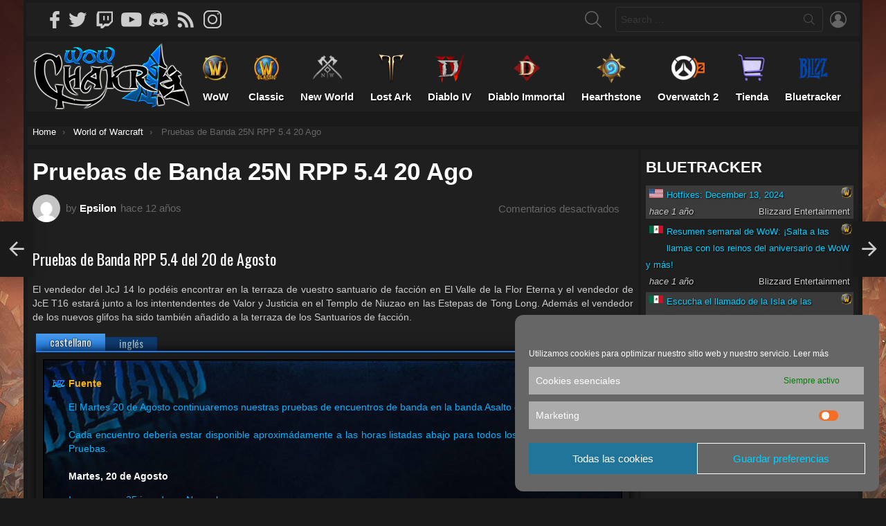

--- FILE ---
content_type: text/html; charset=UTF-8
request_url: https://www.wowchakra.com/wow/pruebas-de-banda-25n-rpp-54-20-ago
body_size: 56589
content:
	 <!DOCTYPE html>
<!--[if IE 8]>
<html class="no-js g1-off-outside lt-ie10 lt-ie9" id="ie8" lang="es">
<![endif]-->

<!--[if IE 9]>
<html class="no-js g1-off-outside lt-ie10" id="ie9" lang="es">
<![endif]-->

<!--[if !IE]><!-->
<html class="no-js g1-off-outside" lang="es">
<!--<![endif]-->
<head>
	<meta charset="UTF-8"/>
	<link rel="profile" href="http://gmpg.org/xfn/11"/>
	<link rel="pingback" href="https://www.wowchakra.com/xmlrpc.php"/>
	<link rel="stylesheet" type="text/css" href="https://fonts.googleapis.com/css?family=Oswald" />
		<!-- AvantisVideo 	-->  
	<!--		<script defer src="https://cdn.avantisvideo.com/avm/js/video-loader.js?id=ce230fdb-5270-48df-8749-72f37c89fd28&tagId=1&subId=&callback=" id="avantisJS"> </script>		-->
	<!-- Vidoomy 	--> 
	<!--	  	<script type="text/javascript" src="https://ads.vidoomy.com/wowchakra.com_17380.js" async></script>	   	 -->
 	<script src="https://ajax.googleapis.com/ajax/libs/jquery/3.5.1/jquery.min.js"></script>
 	<script> $( document ).ready(function() {
		$.get('/logs/channels.log', function(response) {
			console.log(response);

			if(response.includes("calvovil")) {
				$("#twitchLive").append('<iframe src="https://player.twitch.tv/?channel=calvovil&parent=www.wowchakra.com" frameborder="0" allowfullscreen="allowfullscreen" scrolling="no" width="300" height="169" autoplay="autoplay"></iframe><div style="display:none;"><iframe src="https://www.twitch.tv/embed/calvovil/chat&parent=www.wowchakra.com" frameborder="0" scrolling="no" height="300" width="306"></iframe></div><a href="https://www.twitch.tv/calvovil?tt_content=text_link&tt_medium=live_embed" style="padding:2px 0px 4px; display:block; width:345px; font-weight:normal; font-size:10px; text-decoration:underline;">Ver vídeo en directo de CalvoVil en www.twitch.tv</a>');
				$("#twitchLiveSidebar").show();
			}

			if(response.includes("diablonext")) {
				if(response.includes("calvovil")) {
					$("#twitchLive").append('<a href="https://www.twitch.tv/diablonext" parent="_blank">
					<div style="background: url(https://www.diablonext.com/wp-content/uploads/2020/06/logo-diablonext.jpg);
						\ 	margin: auto;
						\	width: 300px;
						\	height: 150px;
						\	background-size: 170%;
						\	background-position: bottom;">
						<img style="margin-top:46px" src="https://www.diablo3-esp.com/imagenes/interfaz/playbutton2.png">
						<p style="margin-top:-17px;font-size: 22px;
						\	color: white;
						\	text-decoration: underline;
						\	line-height: 31px;">DIABLONEXT ESTÁ EN DIRECTO</p>
					</div></a>
					<a href="https://www.twitch.tv/diablonext?tt_content=text_link&tt_medium=live_embed" style="padding:2px 0px 4px; display:block; width:345px; font-weight:normal; font-size:10px; text-decoration:underline;">Ver vídeo en directo de DiabloNext en www.twitch.tv</a>');
				}
				else
				{
					$("#twitchLive").append('<iframe src="https://player.twitch.tv/?channel=diablonext&parent=www.wowchakra.com" frameborder="0" allowfullscreen="allowfullscreen" scrolling="no" width="300" height="169" autoplay="autoplay"></iframe><div style="display:none;"><iframe src="https://www.twitch.tv/embed/diablonext/chat&parent=www.wowchakra.com" frameborder="0" scrolling="no" height="300" width="306"></iframe></div><a href="https://www.twitch.tv/diablonext?tt_content=text_link&tt_medium=live_embed" style="padding:2px 0px 4px; display:block; width:345px; font-weight:normal; font-size:10px; text-decoration:underline;">Ver vídeo en directo de DiabloNext en www.twitch.tv</a>');
				}

				$("#twitchLiveSidebar").show();
			}
		})
	});
	</script>

 	<meta name='robots' content='index, follow, max-image-preview:large, max-snippet:-1, max-video-preview:-1' />
	<style>img:is([sizes="auto" i], [sizes^="auto," i]) { contain-intrinsic-size: 3000px 1500px }</style>
	
<meta name="viewport" content="initial-scale=1.0, minimum-scale=1.0, height=device-height, width=device-width" />
	<script>if (0 === window.location.hash.indexOf('#_=_')) { window.location.hash = ''; history.pushState('', document.title, window.location.pathname); window.location.reload(); }</script>
	
	<!-- This site is optimized with the Yoast SEO Premium plugin v19.6 (Yoast SEO v22.7) - https://yoast.com/wordpress/plugins/seo/ -->
	<title>Pruebas de Banda 25N RPP 5.4 20 Ago - WowChakra</title>
	<meta name="description" content="Pruebas de banda en los RPP 5.4 programadas para el 20 de AgostoInmerseus 25N - 19:30 h (20 Agosto)Asediador Mechanegra 25N&nbsp;- 21:00 h (20 Agosto)Botín de Pandaria 25N&nbsp;- 22:30 h (20 Agosto)Dechados de los Klaxxi 25N&nbsp;- 00:00 h (20 Agosto)" />
	<link rel="canonical" href="https://www.wowchakra.com/wow/pruebas-de-banda-25n-rpp-54-20-ago" />
	<meta property="og:locale" content="es_ES" />
	<meta property="og:type" content="article" />
	<meta property="og:title" content="Pruebas de Banda 25N RPP 5.4 20 Ago" />
	<meta property="og:description" content="Pruebas de banda en los RPP 5.4 programadas para el 20 de AgostoInmerseus 25N - 19:30 h (20 Agosto)Asediador Mechanegra 25N&nbsp;- 21:00 h (20 Agosto)Botín de Pandaria 25N&nbsp;- 22:30 h (20 Agosto)Dechados de los Klaxxi 25N&nbsp;- 00:00 h (20 Agosto)" />
	<meta property="og:url" content="https://www.wowchakra.com/wow/pruebas-de-banda-25n-rpp-54-20-ago" />
	<meta property="og:site_name" content="WowChakra" />
	<meta property="article:published_time" content="2013-08-19T20:30:00+00:00" />
	<meta name="author" content="Epsilon" />
	<meta name="twitter:card" content="summary_large_image" />
	<meta name="twitter:label1" content="Escrito por" />
	<meta name="twitter:data1" content="Epsilon" />
	<meta name="twitter:label2" content="Tiempo de lectura" />
	<meta name="twitter:data2" content="4 minutos" />
	<script type="application/ld+json" class="yoast-schema-graph">{"@context":"https://schema.org","@graph":[{"@type":"WebPage","@id":"https://www.wowchakra.com/wow/pruebas-de-banda-25n-rpp-54-20-ago","url":"https://www.wowchakra.com/wow/pruebas-de-banda-25n-rpp-54-20-ago","name":"Pruebas de Banda 25N RPP 5.4 20 Ago - WowChakra","isPartOf":{"@id":"https://www.wowchakra.com/#website"},"datePublished":"2013-08-19T20:30:00+00:00","dateModified":"2013-08-19T20:30:00+00:00","author":{"@id":"https://www.wowchakra.com/#/schema/person/5f6e6a07eac6c2551a841dacc4927d77"},"description":"Pruebas de banda en los RPP 5.4 programadas para el 20 de AgostoInmerseus 25N - 19:30 h (20 Agosto)Asediador Mechanegra 25N&nbsp;- 21:00 h (20 Agosto)Botín de Pandaria 25N&nbsp;- 22:30 h (20 Agosto)Dechados de los Klaxxi 25N&nbsp;- 00:00 h (20 Agosto)","breadcrumb":{"@id":"https://www.wowchakra.com/wow/pruebas-de-banda-25n-rpp-54-20-ago#breadcrumb"},"inLanguage":"es","potentialAction":[{"@type":"ReadAction","target":["https://www.wowchakra.com/wow/pruebas-de-banda-25n-rpp-54-20-ago"]}]},{"@type":"BreadcrumbList","@id":"https://www.wowchakra.com/wow/pruebas-de-banda-25n-rpp-54-20-ago#breadcrumb","itemListElement":[{"@type":"ListItem","position":1,"name":"Portada","item":"https://www.wowchakra.com/"},{"@type":"ListItem","position":2,"name":"Pruebas de Banda 25N RPP 5.4 20 Ago"}]},{"@type":"WebSite","@id":"https://www.wowchakra.com/#website","url":"https://www.wowchakra.com/","name":"WowChakra","description":"Fansite de World of Warcraft, Classic, Warcraft III: Reforged, Diablo IV, Overwatch, Hearthstone, Heroes of the Storm y Starcraft II en Español","potentialAction":[{"@type":"SearchAction","target":{"@type":"EntryPoint","urlTemplate":"https://www.wowchakra.com/?s={search_term_string}"},"query-input":"required name=search_term_string"}],"inLanguage":"es"},{"@type":"Person","@id":"https://www.wowchakra.com/#/schema/person/5f6e6a07eac6c2551a841dacc4927d77","name":"Epsilon","image":{"@type":"ImageObject","inLanguage":"es","@id":"https://www.wowchakra.com/#/schema/person/image/","url":"https://secure.gravatar.com/avatar/52442f1154086d3dc3455d142002d47c9ed4b817c35765122353cc16bf169078?s=96&d=mm&r=g","contentUrl":"https://secure.gravatar.com/avatar/52442f1154086d3dc3455d142002d47c9ed4b817c35765122353cc16bf169078?s=96&d=mm&r=g","caption":"Epsilon"},"url":"https://www.wowchakra.com/author/epsilon"}]}</script>
	<!-- / Yoast SEO Premium plugin. -->


<link rel='preconnect' href='https://fonts.gstatic.com' />
<link rel="alternate" type="application/rss+xml" title="WowChakra &raquo; Feed" href="https://www.wowchakra.com/feed" />
<link rel="alternate" type="application/rss+xml" title="WowChakra &raquo; Feed de los comentarios" href="https://www.wowchakra.com/comments/feed" />
<script type="text/javascript" id="wpp-js" src="https://www.wowchakra.com/wp-content/plugins/wordpress-popular-posts/assets/js/wpp.min.js?ver=7.3.1" data-sampling="1" data-sampling-rate="100" data-api-url="https://www.wowchakra.com/wp-json/wordpress-popular-posts" data-post-id="1420" data-token="4363bbf4ad" data-lang="0" data-debug="0"></script>
<script type="text/javascript">
/* <![CDATA[ */
window._wpemojiSettings = {"baseUrl":"https:\/\/s.w.org\/images\/core\/emoji\/16.0.1\/72x72\/","ext":".png","svgUrl":"https:\/\/s.w.org\/images\/core\/emoji\/16.0.1\/svg\/","svgExt":".svg","source":{"concatemoji":"https:\/\/www.wowchakra.com\/wp-includes\/js\/wp-emoji-release.min.js?ver=6.8.3"}};
/*! This file is auto-generated */
!function(s,n){var o,i,e;function c(e){try{var t={supportTests:e,timestamp:(new Date).valueOf()};sessionStorage.setItem(o,JSON.stringify(t))}catch(e){}}function p(e,t,n){e.clearRect(0,0,e.canvas.width,e.canvas.height),e.fillText(t,0,0);var t=new Uint32Array(e.getImageData(0,0,e.canvas.width,e.canvas.height).data),a=(e.clearRect(0,0,e.canvas.width,e.canvas.height),e.fillText(n,0,0),new Uint32Array(e.getImageData(0,0,e.canvas.width,e.canvas.height).data));return t.every(function(e,t){return e===a[t]})}function u(e,t){e.clearRect(0,0,e.canvas.width,e.canvas.height),e.fillText(t,0,0);for(var n=e.getImageData(16,16,1,1),a=0;a<n.data.length;a++)if(0!==n.data[a])return!1;return!0}function f(e,t,n,a){switch(t){case"flag":return n(e,"\ud83c\udff3\ufe0f\u200d\u26a7\ufe0f","\ud83c\udff3\ufe0f\u200b\u26a7\ufe0f")?!1:!n(e,"\ud83c\udde8\ud83c\uddf6","\ud83c\udde8\u200b\ud83c\uddf6")&&!n(e,"\ud83c\udff4\udb40\udc67\udb40\udc62\udb40\udc65\udb40\udc6e\udb40\udc67\udb40\udc7f","\ud83c\udff4\u200b\udb40\udc67\u200b\udb40\udc62\u200b\udb40\udc65\u200b\udb40\udc6e\u200b\udb40\udc67\u200b\udb40\udc7f");case"emoji":return!a(e,"\ud83e\udedf")}return!1}function g(e,t,n,a){var r="undefined"!=typeof WorkerGlobalScope&&self instanceof WorkerGlobalScope?new OffscreenCanvas(300,150):s.createElement("canvas"),o=r.getContext("2d",{willReadFrequently:!0}),i=(o.textBaseline="top",o.font="600 32px Arial",{});return e.forEach(function(e){i[e]=t(o,e,n,a)}),i}function t(e){var t=s.createElement("script");t.src=e,t.defer=!0,s.head.appendChild(t)}"undefined"!=typeof Promise&&(o="wpEmojiSettingsSupports",i=["flag","emoji"],n.supports={everything:!0,everythingExceptFlag:!0},e=new Promise(function(e){s.addEventListener("DOMContentLoaded",e,{once:!0})}),new Promise(function(t){var n=function(){try{var e=JSON.parse(sessionStorage.getItem(o));if("object"==typeof e&&"number"==typeof e.timestamp&&(new Date).valueOf()<e.timestamp+604800&&"object"==typeof e.supportTests)return e.supportTests}catch(e){}return null}();if(!n){if("undefined"!=typeof Worker&&"undefined"!=typeof OffscreenCanvas&&"undefined"!=typeof URL&&URL.createObjectURL&&"undefined"!=typeof Blob)try{var e="postMessage("+g.toString()+"("+[JSON.stringify(i),f.toString(),p.toString(),u.toString()].join(",")+"));",a=new Blob([e],{type:"text/javascript"}),r=new Worker(URL.createObjectURL(a),{name:"wpTestEmojiSupports"});return void(r.onmessage=function(e){c(n=e.data),r.terminate(),t(n)})}catch(e){}c(n=g(i,f,p,u))}t(n)}).then(function(e){for(var t in e)n.supports[t]=e[t],n.supports.everything=n.supports.everything&&n.supports[t],"flag"!==t&&(n.supports.everythingExceptFlag=n.supports.everythingExceptFlag&&n.supports[t]);n.supports.everythingExceptFlag=n.supports.everythingExceptFlag&&!n.supports.flag,n.DOMReady=!1,n.readyCallback=function(){n.DOMReady=!0}}).then(function(){return e}).then(function(){var e;n.supports.everything||(n.readyCallback(),(e=n.source||{}).concatemoji?t(e.concatemoji):e.wpemoji&&e.twemoji&&(t(e.twemoji),t(e.wpemoji)))}))}((window,document),window._wpemojiSettings);
/* ]]> */
</script>
<style id='wp-emoji-styles-inline-css' type='text/css'>

	img.wp-smiley, img.emoji {
		display: inline !important;
		border: none !important;
		box-shadow: none !important;
		height: 1em !important;
		width: 1em !important;
		margin: 0 0.07em !important;
		vertical-align: -0.1em !important;
		background: none !important;
		padding: 0 !important;
	}
</style>
<style id='classic-theme-styles-inline-css' type='text/css'>
/*! This file is auto-generated */
.wp-block-button__link{color:#fff;background-color:#32373c;border-radius:9999px;box-shadow:none;text-decoration:none;padding:calc(.667em + 2px) calc(1.333em + 2px);font-size:1.125em}.wp-block-file__button{background:#32373c;color:#fff;text-decoration:none}
</style>
<style id='global-styles-inline-css' type='text/css'>
:root{--wp--preset--aspect-ratio--square: 1;--wp--preset--aspect-ratio--4-3: 4/3;--wp--preset--aspect-ratio--3-4: 3/4;--wp--preset--aspect-ratio--3-2: 3/2;--wp--preset--aspect-ratio--2-3: 2/3;--wp--preset--aspect-ratio--16-9: 16/9;--wp--preset--aspect-ratio--9-16: 9/16;--wp--preset--color--black: #000000;--wp--preset--color--cyan-bluish-gray: #abb8c3;--wp--preset--color--white: #ffffff;--wp--preset--color--pale-pink: #f78da7;--wp--preset--color--vivid-red: #cf2e2e;--wp--preset--color--luminous-vivid-orange: #ff6900;--wp--preset--color--luminous-vivid-amber: #fcb900;--wp--preset--color--light-green-cyan: #7bdcb5;--wp--preset--color--vivid-green-cyan: #00d084;--wp--preset--color--pale-cyan-blue: #8ed1fc;--wp--preset--color--vivid-cyan-blue: #0693e3;--wp--preset--color--vivid-purple: #9b51e0;--wp--preset--gradient--vivid-cyan-blue-to-vivid-purple: linear-gradient(135deg,rgba(6,147,227,1) 0%,rgb(155,81,224) 100%);--wp--preset--gradient--light-green-cyan-to-vivid-green-cyan: linear-gradient(135deg,rgb(122,220,180) 0%,rgb(0,208,130) 100%);--wp--preset--gradient--luminous-vivid-amber-to-luminous-vivid-orange: linear-gradient(135deg,rgba(252,185,0,1) 0%,rgba(255,105,0,1) 100%);--wp--preset--gradient--luminous-vivid-orange-to-vivid-red: linear-gradient(135deg,rgba(255,105,0,1) 0%,rgb(207,46,46) 100%);--wp--preset--gradient--very-light-gray-to-cyan-bluish-gray: linear-gradient(135deg,rgb(238,238,238) 0%,rgb(169,184,195) 100%);--wp--preset--gradient--cool-to-warm-spectrum: linear-gradient(135deg,rgb(74,234,220) 0%,rgb(151,120,209) 20%,rgb(207,42,186) 40%,rgb(238,44,130) 60%,rgb(251,105,98) 80%,rgb(254,248,76) 100%);--wp--preset--gradient--blush-light-purple: linear-gradient(135deg,rgb(255,206,236) 0%,rgb(152,150,240) 100%);--wp--preset--gradient--blush-bordeaux: linear-gradient(135deg,rgb(254,205,165) 0%,rgb(254,45,45) 50%,rgb(107,0,62) 100%);--wp--preset--gradient--luminous-dusk: linear-gradient(135deg,rgb(255,203,112) 0%,rgb(199,81,192) 50%,rgb(65,88,208) 100%);--wp--preset--gradient--pale-ocean: linear-gradient(135deg,rgb(255,245,203) 0%,rgb(182,227,212) 50%,rgb(51,167,181) 100%);--wp--preset--gradient--electric-grass: linear-gradient(135deg,rgb(202,248,128) 0%,rgb(113,206,126) 100%);--wp--preset--gradient--midnight: linear-gradient(135deg,rgb(2,3,129) 0%,rgb(40,116,252) 100%);--wp--preset--font-size--small: 13px;--wp--preset--font-size--medium: 20px;--wp--preset--font-size--large: 36px;--wp--preset--font-size--x-large: 42px;--wp--preset--spacing--20: 0.44rem;--wp--preset--spacing--30: 0.67rem;--wp--preset--spacing--40: 1rem;--wp--preset--spacing--50: 1.5rem;--wp--preset--spacing--60: 2.25rem;--wp--preset--spacing--70: 3.38rem;--wp--preset--spacing--80: 5.06rem;--wp--preset--shadow--natural: 6px 6px 9px rgba(0, 0, 0, 0.2);--wp--preset--shadow--deep: 12px 12px 50px rgba(0, 0, 0, 0.4);--wp--preset--shadow--sharp: 6px 6px 0px rgba(0, 0, 0, 0.2);--wp--preset--shadow--outlined: 6px 6px 0px -3px rgba(255, 255, 255, 1), 6px 6px rgba(0, 0, 0, 1);--wp--preset--shadow--crisp: 6px 6px 0px rgba(0, 0, 0, 1);}:where(.is-layout-flex){gap: 0.5em;}:where(.is-layout-grid){gap: 0.5em;}body .is-layout-flex{display: flex;}.is-layout-flex{flex-wrap: wrap;align-items: center;}.is-layout-flex > :is(*, div){margin: 0;}body .is-layout-grid{display: grid;}.is-layout-grid > :is(*, div){margin: 0;}:where(.wp-block-columns.is-layout-flex){gap: 2em;}:where(.wp-block-columns.is-layout-grid){gap: 2em;}:where(.wp-block-post-template.is-layout-flex){gap: 1.25em;}:where(.wp-block-post-template.is-layout-grid){gap: 1.25em;}.has-black-color{color: var(--wp--preset--color--black) !important;}.has-cyan-bluish-gray-color{color: var(--wp--preset--color--cyan-bluish-gray) !important;}.has-white-color{color: var(--wp--preset--color--white) !important;}.has-pale-pink-color{color: var(--wp--preset--color--pale-pink) !important;}.has-vivid-red-color{color: var(--wp--preset--color--vivid-red) !important;}.has-luminous-vivid-orange-color{color: var(--wp--preset--color--luminous-vivid-orange) !important;}.has-luminous-vivid-amber-color{color: var(--wp--preset--color--luminous-vivid-amber) !important;}.has-light-green-cyan-color{color: var(--wp--preset--color--light-green-cyan) !important;}.has-vivid-green-cyan-color{color: var(--wp--preset--color--vivid-green-cyan) !important;}.has-pale-cyan-blue-color{color: var(--wp--preset--color--pale-cyan-blue) !important;}.has-vivid-cyan-blue-color{color: var(--wp--preset--color--vivid-cyan-blue) !important;}.has-vivid-purple-color{color: var(--wp--preset--color--vivid-purple) !important;}.has-black-background-color{background-color: var(--wp--preset--color--black) !important;}.has-cyan-bluish-gray-background-color{background-color: var(--wp--preset--color--cyan-bluish-gray) !important;}.has-white-background-color{background-color: var(--wp--preset--color--white) !important;}.has-pale-pink-background-color{background-color: var(--wp--preset--color--pale-pink) !important;}.has-vivid-red-background-color{background-color: var(--wp--preset--color--vivid-red) !important;}.has-luminous-vivid-orange-background-color{background-color: var(--wp--preset--color--luminous-vivid-orange) !important;}.has-luminous-vivid-amber-background-color{background-color: var(--wp--preset--color--luminous-vivid-amber) !important;}.has-light-green-cyan-background-color{background-color: var(--wp--preset--color--light-green-cyan) !important;}.has-vivid-green-cyan-background-color{background-color: var(--wp--preset--color--vivid-green-cyan) !important;}.has-pale-cyan-blue-background-color{background-color: var(--wp--preset--color--pale-cyan-blue) !important;}.has-vivid-cyan-blue-background-color{background-color: var(--wp--preset--color--vivid-cyan-blue) !important;}.has-vivid-purple-background-color{background-color: var(--wp--preset--color--vivid-purple) !important;}.has-black-border-color{border-color: var(--wp--preset--color--black) !important;}.has-cyan-bluish-gray-border-color{border-color: var(--wp--preset--color--cyan-bluish-gray) !important;}.has-white-border-color{border-color: var(--wp--preset--color--white) !important;}.has-pale-pink-border-color{border-color: var(--wp--preset--color--pale-pink) !important;}.has-vivid-red-border-color{border-color: var(--wp--preset--color--vivid-red) !important;}.has-luminous-vivid-orange-border-color{border-color: var(--wp--preset--color--luminous-vivid-orange) !important;}.has-luminous-vivid-amber-border-color{border-color: var(--wp--preset--color--luminous-vivid-amber) !important;}.has-light-green-cyan-border-color{border-color: var(--wp--preset--color--light-green-cyan) !important;}.has-vivid-green-cyan-border-color{border-color: var(--wp--preset--color--vivid-green-cyan) !important;}.has-pale-cyan-blue-border-color{border-color: var(--wp--preset--color--pale-cyan-blue) !important;}.has-vivid-cyan-blue-border-color{border-color: var(--wp--preset--color--vivid-cyan-blue) !important;}.has-vivid-purple-border-color{border-color: var(--wp--preset--color--vivid-purple) !important;}.has-vivid-cyan-blue-to-vivid-purple-gradient-background{background: var(--wp--preset--gradient--vivid-cyan-blue-to-vivid-purple) !important;}.has-light-green-cyan-to-vivid-green-cyan-gradient-background{background: var(--wp--preset--gradient--light-green-cyan-to-vivid-green-cyan) !important;}.has-luminous-vivid-amber-to-luminous-vivid-orange-gradient-background{background: var(--wp--preset--gradient--luminous-vivid-amber-to-luminous-vivid-orange) !important;}.has-luminous-vivid-orange-to-vivid-red-gradient-background{background: var(--wp--preset--gradient--luminous-vivid-orange-to-vivid-red) !important;}.has-very-light-gray-to-cyan-bluish-gray-gradient-background{background: var(--wp--preset--gradient--very-light-gray-to-cyan-bluish-gray) !important;}.has-cool-to-warm-spectrum-gradient-background{background: var(--wp--preset--gradient--cool-to-warm-spectrum) !important;}.has-blush-light-purple-gradient-background{background: var(--wp--preset--gradient--blush-light-purple) !important;}.has-blush-bordeaux-gradient-background{background: var(--wp--preset--gradient--blush-bordeaux) !important;}.has-luminous-dusk-gradient-background{background: var(--wp--preset--gradient--luminous-dusk) !important;}.has-pale-ocean-gradient-background{background: var(--wp--preset--gradient--pale-ocean) !important;}.has-electric-grass-gradient-background{background: var(--wp--preset--gradient--electric-grass) !important;}.has-midnight-gradient-background{background: var(--wp--preset--gradient--midnight) !important;}.has-small-font-size{font-size: var(--wp--preset--font-size--small) !important;}.has-medium-font-size{font-size: var(--wp--preset--font-size--medium) !important;}.has-large-font-size{font-size: var(--wp--preset--font-size--large) !important;}.has-x-large-font-size{font-size: var(--wp--preset--font-size--x-large) !important;}
:where(.wp-block-post-template.is-layout-flex){gap: 1.25em;}:where(.wp-block-post-template.is-layout-grid){gap: 1.25em;}
:where(.wp-block-columns.is-layout-flex){gap: 2em;}:where(.wp-block-columns.is-layout-grid){gap: 2em;}
:root :where(.wp-block-pullquote){font-size: 1.5em;line-height: 1.6;}
</style>
<link rel='stylesheet' id='adace-style-css' href='https://www.wowchakra.com/wp-content/plugins/09c2a12d1eb8190d657018ece1beb768-plugin/assets/css/style.min.css?ver=1.3.26' type='text/css' media='all' />
<link rel='stylesheet' id='shoppable-images-css-css' href='https://www.wowchakra.com/wp-content/plugins/09c2a12d1eb8190d657018ece1beb768-plugin/assets/css/shoppable-images-front.min.css?ver=1.3.26' type='text/css' media='all' />
<link rel='stylesheet' id='mace-gallery-css' href='https://www.wowchakra.com/wp-content/plugins/media-ace/includes/gallery/css/gallery.min.css?ver=6.8.3' type='text/css' media='all' />
<link rel='stylesheet' id='menu-image-css' href='https://www.wowchakra.com/wp-content/plugins/menu-image/includes/css/menu-image.css?ver=3.12' type='text/css' media='all' />
<link rel='stylesheet' id='dashicons-css' href='https://www.wowchakra.com/wp-includes/css/dashicons.min.css?ver=6.8.3' type='text/css' media='all' />
<link rel='stylesheet' id='jquery-magnific-popup-css' href='https://www.wowchakra.com/wp-content/plugins/snax/assets/js/jquery.magnific-popup/magnific-popup.css?ver=6.8.3' type='text/css' media='all' />
<link rel='stylesheet' id='snax-css' href='https://www.wowchakra.com/wp-content/plugins/snax/css/snax.min.css?ver=1.92' type='text/css' media='all' />
<link rel='stylesheet' id='cmplz-general-css' href='https://www.wowchakra.com/wp-content/plugins/complianz-gdpr/assets/css/cookieblocker.min.css?ver=6.5.2' type='text/css' media='all' />
<link rel='stylesheet' id='wordpress-popular-posts-css-css' href='https://www.wowchakra.com/wp-content/plugins/wordpress-popular-posts/assets/css/wpp.css?ver=7.3.1' type='text/css' media='all' />
<link rel='stylesheet' id='lightbox_css-css' href='https://www.wowchakra.com/wp-content/themes/bimber-child-theme/lightbox/lightbox.css?ver=6.8.3' type='text/css' media='all' />
<link rel='stylesheet' id='g1-main-css' href='https://www.wowchakra.com/wp-content/themes/bimber/css/9.2.1/styles/cards-2019/all-dark.min.css?ver=9.2.1' type='text/css' media='all' />
<link rel='stylesheet' id='bimber-single-css' href='https://www.wowchakra.com/wp-content/themes/bimber/css/9.2.1/styles/cards-2019/single-dark.min.css?ver=9.2.1' type='text/css' media='all' />
<link rel='stylesheet' id='bimber-comments-css' href='https://www.wowchakra.com/wp-content/themes/bimber/css/9.2.1/styles/cards-2019/comments-dark.min.css?ver=9.2.1' type='text/css' media='all' />
<link rel='stylesheet' id='bimber-dynamic-style-css' href='https://www.wowchakra.com/wp-content/uploads/dynamic-style-1656424208.css' type='text/css' media='all' />
<link rel='stylesheet' id='bimber-style-css' href='https://www.wowchakra.com/wp-content/themes/bimber-child-theme/style.css?ver=6.8.3' type='text/css' media='all' />
<link rel='stylesheet' id='bimber-snax-extra-css' href='https://www.wowchakra.com/wp-content/themes/bimber/css/9.2.1/styles/cards-2019/snax-extra-dark.min.css?ver=9.2.1' type='text/css' media='all' />
<link rel='stylesheet' id='bimber-mashshare-css' href='https://www.wowchakra.com/wp-content/themes/bimber/css/9.2.1/styles/cards-2019/mashshare-dark.min.css?ver=9.2.1' type='text/css' media='all' />
<!--n2css--><!--n2js--><script type="text/javascript" src="https://www.wowchakra.com/wp-includes/js/jquery/jquery.min.js?ver=3.7.1" id="jquery-core-js"></script>
<script type="text/javascript" src="https://www.wowchakra.com/wp-includes/js/jquery/jquery-migrate.min.js?ver=3.4.1" id="jquery-migrate-js"></script>
<script type="text/javascript" src="https://www.wowchakra.com/wp-content/plugins/09c2a12d1eb8190d657018ece1beb768-plugin/assets/js/slot-slideup.js?ver=1.3.26" id="adace-slot-slideup-js"></script>
<script type="text/javascript" src="https://www.wowchakra.com/wp-content/plugins/09c2a12d1eb8190d657018ece1beb768-plugin/includes/shoppable-images/assets/js/shoppable-images-front.js?ver=1.3.26" id="shoppable-images-js-js"></script>
<script type="text/javascript" src="https://www.wowchakra.com/wp-content/plugins/09c2a12d1eb8190d657018ece1beb768-plugin/assets/js/coupons.js?ver=1.3.26" id="adace-coupons-js"></script>
<script type="text/javascript" src="https://www.wowchakra.com/wp-content/themes/bimber-child-theme/lightbox/lightbox.js?ver=6.8.3" id="lightbox_js-js"></script>
<script type="text/javascript" src="https://www.wowchakra.com/wp-content/themes/bimber-child-theme/chakratabs.js?ver=6.8.3" id="chakratabs_js-js"></script>
<script type="text/javascript" id="mapa_js-js-extra">
/* <![CDATA[ */
var myScript = {"theme_directory":"https:\/\/www.wowchakra.com\/wp-content\/themes\/bimber-child-theme"};
/* ]]> */
</script>
<script type="text/javascript" src="https://www.wowchakra.com/wp-content/themes/bimber-child-theme/mapa.js?ver=6.8.3" id="mapa_js-js"></script>
<script type="text/javascript" src="https://www.wowchakra.com/wp-content/themes/bimber/js/modernizr/modernizr-custom.min.js?ver=3.3.0" id="modernizr-js"></script>
<link rel="https://api.w.org/" href="https://www.wowchakra.com/wp-json/" /><link rel="alternate" title="JSON" type="application/json" href="https://www.wowchakra.com/wp-json/wp/v2/posts/1420" /><link rel="EditURI" type="application/rsd+xml" title="RSD" href="https://www.wowchakra.com/xmlrpc.php?rsd" />
<link rel='shortlink' href='https://www.wowchakra.com/?p=1420' />
<link rel="alternate" title="oEmbed (JSON)" type="application/json+oembed" href="https://www.wowchakra.com/wp-json/oembed/1.0/embed?url=https%3A%2F%2Fwww.wowchakra.com%2Fwow%2Fpruebas-de-banda-25n-rpp-54-20-ago" />
<link rel="alternate" title="oEmbed (XML)" type="text/xml+oembed" href="https://www.wowchakra.com/wp-json/oembed/1.0/embed?url=https%3A%2F%2Fwww.wowchakra.com%2Fwow%2Fpruebas-de-banda-25n-rpp-54-20-ago&#038;format=xml" />
<link rel="preload" href="https://www.wowchakra.com/wp-content/plugins/g1-socials/css/iconfont/fonts/g1-socials.woff" as="font" type="font/woff" crossorigin="anonymous">
		<!-- GA Google Analytics @ https://m0n.co/ga -->
		<script async src="https://www.googletagmanager.com/gtag/js?id=377910653"></script>
		<script>
			window.dataLayer = window.dataLayer || [];
			function gtag(){dataLayer.push(arguments);}
			gtag('js', new Date());
			gtag('config', '377910653');
		</script>

	<link rel="preload" href="https://www.wowchakra.com/wp-content/plugins/snax/css/snaxicon/fonts/snaxicon.woff" as="font" type="font/woff" crossorigin="anonymous"><style>.cmplz-hidden{display:none!important;}</style>            <style id="wpp-loading-animation-styles">@-webkit-keyframes bgslide{from{background-position-x:0}to{background-position-x:-200%}}@keyframes bgslide{from{background-position-x:0}to{background-position-x:-200%}}.wpp-widget-block-placeholder,.wpp-shortcode-placeholder{margin:0 auto;width:60px;height:3px;background:#dd3737;background:linear-gradient(90deg,#dd3737 0%,#571313 10%,#dd3737 100%);background-size:200% auto;border-radius:3px;-webkit-animation:bgslide 1s infinite linear;animation:bgslide 1s infinite linear}</style>
            	<style>
	@font-face {
		font-family: "bimber";
							src:url("https://www.wowchakra.com/wp-content/themes/bimber/css/9.2.1/bimber/fonts/bimber.eot");
			src:url("https://www.wowchakra.com/wp-content/themes/bimber/css/9.2.1/bimber/fonts/bimber.eot?#iefix") format("embedded-opentype"),
			url("https://www.wowchakra.com/wp-content/themes/bimber/css/9.2.1/bimber/fonts/bimber.woff") format("woff"),
			url("https://www.wowchakra.com/wp-content/themes/bimber/css/9.2.1/bimber/fonts/bimber.ttf") format("truetype"),
			url("https://www.wowchakra.com/wp-content/themes/bimber/css/9.2.1/bimber/fonts/bimber.svg#bimber") format("svg");
				font-weight: normal;
		font-style: normal;
		font-display: block;
	}
	</style>
	<link rel="icon" href="https://www.wowchakra.com/wp-content/uploads/2020/02/cropped-WowChakraSimboloLogoCeleste-150x150.png" sizes="32x32" />
<link rel="icon" href="https://www.wowchakra.com/wp-content/uploads/2020/02/cropped-WowChakraSimboloLogoCeleste-300x300.png" sizes="192x192" />
<link rel="apple-touch-icon" href="https://www.wowchakra.com/wp-content/uploads/2020/02/cropped-WowChakraSimboloLogoCeleste-300x300.png" />
<meta name="msapplication-TileImage" content="https://www.wowchakra.com/wp-content/uploads/2020/02/cropped-WowChakraSimboloLogoCeleste-300x300.png" />
	<script>if("undefined"!=typeof localStorage){var nsfwItemId=document.getElementsByName("g1:nsfw-item-id");nsfwItemId=nsfwItemId.length>0?nsfwItemId[0].getAttribute("content"):"g1_nsfw_off",window.g1SwitchNSFW=function(e){e?(localStorage.setItem(nsfwItemId,1),document.documentElement.classList.add("g1-nsfw-off")):(localStorage.removeItem(nsfwItemId),document.documentElement.classList.remove("g1-nsfw-off"))};try{var nsfwmode=localStorage.getItem(nsfwItemId);window.g1SwitchNSFW(nsfwmode)}catch(e){}}</script>
			<style type="text/css" id="wp-custom-css">
			.ms_wrapper * {
    text-shadow: 2px 2px 2px #000001;
}

/*Tags*/
.entry-tag {
    display: inline-block;
    margin-right: 8px;
    font-size: 14px;
    font-family: "IBM Plex Sans",Barlow,Roboto,Arial,sans-serif;
    letter-spacing: .05em;
    font-weight: 400;
    vertical-align: top;
    text-transform: uppercase;
    background-color: #000;
    padding: 5px;
		position: relative;
    color: white;
    text-align: center;
    text-shadow: 0 1px 2px rgba(0, 0, 0, 0.25);
    background-image: linear-gradient(to right, #0d2c4c 15%, #142e56 35%, #146da9);
    border: 1px solid #084e67;
    border-radius: 6px;
    -webkit-box-shadow: inset 0 -2px #235475;
    box-shadow: inset 0 -2px #2a8bcc;
}

.entry-tag:hover {
		display: inline-block;
    margin-right: 8px;
    font-size: 14px;
    font-family: "IBM Plex Sans",Barlow,Roboto,Arial,sans-serif;
    letter-spacing: .05em;
    font-weight: 400;
    vertical-align: top;
    text-transform: uppercase;
    background-color: #000;
    padding: 5px;
    position: relative;
    color: white;
    text-align: center;
    text-shadow: 0 1px 2px rgba(0, 0, 0, 0.25);
    background-image: linear-gradient(to right, #0d2c4c 15%, #142e56 35%, #146da9);
    border: 1px solid #084e67;
    border-radius: 6px;
    -webkit-box-shadow: inset 0 -2px #235475;
    box-shadow: 0 0 10px #77c1f3;
}

/*Menús*/
#g1-primary-nav-menu a {
	text-shadow: 1px 1px 2px #000000;
}

#g1-primary-nav-menu a:hover, .g1-hb-row-b .menu-item:hover > a, .g1-hb-row-b .current-menu-item > a, .g1-hb-row-b .current-menu-ancestor > a, .g1-hb-row-b .menu-item-object-post_tag > a:before, .g1-hb-row-b .g1-socials-item-link:hover{
    color: white;
    background: #0062e3;
    background: linear-gradient(0deg, #00c3f3 1%, #0062e3 63%);
}

.g1-hb-row .sub-menu .menu-item > a, .g1-hb-row .sub-menu .menu-item > a:hover{
	color:white;
}

.g1-canvas-content .menu-item:hover > a, .g1-canvas-content .current-menu-item > a, .g1-canvas-content .current-menu-ancestor > a, .g1-canvas-content .menu-item-object-post_tag > a:before, .g1-canvas-content .g1-socials-item-link:hover{
	color:#FFCC00;
}

.g1-hb-row-c .menu-item:hover > a, .g1-hb-row-c .current-menu-item > a, .g1-hb-row-c .current-menu-ancestor > a, .g1-hb-row-c .menu-item-object-post_tag > a:before, .g1-hb-row-c .g1-socials-item-link:hover {
    color: #429cec;
}

.sub-menu>.menu-item>a, .sub-menu>.menu-item>button {
    padding: 4px 20px;
    padding-right: 26px;
    font-size: 13px;
    font-family: Poppins,Roboto,sans-serif;
    font-weight: 500;
    text-transform: none;
    letter-spacing: normal;
}

.menu-item a img, img.menu-image-title-after, img.menu-image-title-before, img.menu-image-title-above, img.menu-image-title-below, .menu-image-hover-wrapper .menu-image-title-above {
    border: none;
    box-shadow: none;
    vertical-align: middle;
    width: auto;
    display: inline;
    margin-top: -3px; 
}

.menu-image-title-before.menu-image-not-hovered img, .menu-image-hovered.menu-image-title-before .menu-image-hover-wrapper, .menu-image-title-after.menu-image-title {
    padding-left: 0px;
}

.sub-menu .menu-item {text-indent: 10px;}

.g1-hb-row .sub-menu .MenuSeparador a:first-child {
	text-indent: 0px;
	font-size: 18px;
  color: #429cec !important;
	font-weight: bold;
}

.g1-hb-row .sub-menu {
    background-color: #1f1f1f;
    border: 4px solid #1a1a1a;
}

.g1-dropable .menu-item-g1-standard .sub-menu {
    display: none;
    box-sizing: border-box;
    position: absolute;
    z-index: 10;
    left: 0;
    right: auto;
    width: max-content;		
    padding: 20px 0;
    -webkit-box-shadow: 0 15px 45px 15px rgba(0,0,0,.07);
    -moz-box-shadow: 0 15px 45px 15px rgba(0,0,0,.07);
    box-shadow: 0 15px 45px 15px rgba(0,0,0,.07);
}

.sub-menu-columns ul.sub-menu li {
display: block;
	
}
.sub-menu-columns ul.sub-menu li:nth-child(odd) {
	width: 350px;
	float: left;
	margin-right: 10px;
}
.sub-menu-columns ul.sub-menu li:nth-child(even) {
	width: auto;
	float: right;
}

/*Cambios diversos al template*/
@media only screen and (max-width: 801px) {
.todo-music .entry-tpl-tile {
    height: 260px;
    margin-bottom: 0;
	}}

.csstodo-sub-menu .avatar {
    display: block;
    position: absolute;
    left: 20px;
    right: auto;
    width: 30px;
}
.g1-canvas-content .snax-button-create {
    margin-bottom: 1.5rem;
    display: none;
}

.entry-author {
    display: block;
    margin-right: 6px;
} 

.g1-hb-row-a .g1-dropable {width:98% !important;}

.g1-hb-full .g1-row-inner {
    box-shadow: none;
    border: 4px solid #1a1a1a;
}

.g1-content-narrow > [style] {
    margin-left: auto;
    margin-right: auto;
}

.g1-typography-xl h1, .g1-typography-xl h2 {
    margin-top: 2rem;
}

.entry-byline-with-avatar .avatar {height: auto;}

p {display: block;
    margin-block-start: 1em;
    margin-block-end: 1em;
    margin-inline-start: 0px;
    margin-inline-end: 0px;}
h1, h2, h3, h4, h5, h6 {line-height:1.8em;}
ul {
    padding-left: 2em;
    list-style-type: disc;
    display: block;
    margin-block-start: 1em;
    margin-block-end: 1em;
    margin-inline-start: 0px;
    margin-inline-end: 0px;
}

address, blockquote, dl, figure, h1, h2, h3, h4, h5, h6, hr, legend, ol, p, pre, table, ul {
    margin-bottom: 10px;}

.g1-row-inner{
	max-width:1200px;
	}

.g1-content-narrow>aside, .g1-content-narrow>audio, .g1-content-narrow>blockquote, .g1-content-narrow>canvas, .g1-content-narrow>code, .g1-content-narrow>div, .g1-content-narrow>dl, .g1-content-narrow>figure, .g1-content-narrow>form, .g1-content-narrow>h1, .g1-content-narrow>h2, .g1-content-narrow>h3, .g1-content-narrow>h4, .g1-content-narrow>h5, .g1-content-narrow>h6, .g1-content-narrow>hr, .g1-content-narrow>iframe, .g1-content-narrow>ol, .g1-content-narrow>p, .g1-content-narrow>pre, .g1-content-narrow>section, .g1-content-narrow>table, .g1-content-narrow>ul, .g1-content-narrow>video {
    max-width: 100%;
}

.g1-content-narrow>.twitter-tweet {
    max-width: 550px;
    margin-left: auto;
    margin-right: auto;
	}

a, .entry-title > a:hover, .entry-meta a:hover, .menu-item > a:hover, .current-menu-item > a, .mtm-drop-expanded > a, .g1-nav-single-prev > a > span:before, .g1-nav-single-next > a > span:after, .g1-nav-single-prev > a:hover > strong, .g1-nav-single-prev > a:hover > span, .g1-nav-single-next > a:hover > strong, .g1-nav-single-next > a:hover > span, .mashsb-count, .archive-title:before, .snax .snax-item-title > a:hover {
    color: #00d0ff;
}

.site-title{
	margin-top:0;
}

.g1-enable-gif-player {
	border: none !important;}
.editor-styles-wrapper .wp-block {
    max-width: 866px !important;}
article{
	position:relative;}
.entry-tpl-list .entry-categories {
    display: inline-block;
    margin-top: 0;
    margin-bottom: 0;
    position: absolute;
    top: 2px;
    left: 2px;}
.entry-tpl-list .entry-stats {
    position: absolute;
    bottom: 7px;
    right: 2px;}
@media only screen and (max-width: 600px) {
.entry-tpl-list.g1-card .entry-before-title .entry-stats {
    padding-left: 10px;
    display: none;}
	}
@media only screen and (min-width: 601px) {
.entry-tpl-list .entry-stats {
    display:none;}
}
@media only screen and (min-width: 800px) {
.entry-tpl-list .entry-categories, .entry-tpl-list .entry-stats {
    margin-bottom: -1px;
	  display:block;}
}
@media only screen and (min-width: 1025px) {
.entry-tpl-list.g1-card .entry-body {
    padding: 7px 7px 7px;}
}
@media only screen and (min-width: 601px) {
.entry-tpl-list.g1-card .entry-body {
    padding: 7px 7px 7px;}
}

@media only screen and (min-width: 601px) {
.entry-tpl-list.g1-card {
    -ms-flex-align: unset;
    -webkit-align-items: unset;
    align-items: unset; 
    margin-bottom: 12px;}
}

@media only screen and (min-width: 1025px) {
.g1-column {
    padding-left: 7px;
    padding-right: 7px;}
}

@media only screen and (min-width: 1025px) {
.g1-mega {
    font-size: 35px;}
}

.g1-sidebar-padded{
	padding-left:14px;
}

.g1-column-2of3{
	width:94.5%;
	border-right: 4px solid #1a1a1a;
}

.entry-inner {
	border-bottom: 2px dotted #10b9df;
	-webkit-box-shadow: 0px 7px 4px -4px rgba(0,0,0,0.75);
-moz-box-shadow: 0px 7px 4px -4px rgba(0,0,0,0.75);
box-shadow: 0px 7px 4px -4px rgba(0,0,0,0.75);	
	    padding-bottom: 20px;
}

h1, h2, h3, h4, h5, h6 {font-family: Oswald;font-weight: normal; color: #fff;}
.entry-content h1, .entry-content h2, .entry-content h3, .entry-content h4, .entry-content h5, .entry-content h6 {font-family: Oswald;font-weight: normal; color: #fff;}

h1 {font-size: 29px}
h2 {font-size: 26px}
h3 {font-size: 24px}
h4 {font-size: 22px}
h5 {font-size: 20px}
h6 {font-size: 18px}

.g1-row-inner{
	background:rgb(31, 31, 31);
}
.g1-sticky-top-wrapper .g1-primary-nav{
	/* border-top:2px solid white;
	border-bottom:2px solid white;*/
}

.archive-featured .entry-summary, .archive-featured .g1-meta{
	display:none;
}
.entry-tpl-list .entry-flags{
	position:absolute;
	left:40%;
	top:20px;
}
.entry-tpl-feat-bunchy>.entry-body{
	padding-left:20px;
}

.entry-tpl-feat-bunchy{
	background-color:var(--g1-bg-color);
}

.g1-link{
	display: none;
}
.entry-category{
	text-shadow: 1px 1px 2px #000000;
}
footer{float:left}

.g1-link:hover{
	background: rgb(255,204,0);
background: linear-gradient(0deg, rgba(255,204,0,1) 1%, rgba(212,169,0,1) 63%);
}

.g1-hb-row .g1-column{width:auto;}
.g1-hb-row-normal .g1-id{margin:2px;}

@media only screen and (max-width: 600px)
	{.entry-tpl-list .entry-categories {
    display: inline-block;
    margin-top: 0;
    margin-bottom: 0;
    position: absolute;
    top: 1px;
    left: 1px;
		}}

@media only screen and (min-width: 601px) {.entry-tpl-list .entry-featured-media {
    -webkit-flex: 1 0 50%;
    -ms-flex: 1 0 50%;
    flex: 1 0 50%;
    max-width: 300px;	  
    margin: 0 20px 0 0;
	  
	}
}

@media only screen and (max-width: 600px)
{.entry-tpl-list.g1-card .entry-featured-media {
    overflow: hidden;
    margin-top: -1px;
    margin-left: -1px;
    margin-right: -1px;
    border-radius: inherit;
    border-bottom-left-radius: 0;
    border-bottom-right-radius: 0;
    max-width: fit-content;
}}

@media only screen and (max-width: 600px)
{
.g1-more-from .entry-tpl-list .entry-featured-media { max-width: fit-content;
}}

#primary, #secondary {
    padding-top: 13px;
}

.g1-collection {
    clear: both;
    margin: 0 auto;
    padding-top: 13px;
}

@media only screen and (min-width: 1025px) {
.g1-delta, h4 {
    font-size: 22px;
		margin-bottom: 13px;}
}

@media only screen and (min-width: 1000px) {
body.g1-layout-boxed .g1-body-inner {
    background-image: url(/wp-content/uploads/2020/02/BackgroundWowChakra2Blizzard.jpg),url(/wp-content/uploads/2020/02/BackgroundWowChakra2Footer.jpg);
    background-position: center top, center bottom;
    background-repeat: no-repeat;}
}

@media only screen and (min-width: 1000px) {
body.category-warcraft-3.g1-layout-boxed .g1-body-inner {
    background-image: url(/wp-content/uploads/2020/02/BackgroundWowChakra2Warcraft3.jpg),url(/wp-content/uploads/2020/02/BackgroundWowChakra2FooterWarcraftIII.jpg);
    background-position: center top, center bottom;
    background-repeat: no-repeat;}
}

@media only screen and (min-width: 1000px) {
body.category-wow.g1-layout-boxed .g1-body-inner {
    background-image: url(/wp-content/uploads/2020/02/BackgroundWowChakra2WoW.jpg),url(/wp-content/uploads/2020/02/BackgroundWowChakra2FooterWoW.jpg);
    background-position: center top, center bottom;
    background-repeat: no-repeat;}
}

@media only screen and (min-width: 1000px) {
body.category-wow-classic.g1-layout-boxed .g1-body-inner {
    background-image: url(/wp-content/uploads/2020/02/BackgroundWowChakra2Classic.jpg),url(/wp-content/uploads/2020/02/BackgroundWowChakra2FooterClassic.jpg);
    background-position: center top, center bottom;
    background-repeat: no-repeat;}
}

@media only screen and (min-width: 1000px) {
body.category-hearthstone.g1-layout-boxed .g1-body-inner {
    background-image: url(/wp-content/uploads/2020/02/BackgroundWowChakra2Hearthstone.jpg),url(/wp-content/uploads/2020/02/BackgroundWowChakra2FooterWoW.jpg);
    background-position: center top, center bottom;
    background-repeat: no-repeat;}
}

@media only screen and (min-width: 1000px) {
body.category-overwatch.g1-layout-boxed .g1-body-inner {
    background-image: url(/wp-content/uploads/2020/02/BackgroundWowChakra2Overwatchb.jpg),url(/wp-content/uploads/2020/02/BackgroundWowChakra2FooterWoW.jpg);
    background-position: center top, center bottom;
    background-repeat: no-repeat;}
}

@media only screen and (min-width: 1000px) {
body.category-diablo-iv.g1-layout-boxed .g1-body-inner {
    background-image: url(/wp-content/uploads/2020/02/BackgroundWowChakra2Diablob.jpg),url(/wp-content/uploads/2020/02/BackgroundWowChakra2FooterDiablo.jpg);
    background-position: center top, center bottom;
    background-repeat: no-repeat;}
}

@media only screen and (min-width: 1000px) {
body.category-heroes.g1-layout-boxed .g1-body-inner {
    background-image: url(/wp-content/uploads/2020/02/BackgroundWowChakra2Heroes.jpg),url(/wp-content/uploads/2020/02/BackgroundWowChakra2FooterHeroes.jpg);
    background-position: center top, center bottom;
    background-repeat: no-repeat;}
}

@media only screen and (min-width: 1000px) {
body.category-starcraft.g1-layout-boxed .g1-body-inner {
    background-image: url(/wp-content/uploads/2020/02/BackgroundWowChakra2Starcraft.jpg),url(/wp-content/uploads/2020/02/BackgroundWowChakra2FooterStarcraft.jpg);
    background-position: center top, center bottom;
    background-repeat: no-repeat;}
}
.g1-advertisement{
	/*max-height:265px;*/
}
.g1-advertisement-before-content-theme-area .g1-row-background {
	background:none !important;
}

@media only screen and (min-width: 801px){
.g1-advertisement-before-content-theme-area {
    padding-top: 13px;
    padding-bottom: 10px;
}}

.g1-advertisement-before-content-theme-area .g1-row-inner {
	background:none !important;
	/*max-height: 250px;*/
}

img.bordeimagen, img.bordeimagenbfa, img.bordeimagenlegion, img.size-full {
	border: 1px solid #378090;
	box-shadow: 0px 0px 15px #000;
  -moz-box-shadow: 0px 0px 15px #000;
  -webkit-box-shadow: 0px 0px 15px #000;
}

#g1-fluid-wrapper-counter-1 iframe, #g1-fluid-wrapper-counter-2 iframe, #g1-fluid-wrapper-counter-3 iframe, #g1-fluid-wrapper-counter-4 iframe, #g1-fluid-wrapper-counter-5 iframe, #g1-fluid-wrapper-counter-6 iframe, #g1-fluid-wrapper-counter-7 iframe, #g1-fluid-wrapper-counter-8 iframe {border: 1px solid #378090;
    box-shadow: 0px 0px 15px #000;
    -moz-box-shadow: 0px 0px 15px #000;
    -webkit-box-shadow: 0px 0px 15px #000;}

.entry-content {
   text-align: justify;
}
p.seccionInicial, div.seccionInicial {
    box-shadow: 0px 0px 8px #000;
    padding: 15px !important;
    background-color: rgba(84, 84, 84, 0.5);
    text-align: justify;
    text-indent: 30px;
    /*border-radius: 15px;*/
    color: #ffffff;
	    margin-block-start: 0.5em;
}
/*Título NewAge*/
.NewAgeTitle, .NewAgeTitleDiablo, .NewAgeTitleStarcraft, .NewAgeTitleOverwatch, .NewAgeTitleHeroes, .NewAgeTitleHearthstone {
    text-align: justify;
    font-weight: normal !important;
    margin-bottom: 0px;
    color: #10b9df !important;
    padding-bottom: 6px;
    border-bottom: 1px solid #009ed0;
    margin-top: 15px;
    line-height: 1.1;
    text-indent: 28px;
	  font-family: Oswald;
	  font-size: 22px;}

.NewAgeTitle {
    background: url(/wp-content/uploads/2020/03/world-of-warcraft-icon_28blue.png) -2px -2px no-repeat;
}

p.NewAgeTitle {
    font-size: 15px !important;
    font-weight: normal !important;
    margin-bottom: 0px;
    color: #fdf5bc !important;
    padding: 0px !important;
    border-bottom: 0px solid #987650;
    margin-top: 15px;
    line-height: 1.1;
    font-family: Oswald;
    background: none;
    text-indent: 0px;
    box-shadow: none;
}

.TituloWoW, .TituloW3, .TituloHS, .TituloOW, .TituloDiablo, .TituloHeroes, .TituloBlizzard, .TituloWowchakra, .TituloSC, .TituloNW, .TituloLA {
    text-align: justify;
    font-weight: normal !important;
    margin-bottom: 0px;
    color: #10b9df !important;
    padding-bottom: 6px;
    border-bottom: 1px solid #009ed0;
    margin-top: 15px;
    line-height: 1.1;
    text-indent: 28px;
	  font-family: Oswald;
	  font-size: 22px;}

.TituloWoW2 {
    text-align: justify;
    font-weight: normal !important;
    margin-bottom: 0px;
    color: #10b9df !important;
    padding-bottom: 6px;
    border-bottom: 1px solid #009ed0;
    border-top: 1px solid #009ed0;
    margin-top: 15px;
    line-height: 1.1;
    text-indent: 28px;
    font-family: Oswald;
    font-size: 22px;
    padding-top: 5px;
}

.TituloWoW {background: url(/wp-content/uploads/2020/03/wow-icon28px.png) -2px -2px no-repeat;}
.TituloWoW2 {background: url(/wp-content/uploads/2020/03/wow-icon28px.png) -2px 3px no-repeat;
    background-color: #020e19;}
.TituloW3 {background: url(/wp-content/uploads/2020/03/warcraft3-icon28px.png) -2px -2px no-repeat;}
.TituloHS, .NewAgeTitleHearthstone {background: url(/wp-content/uploads/2020/03/hearthstone-icon28px.png) -2px -2px no-repeat;}
.TituloOW {background: url(/wp-content/uploads/2020/03/overwatch-icon28px.png) -2px -2px no-repeat;}
.TituloDiablo {background: url(/wp-content/uploads/2020/03/diablo-icon28px.png) -2px -2px no-repeat;}
.TituloHeroes {background: url(/wp-content/uploads/2020/03/heroes-icon28px.png) -2px -2px no-repeat;}
.TituloSC {background: url(/wp-content/uploads/2020/03/starcraft-icon28px.png) -2px -2px no-repeat;}
.TituloBlizzard {background: url(/wp-content/uploads/2020/03/blizzard2-icon28px.png) -2px -2px no-repeat;}
.TituloWowchakra {background: url(/wp-content/uploads/2020/03/wowchakra-icon28px.png) -2px -2px no-repeat;}
.TituloNW {
  color: #df7125 !important;
  border-bottom: 1px solid #df7125;
  background: url(/wp-content/uploads/2021/10/nw-icon28px.png) -2px -2px no-repeat;}
.TituloLA {
  color: #df7125 !important;
  border-bottom: 1px solid #df7125;
  background: url(/wp-content/uploads/2021/10/la-icon28px.png) -2px -1px no-repeat;}

/*Títulos antiguos*/
h4.fondowod2, h4.fondowodpriest, h4.fondowodhunter, h4.fondowodwarrior, h4.fondowoddh, h4.fondowodpaladin, h4.fondomage, h4.fondorogue, h4.fondomonk, h4.fondoshaman, h4.fondolock, h4.fondowarlock, h4.fondodh, h4.fondodk {
    text-align: justify;
    font-weight: normal !important;
    margin-bottom: 0px;
    color: #10b9df !important;
    padding-bottom: 6px;
    border-bottom: 1px solid #009ed0;
    margin-top: 15px;
    line-height: 1.1;
    text-indent: 28px;
	  font-family: Oswald;
	  font-size: 22px;}

h4.fondowod2, h4.fondowodpriest, h4.fondowodhunter, h4.fondowodwarrior, h4.fondowoddh, h4.fondowodpaladin, h4.fondomage, h4.fondorogue, h4.fondomonk, h4.fondoshaman, h4.fondolock, h4.fondowarlock, h4.fondodh, h4.fondodk {
    background: url(/wp-content/uploads/2020/03/world-of-warcraft-icon_28blue.png) -2px -2px no-repeat;
}
h4.fondowod2 img, h4.fondowodpriest img, h4.fondowodhunter img, h4.fondowodwarrior img,  h4.fondowoddh img, h4.fondowodpaladin img, h4.fondomage img, h4.fondorogue img, h4.fondomonk img, h4.fondoshaman img, h4.fondolock img, h4.fondowarlock img, h4.fondodh img, h4.fondodk img {display:none;}
.tituloBajo {
    font-size: 20px !important;
    margin-bottom: -8px;
    color: white !important;
    text-shadow: 1px 1px #000000;}
/*Macro*/
.macro {    background:url(/wp-content/uploads/2020/03/macrotypo1.png) no-repeat 6px 6px;
    background-color: rgba(40,45,40,0.6);
    border: 1px dashed #B48B5E;
    box-shadow: 0 0 3px #888888;
    -webkit-box-shadow: 0 0 3px #888888;
    -moz-box-shadow: 0 0 3px #888888;
    color: #B45F04;
    font-family: monospace,arial,serif;
    line-height: 1.1;
    margin-left: 15px;
    margin-right: 150px;
    padding: 12px !important;
    padding-top: 26px !important;
}

.macro2 {
    background-color: rgba(40,45,40,0.6);
    border: 1px dashed #5e8cb4;
    box-shadow: 0 0 3px #888888;
    -webkit-box-shadow: 0 0 3px #888888;
    -moz-box-shadow: 0 0 3px #888888;
    color: #18b2c1;
    font-family: monospace,arial,serif;
    line-height: 1.1;
    margin-left: 15px;
    margin-right: 150px;
    padding: 12px !important;
	  width: 90%;
}

/*Fin*/
.g1-row-padding-m {
    padding-top: 7px;
    padding-bottom: 0;
}
#primary .entry-featured-media .g1-frame{
	background-color:#1a1a1a;
	border: 2px black solid;
  box-sizing: border-box;
  overflow: hidden;
	height: unset;
}
#primary .entry-featured-media-main .g1-frame {
    background-color: #1a1a1a;
    height: 300px;
    border: 2px black solid;
    box-sizing: border-box;
    overflow: hidden;
}
.category .entry-category:first-of-type{
	display:none !important;
}
.entry-category, .single .entry-inner .entry-categories{
	display:none;
}

/*.entry-category:nth-child(3){
	display:inline;
}*/

.entry-category.primary{
	display:block;
	margin:0;
}
.single .entry-inner .entry-category{
	display:inline-block;
}
.entry-category:first-of-type:last-of-type{
	display:block !important;
	top: 1px !important;
}


body:not(.category) .entry-title>a:before{
	content:"";
	width:50px;
	height:50px;
	display:block;
	float:right;
	margin-right:5px;
/*	background-size:contain; */
	background-repeat:no-repeat;
}
/*Colores e iconos Categorías*/
.entry-title>a[href*="/wow-classic/"]:before, .blue_widget .forum_wow:before{
	background-image:url(/wp-content/uploads/2012/01/WoW2-MenuIcon.png);
}
.entry-title>a[href*="/wow/"]:before, .blue_widget .forum_wow:before{
	background-image:url(/wp-content/uploads/2012/01/WoW-MenuIcon.png);
}
.entry-title>a[href*="/new-world/"]:before, .blue_widget .forum_new-world:before{
	background-image:url(/wp-content/uploads/2012/01/NewWorld-MenuIcon.png);
}
.entry-title>a[href*="/lost-ark/"]:before, .blue_widget .forum_lost-ark:before{
	background-image:url(/wp-content/uploads/2021/10/LostArk48px.png);
}
.entry-title>a[href*="/hearthstone/"]:before, .blue_widget .forum_hearthstone:before{
	background-image:url(/wp-content/uploads/2012/01/Hearthstone-MenuIcon.png);
}
.entry-title>a[href*="/warcraft-3/"]:before,.blue_widget .forum_warcraft:before{
	background-image:url(/wp-content/uploads/2020/02/Warcraft3Reforged-48x48.png);
}
.entry-title>a[href*="/blizzard/"]:before,.blue_widget .forum_blizzard:before{
	background-image:url(/wp-content/uploads/2020/03/Blizz48px.png);
}
.entry-title>a[href*="/wowchakra/"]:before{
	background-image:url(/wp-content/uploads/2020/03/WowChakraSimboloLogoCeleste_48px.png);
}
.entry-title>a[href*="/heroes/"]:before,.blue_widget .forum_heroes:before{
	background-image:url(/wp-content/uploads/2020/02/HeroesOfTheStorm-48x48.png);
}
.entry-title>a[href*="/starcraft/"]:before,.blue_widget .forum_starcraft:before{
	background-image:url(/wp-content/uploads/2020/02/StarcraftII-48x48.png);
}
.entry-title>a[href*="/overwatch/"]:before,.blue_widget .forum_overwatch:before{
	background-image:url(/wp-content/uploads/2012/01/Overwatch2-MenuIcon.png);
}
.entry-title>a[href*="/diablo-immortal-web/"]:before,.blue_widget .forum_diablo-immortal-web:before{
	background-image:url(/wp-content/uploads/2021/10/DiabloImmortal-48x48.png);
}
.entry-title>a[href*="diablonext"]:before,.entry-title>a[href*="diablo-iv"]:before,.blue_widget .forum_diablo:before{
	background-image:url(/wp-content/uploads/2012/01/DiabloIV-MenuIcon.png)
}
.g1-typography-xl {
    font: 400 14px/20px "IBM Plex Sans",sans-serif;
}
.entry-category-item-5438 {
    border-color: #0783b9;
    background-color: #0783b9;
}
.entry-category-item-5429 {
    border-color: #a50101;
    background-color: #a50101;
}
.entry-category-item-5426 {
    border-color: #da5e03;
    background-color: #c5661b;
}
.entry-category-item-5585 {
    border-color: #508252;
    background-color: #296f2d;
}
.entry-category-item-5428 {
    border-color: #e0b667;
    background-color: #f5a829;
}
.entry-category-item-5427 {
    border-color: #e8a947;
    background-color: #e6a64d;
}
.entry-category-item-5430 {
		border-color: #a5a4a4;
    background-color: #e6e2dc;
}
.entry-category-item-5432 {
		border-color: #17c4d2;
    background-color: #14afbb;
}
.entry-category-item-5433 {
		border-color: #8d41a5;
    background-color: #714282;
}

.entry-category-item-5589 {
		border-color: #b96e7b;
    background-color: #a7645c;
}

.entry-category-item-9431 {
		border-color: #67829a;
	background-color: #1c7ab7; }

.entry-category-item-5431 {
		border-color: #5647b9;
    background-color: #4031a5; }

/*Fin*/
/*Clases para el widget Ficha del WoW*/
#fichawow_marco {
	  background: rgba(83, 108, 123, 0.5);
    border: 1px solid #378090;
    box-shadow: 0px 0px 10px #000;
    -moz-box-shadow: 0px 0px 10px #000;
    -webkit-box-shadow: 0px 0px 10px #000;
    font-size: 11pt;
    font-family: helvetica;
		max-width: 300px;
	  margin-left: auto;
	  margin-right: auto;
}
#fichawow_marco table {width: 100%;}
#fichawow_container tr {}
#fichawow_container td {padding-top: 0px;padding-bottom: 0px;}
#fichawow_container th {
		padding: 3px; 
		background: #1a1a1a;
    color: #fff;
    font-size: 1.04em;
    text-align: center;
    text-transform: uppercase;}
#fichawow_container tbody {color: #fff;}
.dataoro {background: url('/wp-content/uploads/2020/03/money-gold.gif') no-repeat 71px 3px;
    text-align: right;
    padding-right: 20px;}
.datafecha {text-align: center; width: 40%}
.dataregion {text-indent:13px; width: 30%;}
.dataregion.regioneu {background: url('/wp-content/uploads/2020/03/Europe.png') no-repeat 43px;
	background-size: contain; width: 30%;}
.dataregion.regionna {background: url('/wp-content/uploads/2020/03/Usa.png') no-repeat 43px;background-size: contain;}
.dataregion.regioncn {background: url('/wp-content/uploads/2020/03/China.png') no-repeat 43px;background-size: contain;}
.dataregion.regiontw {background: url('/wp-content/uploads/2020/03/Taiwan.png') no-repeat 43px;background-size: contain;}
.dataregion.regionkr {background: url('/wp-content/uploads/2020/03/SouthKorea.png') no-repeat 43px;background-size: contain;}
.wowtoken {
    display: block;
    margin-top: 5px;
    text-align: center;
    text-shadow: 0px 0px 2px #000;}
.datacn{display:none;}
.datakr{display:none;}
.datatw{display:none;}
/*Fin*/
/*Ajustes a los iconos sociales de arriba*/
.g1-socials-item-icon-text {
    background-color: transparent;
    color: #c5c5c5 !important;}
.g1-socials-item-icon-text:hover {
    background-color: transparent;
    color: #0783b9 !important;}
/*Fin*/
/*Antigua clase para azules de wowchakra*/
.blizzazul {
    background-image: url(/wp-content/uploads/2020/03/icon_blizzard.gif),url(/wp-content/uploads/2020/02/BlizzAzulBackground1b.jpg);
    color: #00B4FF;
	background-position: 10px 27px, left top;
  background-repeat: no-repeat;
	display: block;
  background-color: #04070e;
  border: 2px solid #000000;
  text-align: justify;
	padding: 23px 23px 23px 35px;}
.blizzazul strong, .blizzazul b {
    color: white;}
.blizzazul a strong, .blizzazul a b, .blizzazul a {
	 color: #ffbc00;}

.DevTrackerNW {
  background-image: url('/wp-content/uploads/2021/10/NW_CM_20px.jpg'),url('/wp-content/uploads/2021/10/LogoNW_DevTracker.png');     color: #ef9557; 
  background-position: 9px 23px, left top; 
  background-color: #1a1818; 
  background-repeat: no-repeat; 
  display: block; 
  border: 2px solid #000000; 
  text-align: justify; 
  padding: 23px 23px 23px 35px;
}

.DevTrackerLA {
    background-image: url(/wp-content/uploads/2021/10/LA_CM_20px.jpg),url(/wp-content/uploads/2021/10/LogoLA_DevTracker.png);
    color: #ef9557;
    background-position: 9px 23px, left top;
    background-color: #1a1818;
    background-repeat: no-repeat;
    display: block;
    border: 2px solid #000000;
    text-align: justify;
    padding: 23px 23px 23px 35px;
}

.DevTrackerNW a, .DevTrackerLA a {
     color: #bdbdbd;
}

.blizzazul blockquote {
    background-image: none;
    color: #00B4FF;
	background-position: 10px 27px, left top;
  background-repeat: no-repeat;
	display: block;
  background-color: #04070e;
  border: none;
  text-align: justify;
	font: 400 14px/20px "IBM Plex Sans",sans-serif;
	padding: 23px 23px 23px 35px;}
.blizzazul strong, .blizzazul b {
    color: white;}
.blizzazul a strong, .blizzazul a b, .blizzazul a {
	 color: #ffbc00;}
.blizzazul blockquote {
    background: none !important;
    border: none !important;
    font-style: italic !important;
	
}

@media only screen and (min-width: 800px) {
.blizzazul img {max-width: 700px !important;} 
}
.blizzazul ul, .bluechakra ul {list-style: disc;}
/*Fin*/
/*Quotes como azules de Blizzard*/
/*blockquote:not(.Tweet) {
    background-image: url(/wp-content/uploads/2020/03/icon_blizzard.gif),url(/wp-content/uploads/2020/02/BlizzAzulBackground1b.jpg);
    color: #00B4FF;
	background-position: 10px 27px, left top;
  background-repeat: no-repeat;
	display: block;
  background-color: #04070e;
  border: 2px solid #000000;
  text-align: justify;
	padding: 23px 23px 23px 35px;
font:inherit;}
blockquote strong, blockquote b {
    color: white;}

blockquote aside img {max-width: 700px !important;} 
blockquote ul {list-style: disc;}*/
/*Fin*/
/*Clases variadas Epsilon editor*/
.vertical {
    vertical-align: middle;}
/*Fin*/
/*Clases para listas no ordenadas*/
ul.bullet1naranja li {
    background:transparent url(/wp-content/uploads/2020/03/bullet1naranja.png) no-repeat top left;
    background-position: 5px 9px;
    padding:3px;
    padding-left:18px;
    list-style:none;}
ul.bullet1negro li {
		background:transparent url(/wp-content/uploads/2020/03/bullet1negro.png) no-repeat top left;
    background-position: 5px 9px;
    padding:3px;
    padding-left:18px;
    list-style:none;}
ul.bullet1azul li {
    background:transparent url(/wp-content/uploads/2020/03/bullet1azul.png) no-repeat top left;
    background-position: 5px 9px;
    padding:3px;
    padding-left:18px;
    list-style:none;}
ul.bullet1celeste li {
    background:transparent url(/wp-content/uploads/2020/03/bullet1celeste.png) no-repeat top left;
    background-position: 5px 9px;
    padding:3px;
    padding-left:18px;
    list-style:none;}
ul.bullet1rojo li {
    background:transparent url(/wp-content/uploads/2020/03/bullet1rojo.png) no-repeat top left;
    background-position: 5px 9px;
    padding:3px;
    padding-left:18px;
    list-style:none;}
ul.bullet1amarillo li {
    background:transparent url(/wp-content/uploads/2020/03/bullet1amarillo.png) no-repeat top left;
    background-position: 5px 9px;
    padding:3px;
    padding-left:18px;
    list-style:none;}
.bullet1blanco li {
    background:transparent url(/wp-content/uploads/2020/03/bullet1blanco.png) no-repeat top left;
    background-position: 5px 9px;
    padding:3px;
    padding-left:18px;
    list-style:none;}
ul.bullet1gris li {
    background:transparent url(/wp-content/uploads/2020/03/bullet1gris.png) no-repeat top left;
    background-position: 5px 9px;
    padding:3px;
    padding-left:18px;
    list-style:none;}
ul.bullet1verde li {
    background:transparent url(/wp-content/uploads/2020/03/bullet1verde.png) no-repeat top left;
    background-position: 5px 9px;
    padding:3px;
    padding-left:18px;
    list-style:none;}
ul.bullet1hunter li {
    background:transparent url(/wp-content/uploads/2020/03/bullet1hunter.png) no-repeat top left;
    background-position: 5px 9px;
    padding:3px;
    padding-left:18px;
    list-style:none;}
ul.bullet1dh li {
    background:transparent url(/wp-content/uploads/2020/03/bullet1dh.png) no-repeat top left;
    background-position: 5px 9px;
    padding:3px;
    padding-left:18px;
    list-style:none;}
ul.bullet1warrior li {
    background:transparent url(/wp-content/uploads/2020/03/bullet1warrior.png) no-repeat top left;
    background-position: 5px 9px;
    padding:3px;
    padding-left:18px;
    list-style:none;}
ul.bullet1warlock li {
    background:transparent url(/wp-content/uploads/2020/03/bullet1warlock.png) no-repeat top left;
    background-position: 5px 9px;
    padding:3px;
    padding-left:18px;
    list-style:none;}
ul.bullet1paladin li {
    background:transparent url(/wp-content/uploads/2020/03/bullet1paladin.png) no-repeat top left;
    background-position: 5px 9px;
    padding:3px;
    padding-left:18px;
    list-style:none;}
ul.bullet1monk li {
    background:transparent url(/wp-content/uploads/2020/03/bullet1monk.png) no-repeat top left;
    background-position: 5px 9px;
    padding:3px;
    padding-left:18px;
    list-style:none;}
ul.bullet1mage li {
    background:transparent url(/wp-content/uploads/2020/03/bullet1mage.png) no-repeat top left;
    background-position: 5px 9px;
    padding:3px;
    padding-left:18px;
    list-style:none;}
ul.bullet1druid li {
    background:transparent url(/wp-content/uploads/2020/03/bullet1druid.png) no-repeat top left;
    background-position: 5px 9px;
    padding:3px;
    padding-left:18px;
    list-style:none;}
ul.bullet1dk li {
    background:transparent url(/wp-content/uploads/2020/03/bullet1dk.png) no-repeat top left;
    background-position: 5px 9px;
    padding:3px;
    padding-left:18px;
    list-style:none;}
ul.bullet1shaman li {
    background:transparent url(/wp-content/uploads/2020/03/bullet1shaman.png) no-repeat top left;
    background-position: 5px 9px;
    padding:3px;
    padding-left:18px;
    list-style:none;}
ul.bullet1rogue li {
    background:transparent url(/wp-content/uploads/2020/03/bullet1rogue.png) no-repeat top left;
    background-position: 5px 9px;
    padding:3px;
    padding-left:18px;
    list-style:none;}
/*Fin*/
/*Para anular las cabeceras de los artículos antiguos*/
.cabecera {
	display: none;
}
/*Fin*/
/*Cambios realizados al footer por Epsilon*/
@media only screen and (min-width: 801px) {
	.g1-footer-text {
    width: 100%;
		text-align: center;
    }
}
.g1-footer > .g1-row-background, .g1-footer .g1-current-background {
    background-color: #262626;
}
.g1-footer {
    color: #262626;
		padding-top: 10px;
}
.g1-prefooter > .g1-row-background, .g1-prefooter .g1-current-background {
    background-color: #262626;
}
.g1-prefooter {
    padding-top: 0rem;
    z-index: 0;
}
.g1-prefooter .widget {
  margin-top: 10px;  
	margin-left: 4px;
	margin-bottom: -8px; }
.footerimg {
    float: right;
    margin-bottom: 9px;
    margin-right: 2px;
}
.g1-socials-section {
    text-align: center;
    padding: 10px 0px;}

@media only screen and (min-width: 801px){
	.g1-prefooter .g1-row-inner {border-top: 10px solid #262626;}}
@media only screen and (min-width: 801px){
	.g1-prefooter .g1-column-1of3 {width:40%}}
@media only screen and (min-width: 801px){
	.g1-prefooter .g1-column-1of3:first-child {width:30%}}
@media only screen and (min-width: 801px){
	.g1-prefooter .g1-column-1of3:last-child {width:30%}}

@media only screen and (max-width: 801px){
.g1-prefooter .g1-column-1of3 {
	width:100%;
	height:250px;
	}
}

/*Widgets*/
.textwidget {text-align:center;}
#custom_html-3 .textwidget {text-align:unset;}
#custom_html-7 .textwidget {text-align:unset;}
/*Cambio al ancho imágenes*/
.entry-tpl-grid .entry-featured-media {
    z-index: 1;
    max-width: fit-content;
}
.attachment-bimber-list-standard {
	width: auto !important;}
.g1-sidebar-padded {
    padding-left: 7px;}
.g1-related-entries img {
	height: unset;
	object-fit: cover;
	width: fit-content;}
img.attachment-bimber-grid-standard {
	height: unset;
	object-fit: cover;
	width: fit-content;}
.g1-collection-columns-3 img {
	height: 213px;
	width: auto;
	object-fit: cover;}
.entry-featured-media-main .g1-img-wrap img {
    display: block;
    height: 300px;
    object-fit: cover;
	width: fit-content;}
/* CLASS AND OTHER COLORS */
.qcspell, .qcspell a {color: #FFD100 !important;}
.qc7, .qc7 a {color: #0cf !important;}
.qc6, .qc6 a {color: #E5CC80 !important;}
.qc5, .qc5 a {color: #FF8000 !important;}
.qc4, .qc4 a {color: #A335EE !important;}
.qc3, .qc3 a {color: #0070DD !important;}
.qc2, .qc2 a {color: #1EFF00 !important;}
.qc1, .qc1 a {color: #FFFFFF !important;}
.qc0, .qc0 a {color: #9D9D9D !important;}
.alliance {color: #0c81ce !important;}
.horde {color: #cd2b00 !important;}
.druid {color: #FF7D0A !important;}
.warrior {color: #C79C6E !important;}
.warlock {color: #9482C9 !important;}
.hunter {color: #abd473 !important;}
.mage {color: #69ccf0 !important;}
.deathknight {color: #C41F3B !important;}
.monk {color: #558A84 !important;}
.paladin {color: #F58CBA !important;}
.demonhunter {color: #A330C9 !important;}
.priest {color: white !important;}
.rogue {color: #FFF569 !important;}
.shaman {color: #0070DE !important;}
.druid a {color: #FF7D0A !important;}
.warrior a {color: #C79C6E !important;}
.warlock a {color: #9482C9 !important;}
.hunter a {color: #abd473 !important;}
.mage a {color: #69ccf0 !important;}
.deathknight a {color: #C41F3B !important;}
.monk a {color: #558A84 !important;}
.paladin a {color: #F58CBA !important;}
.demonhunter a {color: #A330C9 !important;}
.priest a {color: white !important;}
.rogue a {color: #FFF569 !important;}
.shaman a {color: #0070DE !important;}

/* PANELES */
.panelextractochat {
    background: rgba(14,9,6,0.4);
    padding: 10px !important;
    -moz-box-shadow: 0 0 20px #000000;
    -webkit-box-shadow: 0 0 20px black;
    box-shadow: 0 0 20px black;
    text-shadow: 1px 1px #000000;
    color: #ffff99;
    max-width: 700px !important;
    margin-left: auto;
    margin-right: auto;}
.panelextractomarronnuevo {
    background: rgba(95, 90, 87, 0.4);
    padding: 20px !important;
    border: 1px solid #797676;
    -moz-box-shadow: 0 0 15px #000000;
    -webkit-box-shadow: 0 0 15px black;
    box-shadow: 0 0 15px black;
    text-shadow: 1px 1px #000000;
    color: #ffffff;
    max-width: 700px !important;
    margin-left: auto;
    margin-right: auto;
    font-style: italic;}

.panelRedBox {
    background-color: #ce5757;
    padding: 5px;
    color: #fff;
    width: 80%;
    text-align: center;
    box-shadow: 0 0 2px #e61a1a;
}

.panelguia {
    background: rgba(0, 18, 50, 0.4);
    padding: 20px !important;
    border: 1px solid #2c3a4c;
    -moz-box-shadow: 0 0 20px #000000;
    -webkit-box-shadow: 0 0 20px black;
    box-shadow: 0 0 20px black;
    color: rgba(163, 177, 199, 0.75);}  
div.seccionArticuloBFA{text-align: justify;}

.panelextractomision {
    background: url(https://wow.zamimg.com/images/wow/icons/tiny/quest_start.gif) no-repeat 3px 11px rgb(31, 20, 8);
    border: 1px solid #4e4015;
    -moz-box-shadow: 0 0 20px #000000;
    -webkit-box-shadow: 0 0 20px black;
    box-shadow: 0 0 20px black;
    text-shadow: 1px 1px #000000;
    color: #FFFFFF;
    max-width: 425px !important;
    margin-left: auto;
    margin-right: auto;
    font-style: italic;
    padding-top: 10px !important;
    padding-left: 20px !important;
    padding-right: 10px !important;
    padding-bottom: 10px !important;
}

.panelextractonomision {
    background: rgb(31, 20, 8);
    border: 1px solid #4e4015;
    -moz-box-shadow: 0 0 20px #000000;
    -webkit-box-shadow: 0 0 20px black;
    box-shadow: 0 0 20px black;
    text-shadow: 1px 1px #000000;
    color: #FFFFFF;
    max-width: 425px !important;
    margin-left: auto;
    margin-right: auto;
    font-style: italic;
    padding-top: 10px !important;
    padding-left: 20px !important;
    padding-right: 10px !important;
    padding-bottom: 10px !important;
}

/* TABLAS */
.tablamolonawowchakra, .tablamolonawowchakra2, .tablamolonalegion, .tablamolona, .tablamolona2, .tablamolona3, .tablamolona4, .rating {
    border: 1px none;
}
.tablamolonalegion {padding-top: 10px;}
.tablamolonawowchakra th, .tablamolonawowchakra2 th, .tablamolonalegion th, .tablamolona th, .tablamolona2 th, .tablaparalogros th, .tablaparalogros800 th, .tablamolona4 th, .rating th {
    color: #ffffff;
    border: medium none;
    font-family: 'Oswald',verdana,helvetica,arial;
    font-size: 1.4em;
    padding: 5px 15px;
    text-transform: none;
    text-align: center;
    vertical-align: bottom;
    text-shadow: 1px 1px #000000;
}
.tablamolonawowchakra td, .tablamolonawowchakra2 td, .tablamolonalegion td, .tablamolona td, .tablamolona3 td, .tablaparalogros td, .tablaparalogros800 td, .tablamolona4 td, .rating td {
    background-color: rgba(0,0,0,0.3);
    box-shadow: 0 0 3px #000000;
    -webkit-box-shadow: 0 0 3px #000000;
    -moz-box-shadow: 0 0 3px #000000;
    border: medium none;
    padding: 2px 10px;
}
.tablamolonawowchakra tr:nth-child(even), tablamolonalegion tr:nth-child(even) {
    background-color: rgba(204, 204, 204, 0.2);
    color: #ecab78;
}

.tablamolonawowchakra2 tr:nth-child(even), tablamolonalegion tr:nth-child(even) {
    background-color: rgba(204, 204, 204, 0.2);
    color: #10b9df;
}

.tablamolonawowchakra tr:nth-child(odd), .tablamolonawowchakra2 tr:nth-child(odd), .tablamolonalegion tr:nth-child(odd) {
   color: #ffffff;
}
.tablamolonawowchakra td:nth-child(even), .tablamolonawowchakra2 td:nth-child(even), .tablamolonalegion td:nth-child(even) { 
}

.tablamolonawowchakra td:nth-child(odd), .tablamolonawowchakra2 td:nth-child(odd), .tablamolonalegion td:nth-child(odd) {    
}

.tablalootfaccionesentab {
    border: 1px none;
    width: 774px;
    margin-left: auto;
    margin-right: auto;
}

.tablalootfaccionesentab td {
    background-color: rgba(100,100,100,0.3);
    box-shadow: 0 0 3px #000000;
    -webkit-box-shadow: 0 0 3px #000000;
    -moz-box-shadow: 0 0 3px #000000;
    border: medium none;
    padding: 0 10px;
}

.tablalootfaccionesentab th {
    color: #fff;
    border: medium none;
    font-family: 'Oswald',verdana,helvetica,arial;
    font-size: 1.2em;
    padding: 2px 15px;
    text-transform: none;
    text-align: center;
    text-shadow: 1px 1px #000000;
    background-color: rgba(0, 0, 0, 0.15);
}

/* ESTILO DE CHAKRATABS */
.tabs{
    clear: both;
    display: table;
    width: 99.5%;
    margin-top: 5px;
    margin-left: 5px !important;
}
.tab.active {  
background: rgba(73,155,234,1);
background: -moz-linear-gradient(top, rgba(73,155,234,1) 0%, rgba(32,124,229,1) 100%);
background: -webkit-gradient(left top, left bottom, color-stop(0%, rgba(73,155,234,1)), color-stop(100%, rgba(32,124,229,1)));
background: -webkit-linear-gradient(top, rgba(73,155,234,1) 0%, rgba(32,124,229,1) 100%);
background: -o-linear-gradient(top, rgba(73,155,234,1) 0%, rgba(32,124,229,1) 100%);
background: -ms-linear-gradient(top, rgba(73,155,234,1) 0%, rgba(32,124,229,1) 100%);
background: linear-gradient(to bottom, rgba(73,155,234,1) 0%, rgba(32,124,229,1) 100%);
    color: white;
    height: 25px;
    line-height: 25px;
    margin-top: 0px;
	text-shadow: 0px 0px 3px black;
	font-family: 'Oswald',verdana,helvetica,arial;
}
.tab {
    display: block;
    float: left;
    height: 20px;
    background: #0f3b71;
    padding: 0 20px 0 20px;
    line-height: 19px;
    font-size: 15px;
    border-bottom: none;
    color: #a7c6ce;
    margin-top: 5px;
	  cursor:pointer;
	font-family: 'Oswald',verdana,helvetica,arial;
}
.tab_container {
    float: left;
    clear: both;
    padding: 10px;
	  width:97%;
	  border-top: 2px solid #217ce5;
    background: rgb(26, 26, 26);
	  box-shadow: 0 0 15px #000;
}

.tabazul1.tab_container {
	padding:0px;
	width:99.5%;}


/* ESTILO DE GALERIAS */
.joomlery{
	text-align:center;
}
.joomlery img{
	max-width:100%;
	margin:5px;
	border: 1px solid #378090;
}
.joomlery img.crop{
	width:200px;
	height:200px;
	object-fit:cover;
}

.noborder {border: none !important;}

/* SOCIAL ICONS */
.wowchakraSocial {height: 36px;}
.wowchakraFacebook, .wowchakraTwitter, .wowchakraInstagram, .wowchakraYoutube, .wowchakraRss, .wowchakraDiscord, .wowchakraTwitch, .wowchakraForos {
    height: 32px;
    width: 36px;
    cursor: pointer;
    float: left;
    margin-right: -7px;
	 padding-left: 5px;
	padding-right: 5px;
}
.wowchakraFacebook {
    background: url(/wp-content/uploads/website/socialicons/Facebook_gray_64px.png) no-repeat top left;
	background-size: contain;}
.wowchakraFacebook:hover {
    background: url(/wp-content/uploads/website/socialicons/Facebook_blue_64px.png) no-repeat top left;
	background-size: contain;}
.wowchakraTwitter {
    background: url(/wp-content/uploads/website/socialicons/Twitter_gray_64px.png) no-repeat top left;
	background-size: contain;}
.wowchakraTwitter:hover {
    background: url(/wp-content/uploads/website/socialicons/Twitter_blue_64px.png) no-repeat top left;
	background-size: contain;}
.wowchakraDiscord {
    background: url(/wp-content/uploads/website/socialicons/Discord_gray_64px.png) no-repeat top left;
	background-size: contain;}
.wowchakraDiscord:hover {
    background: url(/wp-content/uploads/website/socialicons/Discord_blue_64px.png) no-repeat top left;
	background-size: contain;}
.wowchakraInstagram {
    background: url(/wp-content/uploads/website/socialicons/Instagram_gray_64px.png) no-repeat top left;
	background-size: contain;}
.wowchakraInstagram:hover {
    background: url(/wp-content/uploads/website/socialicons/Instagram_blue_64px.png) no-repeat top left;
	background-size: contain;}
.wowchakraTwitch {
    background: url(/wp-content/uploads/website/socialicons/Twitch_gray_64px.png) no-repeat top left;
	background-size: contain;}
.wowchakraTwitch:hover {
    background: url(/wp-content/uploads/website/socialicons/Twitch_blue_64px.png) no-repeat top left;
	background-size: contain;}
.wowchakraYoutube {
    background: url(/wp-content/uploads/website/socialicons/Youtube_gray_64px.png) no-repeat top left;
	background-size: contain;}
.wowchakraYoutube:hover {
    background: url(/wp-content/uploads/website/socialicons/Youtube_blue_64px.png) no-repeat top left;
	background-size: contain;}
.wowchakraRss {
    background: url(/wp-content/uploads/website/socialicons/RSS_gray_64px.png) no-repeat top left;
	background-size: contain;}
.wowchakraRss:hover {
    background: url(/wp-content/uploads/website/socialicons/RSS_blue_64px.png) no-repeat top left;
	background-size: contain;}

.wowchakraForos {
    background: url(/wp-content/uploads/website/socialicons/Forum_gray_64px.png) no-repeat top left;
	background-size: contain;}
.wowchakraForos:hover {
    background: url(/wp-content/uploads/website/socialicons/Forum_blue_64px.png) no-repeat top left;
	background-size: contain;}
/* ADS */
.afiliado {text-align:center;}

/* AQUI MIGUEL */
.g1-bin-grow-on {
    -webkit-flex: auto;
    flex: auto;
}

/* BLUETRACKER CLASES */

#blue_container .pagination a {
	  display: inline-block;
    margin-right: 8px;
    font-size: 14px;
    font-family: 'Poppins', sans-serif;
    letter-spacing: .05em;
    font-weight: 400;
    vertical-align: top;
    background-color: #000;
    padding: 5px;
    position: relative;
    color: white;
    text-align: center;
    text-shadow: 0 2px 5px rgba(0, 0, 0, 1.25);
    background-image: linear-gradient(to right, #0d2c4c 15%, #142e56 35%, #146da9);
    border: 1px solid #084e67;
    border-radius: 6px;
    -webkit-box-shadow: inset 0 -2px #235475;
    box-shadow: inset 0 -2px #2a8bcc;	  
}

#blue_container .pagination a.actual {
	background-image: linear-gradient(to right, #ffffff 15%, #ffffff 35%, #ffffff);
    color: black;
}

#blue_container .pagination {
	  margin-top: 10px;
}
#blue_container .pagination a:hover {
	    box-shadow: 0 2px 5px #FFFFFF;
}

#blue_container .original {
		font-style: italic;
}

#blue_container h3.widget-title{
	font-family: 'Poppins' ,sans-serif;
	margin-top: 0px;
	margin-bottom: 0px;
	text-shadow: 2px 3px 4px  #000;
	padding-bottom: 6px;
}

#blue_container article:nth-child(odd) {
	background-color: #3b3b3c;
}
#blue_container article:nth-child(even) {
	background-color: #242425;
}

#blue_container article.blue_post{
	background-color: rgb(31, 31, 31);
}

#blue_container article{
	clear:both;
	padding: 6px 6px 0px 6px;
	min-height: 25px;
}
#blue_container .widget-title{
	margin-top:10px;
	position:relative;
	font-size:.9em;
}
#blue_container .widget-title .titulo{
	margin-right:150px;
	line-height:19px;
}
#blue_container .widget-title .icono{
	height: 25px;
	width: 25px;
	background-size: contain;
	display: block;
	float: left;
	margin-right: 5px;
	margin-top:-5px;
}

#blue_container .widget-title a{
	color:white;
	font-weight:bold;
	font-size:14px;
	text-shadow: 1px 1px 2px  #000;
}
#blue_container .widget-title a:hover{
	text-decoration:underline;
}
#blue_container .blue a{
	color:#00d0ff;
	
}
#blue_container .caracteristica_tema{
	color:#ddd;
	text-shadow: 1px 1px 2px  #000;
}
#blue_container .caracteristica_fecha{
	position:absolute;
	right:0px;
	bottom:10px;
	line-height:15px;
	font-size:.8em;
	color:#ddd;
	text-shadow: 1px 1px 2px  #000;
}

#blue_container .caracteristica_autor{
	position:absolute;
	right:0px;
	top:0;
	color:#00d0ff;
	text-shadow: 1px 1px 2px  #000;
}

#blue_container .bluetab{
	height:60px;
	width:60px;
	display:block;
	float:left;
	background-size:contain;
	border: 2px solid #3b3b3c;
	background-clip:padding-box;
}
#blue_container .bluetab.tab_active{
	border: 2px solid #07b8e0;
}

#blue_container .bluetab:hover{
	cursor:pointer;
	opacity:.70;
}

#blue_container .bluetab.forum_wow{
	background-image:url(wp-content/uploads/2021/10/community-card-wow.jpg)
}
#blue_container .bluetab.forum_d3{
	background-image:url(wp-content/uploads/2021/10/community-card-d3.jpg)
}
#blue_container .bluetab.forum_sc2{
	background-image:url(wp-content/uploads/2021/10/community-card-sc2.jpg)
}

#blue_container .bluetab.forum_overwatch{
	background-image:url(wp-content/uploads/2021/10/community-card-overwatch.jpg);
}
#blue_container .bluetab.forum_hearthstone{
	background-image:url(wp-content/uploads/2021/10/community-card-hearthstone.jpg)
}
#blue_container .bluetab.forum_heroes{
	background-image:url(wp-content/uploads/2021/10/community-card-heroes.jpg)
}
#blue_container .bluetab.forum_starcraft{
	background-image:url(wp-content/uploads/2021/10/community-card-starcraft.jpg)
}
#blue_container .bluetab.forum_blizzard{
	background-image:url(wp-content/uploads/2021/10/community-card-bnet.jpg)
}
#blue_container .bluetab.forum_warcraft3{
	background-image:url(wp-content/uploads/2021/10/community-card-warcraft3.jpg)
}
#blue_container .caracteristica_tema.forum_es:before,.blue_widget .forum_es .titulo:before{
	content:"";
	width:20px;
	height:15px;
	line-height:10px;
	display:block;
background-image:url(/wp-content/themes/bimber-child-theme/images/spain.jpg);
	background-size:contain;
	background-repeat:no-repeat;
	float:left;
	margin:5px;
}
#blue_container .caracteristica_tema.forum_mx:before,.blue_widget .forum_mx .titulo:before{
	content:"";
	width:20px;
	height:15px;
	line-height:10px;
	display:block;
background-image:url(/wp-content/themes/bimber-child-theme/images/mexico.jpg);
	background-size:contain;
	background-repeat:no-repeat;
	float:left;
	margin:5px;
	
}
#blue_container .caracteristica_tema.forum_eu:before,.blue_widget .forum_eu .titulo:before{
	content:"";
	width:20px;
	height:14px;
	display:block;
background-image:url(/wp-content/themes/bimber-child-theme/images/eu.jpg);
	background-size:contain;
    background-repeat: no-repeat;
	float:left;
	margin:5px;
}

#blue_container .caracteristica_tema.forum_us:before,.blue_widget .forum_us .titulo:before{
	content:"";
	width:20px;
	height:16px;
	display:block;
background-image:url(/wp-content/themes/bimber-child-theme/images/us.jpg);
	background-size:contain;
    background-repeat: no-repeat;
	float:left;
	margin:5px;
}
#blue_container .caracteristica_tema.noticia:before{
	width:40px;
	height:20px;
	float:none;
}
/*#blue_container .original, #blue_container .original blockquote:not(.Tweet){
	color: white !important;
	margin-left:10px;
	line-height:19px;
	background-color: rgba(0,0,0,0.3);
  border: solid 1px rgba(255,255,255,0.15);
	padding: .5em;
	font-size:12px !important;
	margin:10px;
}*/

.blizzazul .original blockquote:not(.Tweet){
	font-size:7px !important;
	background:none;
}
.blizzazul blockquote{
	background-image:none !important;
	background-color:rgba(1,1,1,.4) !important;

}
.quote{
	background-color: rgba(0,0,0,0.3);
	border: solid 1px rgba(255,255,255,0.15);
	padding: .1em;
	margin:10px;
}
.quote .title{
	color: #fff;
	padding: .1em .1em 0;
	font-weight:bold;
}
#blue_container .blue_autor{
	color:white;
	float:left;
	font-weight:bold;
	font-size:.9em;
	text-transform: uppercase;
	letter-spacing: 2px;
}
#blue_container .blue_fecha{
	color:white;
	float:right;
	font-weight:bold;
	font-size:.9em;
	letter-spacing: 2px;
}
#blue_container blockquote:not(.Tweet) cite a{
	font-size:11px;
	font-weight:bold;
	float:right;
	text-decoration:underline;
}
#blue_container blockquote:not(.Tweet) cite a:hover{
	text-decoration:none;
	
}
.blue_widget .widget-title:nth-child(odd){
	background-color: #3b3b3c;
	display:block;	
	
}
.blue_widget .widget-title a{
	color:white;
	font: 400 14px/20px "IBM Plex Sans",sans-serif;
	font-size:13px;
	
}
.blue_widget .widget-title a:hover{
	text-decoration:underline;
}
.blue_widget .widget-title.blue a{
	color:#00d0ff;
}
.blue_widget .widget-title .titulo{
	line-height:15px;
	text-shadow: 1px 1px 2px #000;
  margin-bottom: 4px;
}
.blue_widget .widget-title{
	font-size:14px;
	clear:both;
	margin-bottom:5px;
}
.blue_widget .caracteristica_fecha{
	float:left;
	font-size:13px;
	padding-left: 5px;
	font-style: italic;
	text-shadow: 1px 1px 2px #000;
}
.blue_widget .caracteristica_autor{
	float:right;
	font-size:13px;
	padding-right: 5px;
	text-shadow: 1px 1px 2px #000;
}
.blue_widget .widget-title:after {
    clear: both;
    content: "";
    display: table;
}
.blue_widget{
	margin-bottom:20px;
}

.blue_widget .widget-title:before{
	height:20px;
	width:20px;
	display:block;
	content:"";
	float:right;
	background-repeat: no-repeat;
	background-size:contain;
}

.blue_widget h3 {
	font-family: Oswald;
}
/*DATAMINING*/
del {color: #ff6f71;
    font-size: 13px;
    text-decoration: none;}
ins {background-color: #93e4c8;
    color: #333;}
mark {background-color: #93e4c8;
    color: #333;}
.dataSubtitle {
    font-family: Oswald;
    text-align: center;
    font-size: 20px;
    color: #FFF;
    margin-bottom: -8px;
    text-shadow: 2px 4px 4px #000;}
.bluechakra {
	padding: 10px;
  background-color: #020e19;
  border-radius: 6px;
  box-shadow: 0 0 2px #009ed0;
  max-width: 800px !important;
    margin-left: auto;
    margin-right: auto;}
.bluechakra ul {
    list-style: disc;
    margin-left: -22px;}
.datosOriginales {
    border-bottom: 0.1px solid #193d48;
    margin-top: -2px;
    padding-bottom: 6px;
    background-image: url(/wp-content/uploads/2020/03/WowChakraSimboloLogoCeleste_48px.png);
    background-repeat: no-repeat;
    background-size: 20px;
    text-indent: 23px;}
.colorEnlace {color: #10b9df;}
.catname {font-size:16px}

/*ADS*/
@media only screen and (max-width: 1530px) {
.bimber_before_header_theme_area, .adace-slideup {
    display: none;
    }
}

@media only screen and (min-width: 1530px) {
.adace-widget-64425 {
    display: none;
    }
}


/*** MAPA ***/
.mapContainer{
            margin: auto;                        
        }

.map{
            z-index: 1;      
            position: absolute;
            background-position: center;
            display: block;    cursor:pointer;
        }

.marker{
            z-index: 2;
            margin-top: -25px;
            margin-left: -25px;
            position: absolute;
            background-position: center;
            display: block;    
        }

.coordText{
            font-family: Arial, Helvetica, sans-serif;
            margin-top: 0px;    
            margin-bottom: 0px;   
            position: absolute;
            font-size: 20px;            
            z-index: 2;    
            font-weight: bold;     
            color: white;   
            text-shadow:    -1px -1px 0 #000,  
                            1px -1px 0 #000,
                            -1px 1px 0 #000,
                            1px 1px 0 #000;       
        }

/*** Botones clases y varios ***/

.tablaClases td {padding: 5px 3px; border-width: 0 0 0px;}

.botonWarlock, .botonDH, .botonDK, .botonWarrior, .botonPriest, .botonMage, .botonMonk, .botonPaladin, .botonRogue, .botonDruid, .botonShaman, .botonHunter, .botonCorte, .botonEjercito, .botonVenari, .botonDeclarados, .botonCaceria, .botonAscendidos  {
    padding: 5px;
    max-width: 275px;
    text-align: center;    
    text-shadow: 1px 1px black;
    border-radius: 5px;
    box-shadow: 1px 1px 1px #000;}

.botonCorte {
    border: 1px solid #e40d53;
    background: url(https://www.wowchakra.com/wp-content/uploads/2020/11/CorteCosechadores_30.png) no-repeat 8px 0px #252525;
    color: #e40d53;}
.botonEjercito {
    border: 1px solid #78ffa1;
    background: url(https://www.wowchakra.com/wp-content/uploads/2020/11/EjercitoInfinito_30px.png) no-repeat 8px 0px #252525;
    color: #78ffa1;}
.botonVenari {
    border: 1px solid #807f82;
    background: url(https://www.wowchakra.com/wp-content/uploads/2020/11/Venari_30px.png) no-repeat 8px 0px #252525;
    color: #807f82;}
.botonDeclarados {
    border: 1px solid #d65858;
    background: url(https://www.wowchakra.com/wp-content/uploads/2020/11/LosDeclarados_30.png) no-repeat 8px 0px #252525;
    color: #d65858}
.botonCaceria {
    border: 1px solid #01bbf3;
    background: url(https://www.wowchakra.com/wp-content/uploads/2020/11/CaceriaSalvaje_30.png) no-repeat 8px 0px #252525;
    color: #01bbf3;}
.botonAscendidos {
    border: 1px solid #fde77a;
    background: url(https://www.wowchakra.com/wp-content/uploads/2020/11/LosAscendidos_30.png) no-repeat 8px 0px #252525;
    color: #9382c9;}
.botonWarlock {
    border: 1px solid #9382c9;
    background: url(https://www.wowchakra.com/wp-content/uploads/2018/05/warlock_icon.png) no-repeat 8px 6px #252525;
    color: #9382c9;}
.botonDH {
    border: 1px solid #A330C9;
    background: url(https://www.wowchakra.com/wp-content/uploads/2018/05/dh_icon.png) no-repeat 8px 6px #252525;
    color: #A330C9}
.botonDK {
    border: 1px solid #C41F3B;
    background: url(https://www.wowchakra.com/wp-content/uploads/2018/05/dk_icon.png) no-repeat 8px 6px #252525;
    color: #C41F3B}
.botonWarrior {
    border: 1px solid #C79C6E;
    background: url(https://www.wowchakra.com/wp-content/uploads/2018/05/warrior_icon.png) no-repeat 8px 6px #252525;
    color: #C79C6E;}
.botonPriest {
    border: 1px solid #FFFFFF;
    background: url(https://www.wowchakra.com/wp-content/uploads/2018/05/priest_icon.png) no-repeat 8px 6px #252525;
    color: #FFFFFF;}
.botonMage {
    border: 1px solid #69CCF0;
    background: url(https://www.wowchakra.com/wp-content/uploads/2018/05/mage_icon.png) no-repeat 8px 6px #252525;
    color: #69CCF0;}
.botonMonk {
    border: 1px solid #558A84;
    background: url(https://www.wowchakra.com/wp-content/uploads/2018/05/monk_icon.png) no-repeat 8px 6px #252525;
    color: #558A84;}
.botonPaladin {
    border: 1px solid #F58CBA;
    background: url(https://www.wowchakra.com/wp-content/uploads/2018/05/paladin_icon.png) no-repeat 8px 6px #252525;
    color: #F58CBA;}
.botonRogue {
    border: 1px solid #FFF569;
    background: url(https://www.wowchakra.com/wp-content/uploads/2018/05/rogue_icon.png) no-repeat 8px 6px #252525;
    color: #FFF569;}
.botonDruid {
    border: 1px solid #FF7D0A;
    background: url(https://www.wowchakra.com/wp-content/uploads/2018/05/druid_icon.png) no-repeat 8px 6px #252525;
    color: #FF7D0A}
.botonShaman {
    border: 1px solid #0070DE;
    background: url(https://www.wowchakra.com/wp-content/uploads/2018/05/shaman_icon.png) no-repeat 8px 6px #252525;
    color: #0070DE;}
.botonHunter {
    border: 1px solid #ABD473;
    background: url(https://www.wowchakra.com/wp-content/uploads/2018/05/hunter_icon.png) no-repeat 8px 6px #252525;
    color: #ABD473;}

.botonCorte a {color: #e40d53;}
.botonEjercito a {color: #78ffa1;}
.botonVenari a {color: #807f82;}
.botonDeclarados a {color: #d65858;}
.botonCaceria a {color: #01bbf3;}
.botonAscendidos a {color: #fde77a;}
.botonWarlock a {color: #9382c9;}
.botonDH a {color: #A330C9;}
.botonDK a {color: #C41F3B;}
.botonWarrior a {color: #C79C6E;}
.botonPriest a {color: #FFFFFF;}
.botonMage a {color: #69CCF0;}
.botonMonk a {color: #558A84;}
.botonPaladin a {color: #F58CBA;}
.botonRogue a {color: #FFF569;}
.botonDruid a {color: #FF7D0A;}
.botonShaman a {color: #0070DE;}
.botonHunter a {color: #ABD473;}

.botonCorte:hover {background-color: #e40d53;}
.botonEjercito:hover {background-color: #78ffa1;}
.botonVenari:hover {background-color: #807f82;}
.botonDeclarados:hover {background-color: #d65858;}
.botonCaceria:hover {background-color: #01bbf3;}
.botonAscendidos:hover {background-color: #fde77a;}
.botonWarlock:hover {background-color: #9382c9;}
.botonDH:hover {background-color: #A330C9;}
.botonDK:hover {background-color: #C41F3B;}
.botonWarrior:hover {background-color: #C79C6E;}
.botonPriest:hover {background-color: #FFFFFF;}
.botonMage:hover {background-color: #69CCF0;}
.botonMonk:hover {background-color: #558A84;}
.botonPaladin:hover {background-color: #F58CBA;}
.botonRogue:hover {background-color: #FFF569;}
.botonDruid:hover {background-color: #FF7D0A;}
.botonShaman:hover {background-color: #0070DE;}
.botonHunter:hover {background-color: #ABD473;}

.botonWarlock:hover a, .botonDH:hover a, .botonDK:hover a, .botonWarrior:hover a, .botonMage:hover a, .botonMonk:hover a, .botonPaladin:hover a, .botonRogue:hover a, .botonDruid:hover a, .botonShaman:hover a, .botonHunter:hover a, .botonCorte:hover a, .botonEjercito:hover a, .botonVenari:hover a, .botonDeclarados:hover a, .botonCaceria:hover a, .botonAscendidos:hover a {
	max-width: 275px;  
	color: #FFF;}
	
.botonPriest:hover a {max-width: 275px; color: #000;}

@media only screen and (min-width: 1200px) { .botonWarlock:hover a, .botonDH:hover a, .botonDK:hover a, .botonWarrior:hover a, .botonPriest:hover a, .botonMage:hover a, .botonMonk:hover a, .botonPaladin:hover a, .botonRogue:hover a, .botonDruid:hover a, .botonShaman:hover a, .botonHunter:hover a, .botonCorte:hover a, .botonEjercito:hover a, .botonVenari:hover a, .botonDeclarados:hover a, .botonCaceria:hover a, .botonAscendidos:hover a {
  }
	}

@media only screen and (max-width: 750px) { .botonWarlock, .botonDH, .botonDK, .botonWarrior, .botonPriest, .botonMage, .botonMonk, .botonPaladin, .botonRogue, .botonDruid, .botonShaman, .botonHunter, .botonCorte, .botonEjercito, .botonVenari, .botonDeclarados, .botonCaceria, .botonAscendidos {
  background: #252525;}
	}


.botonEnlace {
    border: 1px solid #00d0ff;
    padding: 5px;
	  padding-left: 25px;
	  padding-right: 25px;
    max-width: 275px;
	  text-align: center;
    display: inline-flex;
    border-radius: 5px;
    box-shadow: 1px 1px 1px #000;
    text-shadow: 1px 1px black;
		background: #252525;}

.botonEnlace:hover {
	background: #00d0ff;
	color: #fff;
}

.extractoLore {
    text-align: justify;
    background: #3b586d;
    padding: 10px;
    color: #b9e1fd;
    border: 1px solid;
    border-radius: 5px;
    width: 95%;
    margin-left: auto;
    margin-right: auto;}

.fondoUL {
border: 1px solid #000;
background: #151414;
padding: 20px;
width: 90%;}

blockquote {
	position:relative;
	padding:10px 10px .5em;
	text-align:center;
	font:300 16px/25px "IMB Plex Sans",sans-serif;
	letter-spacing:.025em;
	color:#000;
	background-color: #d2d2d2;}
	

blockquote:before {
	display:none;
	width:1em;margin:0 auto;position:absolute;z-index:-1;left:0;right:0;top:20px;font:40px/1 bimber;cursor:default;vertical-align:bottom;content:"\e056"}

blockquote>cite {
	font:13px/16px "IBM Plex Sans",Barlow,Roboto,Arial,sans-serif;
	letter-spacing:normal}@media only screen and (min-width:1025px){blockquote{padding-left:3em;padding-right:3em}}

.noshow {display:none;}

.numberYellow {
    color: red !important;
    font-weight: bold;
}

.wp-playlist-light {
	background: #3ac8f3 !important;}
		</style>
			
  	<!-- Increaserev -->
	<script> var IR_Tag="c_a";</script>
	<script src="//increaserev.com/ads/dfpres/mcm.js"></script>
 	<!-- <script src="stream.js" async></script> -->
</head>

<body class="wp-singular post-template-default single single-post postid-1420 single-format-standard wp-embed-responsive wp-theme-bimber wp-child-theme-bimber-child-theme snax-hoverable category-wow g1-layout-boxed g1-hoverable g1-has-mobile-logo g1-sidebar-normal" 

itemscope="" itemtype="http://schema.org/WebPage" >

<div class="g1-body-inner">
	<div id="page">
	
	
				<div class="g1-row g1-row-layout-page g1-hb-row g1-hb-row-normal g1-hb-row-a g1-hb-row-1 g1-hb-full g1-hb-sticky-off g1-hb-shadow-off">
			<div class="g1-row-inner">
				<div class="g1-column g1-dropable">
											<div class="g1-bin-1 g1-bin-grow-on">
							<div class="g1-bin g1-bin-align-left">
																	
<div id="wowchakraSocial">
        <div class="wowchakraFacebook" onclick="window.open('https://www.facebook.com/WowChakra/')" title="Ir al Facebook de WowChakra - WoW / Classic / WC3R"></div>
        <div class="wowchakraTwitter" onclick="window.open('https://twitter.com/WowChakra')" title="Ir al Twitter de WowChakra - WoW / Classic / WC3R"></div>
        <div class="wowchakraTwitch" onclick="window.open('https://www.twitch.tv/wowchakra')" title="Ir a Canal de Twitch de WowChakra"></div>
        <div class="wowchakraYoutube" onclick="window.open('https://www.youtube.com/user/wowchakra')" title="Ir a Canal de YouTube de WowChakra"></div>
        <div class="wowchakraDiscord" onclick="window.open('https://discord.gg/wowchakra')" title="Ir al Discord de WowChakra Network"></div>
        <div class="wowchakraRss" onclick="window.open('https://www.wowchakra.com/wow/?format=feed')" title="Sigue el RSS de WowChakra - WoW / Classic / WC3R"></div>
        <div class="wowchakraInstagram" onclick="window.open('https://www.instagram.com/Wowchakra')" title="Ir al Instagram de WowChakra - WoW / Classic / WC3R"></div>
</div>

															</div>
						</div>
											<div class="g1-bin-2 g1-bin-grow-off">
							<div class="g1-bin g1-bin-align-center">
															</div>
						</div>
											<div class="g1-bin-3 g1-bin-grow-off">
							<div class="g1-bin g1-bin-align-right">
																		<div class="g1-drop g1-drop-with-anim g1-drop-before g1-drop-the-search  g1-drop-m g1-drop-icon ">
		<a class="g1-drop-toggle" href="https://www.wowchakra.com/?s=">
			<span class="g1-drop-toggle-icon"></span><span class="g1-drop-toggle-text">Search</span>
			<span class="g1-drop-toggle-arrow"></span>
		</a>
		<div class="g1-drop-content">
			

<div role="search" class="search-form-wrapper">
	<form method="get"
	      class="g1-searchform-tpl-default g1-searchform-ajax search-form"
	      action="https://www.wowchakra.com/">
		<label>
			<span class="screen-reader-text">Search for:</span>
			<input type="search" class="search-field"
			       placeholder="Search &hellip;"
			       value="" name="s"
			       title="Search for:" />
		</label>
		<button class="search-submit">Search</button>
	</form>

			<div class="g1-searches g1-searches-ajax"></div>
	</div>
		</div>
	</div>
																	<div class="g1-hb-search-form  ">
	

<div role="search" class="search-form-wrapper">
	<form method="get"
	      class="g1-searchform-tpl-default g1-searchform-ajax search-form"
	      action="https://www.wowchakra.com/">
		<label>
			<span class="screen-reader-text">Search for:</span>
			<input type="search" class="search-field"
			       placeholder="Search &hellip;"
			       value="" name="s"
			       title="Search for:" />
		</label>
		<button class="search-submit">Search</button>
	</form>

			<div class="g1-searches g1-searches-ajax"></div>
	</div>
</div>
																	<nav class="g1-drop g1-drop-with-anim g1-drop-before g1-drop-the-user  g1-drop-m g1-drop-icon ">


	<a class="g1-drop-toggle snax-login-required" href="https://www.wowchakra.com/wp-login.php?snax_login_popup=on">
		<span class="g1-drop-toggle-icon"></span><span class="g1-drop-toggle-text">Login</span>
		<span class="g1-drop-toggle-arrow"></span>
	</a>

	
	
	</nav>
															</div>
						</div>
									</div>
			</div>
			<div class="g1-row-background"></div>
		</div>
				<div class="g1-sticky-top-wrapper g1-hb-row-2">
				<div class="g1-row g1-row-layout-page g1-hb-row g1-hb-row-normal g1-hb-row-b g1-hb-row-2 g1-hb-full g1-hb-sticky-on g1-hb-shadow-off">
			<div class="g1-row-inner">
				<div class="g1-column g1-dropable">
											<div class="g1-bin-1 g1-bin-grow-off">
							<div class="g1-bin g1-bin-align-left">
																	<div class="g1-id g1-id-desktop">
			<p class="g1-mega g1-mega-1st site-title">
	
			<a class="g1-logo-wrapper"
			   href="https://www.wowchakra.com/" rel="home">
									<picture class="g1-logo g1-logo-default">
						<source media="(min-width: 1025px)" srcset="https://www.wowchakra.com/wp-content/uploads/2021/10/logoC.png 2x,https://www.wowchakra.com/wp-content/uploads/2021/10/logoC.png 1x">
						<source media="(max-width: 1024px)" srcset="data:image/svg+xml,%3Csvg%20xmlns%3D%27http%3A%2F%2Fwww.w3.org%2F2000%2Fsvg%27%20viewBox%3D%270%200%20228%2032%27%2F%3E">
						<img
							src="https://www.wowchakra.com/wp-content/uploads/2021/10/logoC.png"
							width="228"
							height="32"
							alt="WowChakra" />
					</picture>

											<picture class="g1-logo g1-logo-inverted">
							<source id="g1-logo-inverted-source" media="(min-width: 1025px)" srcset="data:image/svg+xml,%3Csvg%20xmlns%3D%27http%3A%2F%2Fwww.w3.org%2F2000%2Fsvg%27%20viewBox%3D%270%200%20228%2032%27%2F%3E" data-srcset="https://www.wowchakra.com/wp-content/uploads/2021/10/logoC.png 2x,https://www.wowchakra.com/wp-content/uploads/2021/10/logoC.png 1x">
							<source media="(max-width: 1024px)" srcset="data:image/svg+xml,%3Csvg%20xmlns%3D%27http%3A%2F%2Fwww.w3.org%2F2000%2Fsvg%27%20viewBox%3D%270%200%20228%2032%27%2F%3E">
							<img
								id="g1-logo-inverted-img"
								class="lazyload"
								src=""
								data-src="https://www.wowchakra.com/wp-content/uploads/2021/10/logoC.png"
								width="228"
								height="32"
								alt="" />
						</picture>
												</a>

			</p>
	
            <script>
            try {
                if ( localStorage.getItem(skinItemId ) ) {
                    var _g1;
                    _g1 = document.getElementById('g1-logo-inverted-img');
                    _g1.classList.remove('lazyload');
                    _g1.setAttribute('src', _g1.getAttribute('data-src') );

                    _g1 = document.getElementById('g1-logo-inverted-source');
                    _g1.setAttribute('srcset', _g1.getAttribute('data-srcset'));
                }
            } catch(e) {}
        </script>
    
	</div>																	<!-- BEGIN .g1-primary-nav -->
<nav id="g1-primary-nav" class="g1-primary-nav"><ul id="g1-primary-nav-menu" class="g1-primary-nav-menu g1-menu-h"><li id="menu-item-11683" class="menu-item menu-item-type-taxonomy menu-item-object-category current-post-ancestor current-menu-parent current-post-parent menu-item-g1-standard menu-item-11683"><a href="https://www.wowchakra.com/wow" class="menu-image-title-below menu-image-not-hovered"><img width="48" height="48" src="https://www.wowchakra.com/wp-content/uploads/2012/01/WoW-MenuIcon.png" class="menu-image menu-image-title-below" alt="WoW Retail" decoding="async" /><span class="menu-image-title-below menu-image-title">WoW</span></a></li>
<li id="menu-item-11689" class="menu-item menu-item-type-taxonomy menu-item-object-category menu-item-g1-standard menu-item-11689"><a href="https://www.wowchakra.com/wow-classic" class="menu-image-title-below menu-image-not-hovered"><img width="48" height="48" src="https://www.wowchakra.com/wp-content/uploads/2012/01/WoW2-MenuIcon.png" class="menu-image menu-image-title-below" alt="WoW Classic" decoding="async" /><span class="menu-image-title-below menu-image-title">Classic</span></a></li>
<li id="menu-item-92447" class="menu-item menu-item-type-taxonomy menu-item-object-category menu-item-g1-standard menu-item-92447"><a href="https://www.wowchakra.com/new-world" title="Fansite dedicado a Noticias y Guías de New World" class="menu-image-title-below menu-image-not-hovered"><img width="48" height="48" src="https://www.wowchakra.com/wp-content/uploads/2012/01/NewWorld-MenuIcon.png" class="menu-image menu-image-title-below" alt="Menu New World" decoding="async" /><span class="menu-image-title-below menu-image-title">New World</span></a></li>
<li id="menu-item-93629" class="menu-item menu-item-type-taxonomy menu-item-object-category menu-item-g1-standard menu-item-93629"><a href="https://www.wowchakra.com/lost-ark" title="Fansite dedicado a Noticias y Guías de Lost Ark" class="menu-image-title-below menu-image-not-hovered"><img width="48" height="48" src="https://www.wowchakra.com/wp-content/uploads/2021/10/LostArk48px.png" class="menu-image menu-image-title-below" alt="" decoding="async" /><span class="menu-image-title-below menu-image-title">Lost Ark</span></a></li>
<li id="menu-item-11691" class="menu-item menu-item-type-taxonomy menu-item-object-category menu-item-g1-standard menu-item-11691"><a href="https://www.wowchakra.com/diablo-iv" class="menu-image-title-below menu-image-not-hovered"><img width="48" height="48" src="https://www.wowchakra.com/wp-content/uploads/2012/01/DiabloIV-MenuIcon.png" class="menu-image menu-image-title-below" alt="Diablo IV" decoding="async" /><span class="menu-image-title-below menu-image-title">Diablo IV</span></a></li>
<li id="menu-item-94084" class="menu-item menu-item-type-taxonomy menu-item-object-category menu-item-g1-standard menu-item-94084"><a href="https://www.wowchakra.com/diablo-immortal-web" class="menu-image-title-below menu-image-not-hovered"><img width="48" height="48" src="https://www.wowchakra.com/wp-content/uploads/2012/01/DiabloImmortal-MenuIcon.png" class="menu-image menu-image-title-below" alt="Menu Diablo Immortal" decoding="async" /><span class="menu-image-title-below menu-image-title">Diablo Immortal</span></a></li>
<li id="menu-item-11692" class="menu-item menu-item-type-taxonomy menu-item-object-category menu-item-g1-standard menu-item-11692"><a href="https://www.wowchakra.com/hearthstone" class="menu-image-title-below menu-image-not-hovered"><img width="48" height="48" src="https://www.wowchakra.com/wp-content/uploads/2012/01/Hearthstone-MenuIcon.png" class="menu-image menu-image-title-below" alt="Hearthstone" decoding="async" /><span class="menu-image-title-below menu-image-title">Hearthstone</span></a></li>
<li id="menu-item-11693" class="menu-item menu-item-type-taxonomy menu-item-object-category menu-item-g1-standard menu-item-11693"><a href="https://www.wowchakra.com/overwatch" class="menu-image-title-below menu-image-not-hovered"><img width="48" height="48" src="https://www.wowchakra.com/wp-content/uploads/2012/01/Overwatch2-MenuIcon.png" class="menu-image menu-image-title-below" alt="Overwatch 2" decoding="async" /><span class="menu-image-title-below menu-image-title">Overwatch 2</span></a></li>
<li id="menu-item-11637" class="menu-item menu-item-type-custom menu-item-object-custom menu-item-g1-standard menu-item-11637"><a href="https://www.latostadora.com/chakrastyle/" class="menu-image-title-below menu-image-not-hovered"><img width="48" height="48" src="https://www.wowchakra.com/wp-content/uploads/2012/01/Tienda-MenuIcon.png" class="menu-image menu-image-title-below" alt="Tienda Wowchakra" decoding="async" /><span class="menu-image-title-below menu-image-title">Tienda</span></a></li>
<li id="menu-item-63374" class="menu-item menu-item-type-custom menu-item-object-custom menu-item-g1-standard menu-item-63374"><a href="https://www.wowchakra.com/bluetracker/" class="menu-image-title-below menu-image-not-hovered"><img width="48" height="48" src="https://www.wowchakra.com/wp-content/uploads/2020/03/Blizz48px.png" class="menu-image menu-image-title-below" alt="" decoding="async" /><span class="menu-image-title-below menu-image-title">Bluetracker</span></a></li>
</ul></nav><!-- END .g1-primary-nav -->
															</div>
						</div>
											<div class="g1-bin-2 g1-bin-grow-off">
							<div class="g1-bin g1-bin-align-center">
															</div>
						</div>
											<div class="g1-bin-3 g1-bin-grow-off">
							<div class="g1-bin g1-bin-align-right">
															</div>
						</div>
									</div>
			</div>
			<div class="g1-row-background"></div>
		</div>
			<div class="g1-row g1-row-layout-page g1-hb-row g1-hb-row-normal g1-hb-row-c g1-hb-row-3 g1-hb-full g1-hb-sticky-on g1-hb-shadow-off">
			<div class="g1-row-inner">
				<div class="g1-column g1-dropable">
											<div class="g1-bin-1 g1-bin-grow-off">
							<div class="g1-bin g1-bin-align-left">
																	<!-- BEGIN .g1-secondary-nav -->

<!-- END .g1-secondary-nav -->
															</div>
						</div>
											<div class="g1-bin-2 g1-bin-grow-off">
							<div class="g1-bin g1-bin-align-center">
															</div>
						</div>
											<div class="g1-bin-3 g1-bin-grow-off">
							<div class="g1-bin g1-bin-align-right">
															</div>
						</div>
									</div>
			</div>
			<div class="g1-row-background"></div>
		</div>
			</div>
					<div class="g1-sticky-top-wrapper g1-hb-row-1">
				<div class="g1-row g1-row-layout-page g1-hb-row g1-hb-row-mobile g1-hb-row-a g1-hb-row-1 g1-hb-boxed g1-hb-sticky-on g1-hb-shadow-off">
			<div class="g1-row-inner">
				<div class="g1-column g1-dropable">
											<div class="g1-bin-1 g1-bin-grow-off">
							<div class="g1-bin g1-bin-align-left">
															</div>
						</div>
											<div class="g1-bin-2 g1-bin-grow-off">
							<div class="g1-bin g1-bin-align-center">
															</div>
						</div>
											<div class="g1-bin-3 g1-bin-grow-off">
							<div class="g1-bin g1-bin-align-right">
															</div>
						</div>
									</div>
			</div>
			<div class="g1-row-background"></div>
		</div>
				</div>
				<div class="g1-row g1-row-layout-page g1-hb-row g1-hb-row-mobile g1-hb-row-b g1-hb-row-2 g1-hb-boxed g1-hb-sticky-off g1-hb-shadow-off">
			<div class="g1-row-inner">
				<div class="g1-column g1-dropable">
											<div class="g1-bin-1 g1-bin-grow-on">
							<div class="g1-bin g1-bin-align-left">
																		<a class="g1-hamburger g1-hamburger-show g1-hamburger-m  " href="#">
		<span class="g1-hamburger-icon"></span>
			<span class="g1-hamburger-label
						">Menu</span>
	</a>
															</div>
						</div>
											<div class="g1-bin-2 g1-bin-grow-on">
							<div class="g1-bin g1-bin-align-left">
																	<div class="g1-id g1-id-mobile">
			<p class="g1-mega g1-mega-1st site-title">
	
		<a class="g1-logo-wrapper"
		   href="https://www.wowchakra.com/" rel="home">
							<picture class="g1-logo g1-logo-default">
					<source media="(max-width: 1024px)" srcset="https://www.wowchakra.com/wp-content/uploads/2021/10/logoC.png 2x,https://www.wowchakra.com/wp-content/uploads/2020/02/logoC.png 1x">
					<source media="(min-width: 1025px)" srcset="data:image/svg+xml,%3Csvg%20xmlns%3D%27http%3A%2F%2Fwww.w3.org%2F2000%2Fsvg%27%20viewBox%3D%270%200%20228%2032%27%2F%3E">
					<img
						src="https://www.wowchakra.com/wp-content/uploads/2020/02/logoC.png"
						width="228"
						height="32"
						alt="WowChakra" />
				</picture>

									<picture class="g1-logo g1-logo-inverted">
						<source id="g1-logo-mobile-inverted-source" media="(max-width: 1024px)" srcset="data:image/svg+xml,%3Csvg%20xmlns%3D%27http%3A%2F%2Fwww.w3.org%2F2000%2Fsvg%27%20viewBox%3D%270%200%20228%2032%27%2F%3E" data-srcset="https://www.wowchakra.com/wp-content/uploads/2021/10/logoC.png 2x,https://www.wowchakra.com/wp-content/uploads/2021/10/logoC.png 1x">
						<source media="(min-width: 1025px)" srcset="data:image/svg+xml,%3Csvg%20xmlns%3D%27http%3A%2F%2Fwww.w3.org%2F2000%2Fsvg%27%20viewBox%3D%270%200%20228%2032%27%2F%3E">
						<img
							id="g1-logo-mobile-inverted-img"
							class="lazyload"
							src=""
							data-src="https://www.wowchakra.com/wp-content/uploads/2021/10/logoC.png"
							width="228"
							height="32"
							alt="" />
					</picture>
									</a>

			</p>
	
            <script>
            try {
                if ( localStorage.getItem(skinItemId ) ) {
                    var _g1;
                    _g1 = document.getElementById('g1-logo-mobile-inverted-img');
                    _g1.classList.remove('lazyload');
                    _g1.setAttribute('src', _g1.getAttribute('data-src') );

                    _g1 = document.getElementById('g1-logo-mobile-inverted-source');
                    _g1.setAttribute('srcset', _g1.getAttribute('data-srcset'));
                }
            } catch(e) {}
        </script>
    
	</div>															</div>
						</div>
											<div class="g1-bin-3 g1-bin-grow-off">
							<div class="g1-bin g1-bin-align-right">
																	<nav class="g1-drop g1-drop-with-anim g1-drop-before g1-drop-the-user  g1-drop-m g1-drop-icon ">


	<a class="g1-drop-toggle snax-login-required" href="https://www.wowchakra.com/wp-login.php?snax_login_popup=on">
		<span class="g1-drop-toggle-icon"></span><span class="g1-drop-toggle-text">Login</span>
		<span class="g1-drop-toggle-arrow"></span>
	</a>

	
	
	</nav>
															</div>
						</div>
									</div>
			</div>
			<div class="g1-row-background"></div>
		</div>
			<div class="g1-row g1-row-layout-page g1-hb-row g1-hb-row-mobile g1-hb-row-c g1-hb-row-3 g1-hb-boxed g1-hb-sticky-off g1-hb-shadow-off">
			<div class="g1-row-inner">
				<div class="g1-column g1-dropable">
											<div class="g1-bin-1 g1-bin-grow-on">
							<div class="g1-bin g1-bin-align-center">
															</div>
						</div>
											<div class="g1-bin-2 g1-bin-grow-on">
							<div class="g1-bin g1-bin-align-center">
																																</div>
						</div>
											<div class="g1-bin-3 g1-bin-grow-off">
							<div class="g1-bin g1-bin-align-right">
															</div>
						</div>
									</div>
			</div>
			<div class="g1-row-background"></div>
		</div>
	
	<!-- Increaserev 970x250-->
	<div class="increaserev mcm970x250"></div>
	<script>ir_ads_push();</script>
	
	



	<div class="increaserev mcms120x600" IR-ads="2"></div>
	<script>ir_ads_push();</script>

	

			<div class="g1-row g1-row-padding-xs g1-row-layout-page g1-row-breadcrumbs">
			<div class="g1-row-background">
			</div>

			<div class="g1-row-inner">
				<div class="g1-column">
					<nav class="g1-breadcrumbs g1-breadcrumbs-with-ellipsis g1-meta">
				<p class="g1-breadcrumbs-label">You are here: </p>
				<ol itemscope itemtype="http://schema.org/BreadcrumbList"><li class="g1-breadcrumbs-item" itemprop="itemListElement" itemscope itemtype="http://schema.org/ListItem">
						<a itemprop="item" content="https://www.wowchakra.com/" href="https://www.wowchakra.com/">
						<span itemprop="name">Home</span>
						<meta itemprop="position" content="1" />
						</a>
						</li><li class="g1-breadcrumbs-item" itemprop="itemListElement" itemscope itemtype="http://schema.org/ListItem">
						<a itemprop="item" content="https://www.wowchakra.com/wow" href="https://www.wowchakra.com/wow">
						<span itemprop="name">World of Warcraft</span>
						<meta itemprop="position" content="2" />
						</a>
						</li><li class="g1-breadcrumbs-item" itemprop="itemListElement" itemscope itemtype="http://schema.org/ListItem">
					<span itemprop="name">Pruebas de Banda 25N RPP 5.4 20 Ago</span>
					<meta itemprop="position" content="3" />
					<meta itemprop="item" content="https://www.wowchakra.com/wow/pruebas-de-banda-25n-rpp-54-20-ago" />
					</li></ol>
				</nav>				</div>
			</div>
		</div><!-- .g1-row -->
	
	<div class="g1-row g1-row-padding-m g1-row-layout-page">
		<div class="g1-row-background">
		</div>
		<div class="g1-row-inner">

			<div class="g1-column g1-column-2of3" id="primary">
				<div id="content" role="main">

					

<article id="post-1420" class="entry-tpl-classic post-1420 post type-post status-publish format-standard category-wow tag-pruebas-de-banda" itemscope="&quot;&quot;" itemtype="http://schema.org/Article" >
	<div class="entry-inner">
		
		<header class="entry-header entry-header-01">
			<div class="entry-before-title">
				<span class="entry-categories entry-categories-l"><span class="entry-categories-inner"><span class="entry-categories-label">in</span> <a href="https://www.wowchakra.com/wow" class="entry-category entry-category-item-5426"><span itemprop="articleSection">World of Warcraft</span></a></span></span>
								</div>

			<h1 class="g1-mega g1-mega-1st entry-title" itemprop="headline">Pruebas de Banda 25N RPP 5.4 20 Ago</h1>
						
							<p class="g1-meta g1-meta-m entry-meta entry-meta-m">
					<span class="entry-byline entry-byline-m entry-byline-with-avatar">
										<span class="entry-author" itemscope="" itemprop="author" itemtype="http://schema.org/Person">
	
		<span class="entry-meta-label">by</span>
			<a href="https://www.wowchakra.com/author/epsilon" title="Posts by Epsilon" rel="author">
			<img alt='' src='data:image/svg+xml;charset=utf-8,%3Csvg xmlns%3D'http%3A%2F%2Fwww.w3.org%2F2000%2Fsvg' viewBox%3D'0 0 40 40'%2F%3E' data-src='https://secure.gravatar.com/avatar/52442f1154086d3dc3455d142002d47c9ed4b817c35765122353cc16bf169078?s=40&#038;d=mm&#038;r=g' data-srcset='https://secure.gravatar.com/avatar/52442f1154086d3dc3455d142002d47c9ed4b817c35765122353cc16bf169078?s=80&#038;d=mm&#038;r=g 2x' class='lazyload avatar avatar-40 photo' height='40' width='40' decoding='async'/>
							<strong itemprop="name">Epsilon</strong>
					</a>
	</span>
	
							<time class="entry-date" datetime="2013-08-19T21:30:00+01:00" itemprop="datePublished">19/08/2013, 21:30</time>					</span>

					<span class="entry-stats entry-stats-m">

						
						
						
						<span class="entry-comments-link entry-comments-link-0"><span>Comentarios desactivados<span class="screen-reader-text"> en Pruebas de Banda 25N RPP 5.4 20 Ago</span></span></span>					</span>
				</p>
			
			
		</header>

				<div class="adace-slot-wrapper" id="outstream"></div>
		<div class="g1-content-narrow g1-typography-xl entry-content" itemprop="articleBody">
			<br />
<h4>Pruebas de Banda RPP 5.4 del 20 de Agosto</h4>
<p style="text-align: justify;">El vendedor del JcJ 14 lo podéis encontrar en la terraza de vuestro santuario de facción en El Valle de la Flor Eterna y el vendedor de JcE T16 estará junto a los intentendentes de Valor y Justicia en el Templo de Niuzao en las Estepas de Tong Long. Además el vendedor de los nuevos glifos ha sido también añadido a la terraza de los Santuarios de facción.</p>
<p style="text-align: justify;">
<div class='tabs' id='tabs_1'>
<div class='tab active ' id='tab_1'>castellano</div>
<div class='tab  ' id='tab_2'>inglés</div>
<div class='tab_container tab_container_active ' id='tab_1_container'>
<div class="blizzazul">
<div class="typo-icon_azul"><a href="https://eu.battle.net/wow/en/forum/topic/7960706539#1" target="_blank" rel="noopener noreferrer"><strong><span style="color: #ffb100;">Fuente</span></strong></a> </p>
<p><span style="text-align: justify;">El Martes 20 de Agosto continuaremos nuestras pruebas de encuentros de banda en la banda Asalto de Orgrimmar.</span><br /><span style="text-align: justify;"><br />Cada encuentro debería estar disponible aproximádamente a las horas listadas abajo para todos los Reinos Públicos de Pruebas.</span><br style="text-align: justify;" /><br style="text-align: justify;" /><span style="text-align: justify;"><strong><span class="underline">Martes, 20 de Agosto</span> </strong></p>
<p>Inmerseus &#8211; 25 jugadores Normal<br />19:30 CEST hora española</p>
<p>Asediador Mechanegra &#8211; 25<span style="text-align: justify;">&nbsp;Jugadores Normal<br /></span>21:00 CEST hora española</p>
<p><span>Botín de Pandaria &#8211; 25</span><span>&nbsp;Jugadores Normal</span><br />22:30 CEST hora española<br /><span style="text-align: justify;"><br />Dechados de los Klaxxi &#8211; 25</span><span style="text-align: justify;">&nbsp;Jugadores Normal</span><br style="text-align: justify;" /><span style="text-align: justify;">24:00 CEST hora española</span><br /> </span></p>
<p><span style="text-align: justify;">Como siempre, el calendario de pruebas es muy fluido y está sujeto a las visicitudes de un entorno beta. Podríamos tener que cambiar la hora deuna sesión de pruebas o cancelarla complétamente, debido a errores, problemas físicos del servidor, etc. Esto es particularmente cierto para estas pruebas, ya que es nuestra primera prueba de banda del 5.2. Mantén un ojo puesto en este foro para la última información y te agradecemos por anticipado por probarlo y dejarnos comentarios.</span><br style="text-align: justify;" /><br style="text-align: justify;" /><strong style="text-align: justify;">Notas sobre las pruebas importantes</strong><br style="text-align: justify;" /><br style="text-align: justify;" /><em style="text-align: justify;">P: ¿Cómo llego a la zona de banda?</em><br style="text-align: justify;" /><br style="text-align: justify;" /><span style="text-align: justify;">R:&nbsp;En el nordeste de Valle de la Flor Eterna, en la base expuesta del Palacio de Mogu&#8217;shan, hay unas escaleras que descienden hacia un portal de instancia. Esta es la entrada a la banda Asedio de Orgrimmar.</span><br style="text-align: justify;" /><br style="text-align: justify;" /><em style="text-align: justify;">P:&nbsp;¿Qué equipo usaré para probar la banda?</em><br style="text-align: justify;" /><br style="text-align: justify;" /><span style="text-align: justify;">R: Cualquier equipo que tengas. Tal como hicimos en las pruebas de banda de Solio del Trueno, escalaremos el equipo de los jugadores dentro de la banda para facilitar las pruebas. El equipo será escalado (hacia arriba o hacia abajo, según el caso) a efectos de probar los encuentros, dependiendo de la dificultad y localización dentro de la zona.</span></p>
<p><span style="text-align: justify;">En general, cada sesión de pruebas de 25 normal probablemente durará entre 45 min y 1 hora. Con este calendario, probablmente se traduce en unos 30 minutos de descanso entre las últimas sesiones.</p>
<p>En este momento, simplemente estamos haciendo un control de sanidad a los números para asegurarnos que el escalado en 25 jugadores es el apropiado, ya que hemos probado estos encuentros al menos un par de veces. Podemos gastar más tiempo en algunos combates que hemos visto mas cambios importantes en las mecánicas con respecto a la versión de 10 jugadores, pero en general mentendremos los combates abiertos el tiempo necesario para ver lo que necesitamos ver, y entonces los cerraremos.</span></p>
</p>
</div>
</div>
</div>
<div class='tab_container  ' id='tab_2_container'>
<div class="blizzazul">
<div class="typo-icon_azul"><a href="https://eu.battle.net/wow/en/forum/topic/7960706539#1" target="_blank" rel="noopener noreferrer"><strong><span style="color: #ffb100;">Fuente</span></strong></a> </p>
<p>On Tuesday, August 20, we will continue testing raid encounters in the Siege of Orgrimmar raid.&nbsp;</p>
<p>Each encounter should be available at approximately the listed times below for all Public Test Realms.</p>
<p><strong><span class="underline">Tuesday, August 20</span></strong></p>
<p>Immerseus &#8211; 25 Player Normal<br />10:30 PDT (13:30 EDT, 19:30 CEST)</p>
<p>Siegecrafter Blackfuse &#8211; 25 Player Normal<br />12:00 PDT (15:00 EDT, 21:00 CEST)</p>
<p>Spoils of Pandaria &#8211; 25 Player Normal<br />13:30 PDT (16:30 EDT, 22:30 CEST)</p>
<p>Paragons of the Klaxxi- 25 Player Normal<br />15:00 PDT (18:00 EDT, 24:00 CEST)</p>
<p>As always, this testing schedule is very fluid and subject to the realities of a beta environment. We might have to change the time of a testing session, change the boss being tested, or cancel a test entirely, due to bugs, server hardware issues, etc. Keep an eye on this forum for the latest information, and thank you in advance for testing and providing feedback.</p>
<p><span class="underline"><strong>Important Testing Notes</strong></span></p>
<p><em>Q: How do I get into the raid zone?</em></p>
<p>A: In northeastern Vale of Eternal Blossoms, in the exposed foundations of the Mogu&#8217;shan Palace, there is a staircase descending towards an instance portal. That is the entrance to the Siege of Orgrimmar raid.</p>
<p><em>Q: What gear do I use to test the raid?</em></p>
<p>A: Whatever gear you have. As we did for Throne of Thunder raid testing, we will be scaling players&#8217; gear inside the raid in order to facilitate testing. Gear will be scaled (up or down, as appropriate) for the purposes of testing the encounters, depending on difficulty and their location within the zone.</p>
</p>
</div>
</div>
</div>
</div>
<p>&nbsp;</p>
<div id="contentsynwow">&nbsp;</div>
		</div>
	</div><!-- .todo -->

	<p class="entry-tags "><span class="entry-tags-inner"><a href="https://www.wowchakra.com/tag/pruebas-de-banda" class="entry-tag entry-tag-442">pruebas de banda</a></span></p>
<nav class="g1-nav-single">
	<div class="g1-nav-single-inner">
		<p class="g1-single-nav-label screen-reader-text">See more</p>
		<ul class="g1-nav-single-links">
			<li class="g1-nav-single-prev"><a href="https://www.wowchakra.com/wow/rpp-54-preview-y-videos-protectores-caidos-10hc-25n" rel="prev"><strong class="g1-meta">Previous article</strong>  <span class="g1-delta g1-delta-1st">RPP 5.4 Preview y videos Protectores caídos 10HC/25N</span></a></li>
			<li class="g1-nav-single-next"><a href="https://www.wowchakra.com/wow/pase-de-arenas-2013-clasificacion-segunda-semana" rel="next"><strong class="g1-meta">Next article</strong> <span class="g1-delta g1-delta-1st">Pase de Arenas 2013: Clasificación Segunda Semana</span></a></li>
		</ul>
	</div>
</nav>
	<div class="snax snax-post-container">

		
	</div>
		<section class="g1-row author-info" itemscope="" itemtype="http://schema.org/Person">
		<div class="g1-row-inner author-info-inner">
			<div class="g1-column author-overview">

				<figure class="author-avatar">
					<a href="https://www.wowchakra.com/author/epsilon">
						<img alt='' src='data:image/svg+xml;charset=utf-8,%3Csvg xmlns%3D'http%3A%2F%2Fwww.w3.org%2F2000%2Fsvg' viewBox%3D'0 0 80 80'%2F%3E' data-src='https://secure.gravatar.com/avatar/52442f1154086d3dc3455d142002d47c9ed4b817c35765122353cc16bf169078?s=80&#038;d=mm&#038;r=g' data-srcset='https://secure.gravatar.com/avatar/52442f1154086d3dc3455d142002d47c9ed4b817c35765122353cc16bf169078?s=160&#038;d=mm&#038;r=g 2x' class='lazyload avatar avatar-80 photo' height='80' width='80' decoding='async'/>
					</a>
				</figure>

				<header>
										<h2 class="g1-gamma g1-gamma-1st author-title">Written by <a href="https://www.wowchakra.com/author/epsilon"><span itemprop="name">Epsilon</span></a></h2>

									</header>

				
				<div class="author-extras">
									</div>
			</div>
		</div>
	</section>


	<aside class="g1-related-entries">

		
		<h2 class="g1-delta g1-delta-2nd g1-collection-title"><span>You May Also Like</span></h2>		<div class="g1-collection g1-collection-columns-2">
			<div class="g1-collection-viewport">
				<ul class="g1-collection-items  ">
					
						<li class="g1-collection-item g1-collection-item-1of3">
							
<article class="entry-tpl-grid entry-tpl-grid-m post-97275 post type-post status-publish format-standard has-post-thumbnail category-noticias-shadowlands category-shadowlands category-wow tag-parche-9-2 tag-pruebas-de-banda">
	<div class="entry-featured-media " ><a title="Pruebas de Banda de Sepulcro de los Primeros RPP Parche 9.2" class="g1-frame" href="https://www.wowchakra.com/wow/pruebas-de-banda-de-sepulcro-de-los-primeros-rpp-parche-9-2"><div class="g1-frame-inner"><img width="354" height="199" src="data:image/svg+xml;charset=utf-8,%3Csvg xmlns%3D'http%3A%2F%2Fwww.w3.org%2F2000%2Fsvg' viewBox%3D'0 0 354 199'%2F%3E" data-src="https://www.wowchakra.com/wp-content/uploads/2021/12/WowChakraPruebasBanda-418x235.jpg" class="lazyload attachment-bimber-grid-standard size-bimber-grid-standard wp-post-image" alt="" decoding="async" fetchpriority="high" data-srcset="https://www.wowchakra.com/wp-content/uploads/2021/12/WowChakraPruebasBanda-418x235.jpg 418w, https://www.wowchakra.com/wp-content/uploads/2021/12/WowChakraPruebasBanda-300x169.jpg 300w, https://www.wowchakra.com/wp-content/uploads/2021/12/WowChakraPruebasBanda-768x432.jpg 768w, https://www.wowchakra.com/wp-content/uploads/2021/12/WowChakraPruebasBanda-708x398.jpg 708w, https://www.wowchakra.com/wp-content/uploads/2021/12/WowChakraPruebasBanda.jpg 863w" data-sizes="(max-width: 354px) 100vw, 354px" /><span class="g1-frame-icon g1-frame-icon-"></span></div></a></div>
		
	<div class="entry-body">
		<header class="entry-header">
			<div class="entry-before-title">
				
				<span class="entry-categories "><span class="entry-categories-inner"><span class="entry-categories-label">in</span> <a href="https://www.wowchakra.com/wow" class="entry-category entry-category-item-5426 primary">World of Warcraft</a><a href="https://www.wowchakra.com/wow/shadowlands" class="entry-category entry-category-item-5436 primary">Shadowlands</a><a href="https://www.wowchakra.com/wow/shadowlands/noticias-shadowlands" class="entry-category entry-category-item-5437 ">Noticias</a></span></span>				
			</div>

			<h3 class="g1-gamma g1-gamma-1st entry-title"><a href="https://www.wowchakra.com/wow/pruebas-de-banda-de-sepulcro-de-los-primeros-rpp-parche-9-2" rel="bookmark">Pruebas de Banda de Sepulcro de los Primeros RPP Parche 9.2</a></h3>
					</header>

		
		
			</div>
</article>
						</li>

					
						<li class="g1-collection-item g1-collection-item-1of3">
							
<article class="entry-tpl-grid entry-tpl-grid-m post-97116 post type-post status-publish format-standard has-post-thumbnail category-noticias-shadowlands category-shadowlands category-wow tag-parche-9-2 tag-pruebas-de-banda">
	<div class="entry-featured-media " ><a title="Pruebas de Banda de Sepulcro de los Primeros RPP Parche 9.2 &#8211; 6 y 7 de Enero (Actualización)" class="g1-frame" href="https://www.wowchakra.com/wow/pruebas-de-banda-de-sepulcro-de-los-primeros-rpp-parche-9-2-6-y-7-de-enero"><div class="g1-frame-inner"><img width="354" height="199" src="data:image/svg+xml;charset=utf-8,%3Csvg xmlns%3D'http%3A%2F%2Fwww.w3.org%2F2000%2Fsvg' viewBox%3D'0 0 354 199'%2F%3E" data-src="https://www.wowchakra.com/wp-content/uploads/2021/12/WowChakraPruebasBanda-418x235.jpg" class="lazyload attachment-bimber-grid-standard size-bimber-grid-standard wp-post-image" alt="" decoding="async" loading="lazy" data-srcset="https://www.wowchakra.com/wp-content/uploads/2021/12/WowChakraPruebasBanda-418x235.jpg 418w, https://www.wowchakra.com/wp-content/uploads/2021/12/WowChakraPruebasBanda-300x169.jpg 300w, https://www.wowchakra.com/wp-content/uploads/2021/12/WowChakraPruebasBanda-768x432.jpg 768w, https://www.wowchakra.com/wp-content/uploads/2021/12/WowChakraPruebasBanda-708x398.jpg 708w, https://www.wowchakra.com/wp-content/uploads/2021/12/WowChakraPruebasBanda.jpg 863w" data-sizes="auto, (max-width: 354px) 100vw, 354px" /><span class="g1-frame-icon g1-frame-icon-"></span></div></a></div>
		
	<div class="entry-body">
		<header class="entry-header">
			<div class="entry-before-title">
				
				<span class="entry-categories "><span class="entry-categories-inner"><span class="entry-categories-label">in</span> <a href="https://www.wowchakra.com/wow" class="entry-category entry-category-item-5426 primary">World of Warcraft</a><a href="https://www.wowchakra.com/wow/shadowlands" class="entry-category entry-category-item-5436 primary">Shadowlands</a><a href="https://www.wowchakra.com/wow/shadowlands/noticias-shadowlands" class="entry-category entry-category-item-5437 ">Noticias</a></span></span>				
			</div>

			<h3 class="g1-gamma g1-gamma-1st entry-title"><a href="https://www.wowchakra.com/wow/pruebas-de-banda-de-sepulcro-de-los-primeros-rpp-parche-9-2-6-y-7-de-enero" rel="bookmark">Pruebas de Banda de Sepulcro de los Primeros RPP Parche 9.2 &#8211; 6 y 7 de Enero (Actualización)</a></h3>
					</header>

		
		
			</div>
</article>
						</li>

					
						<li class="g1-collection-item g1-collection-item-1of3">
							
<article class="entry-tpl-grid entry-tpl-grid-m post-96660 post type-post status-publish format-standard has-post-thumbnail category-noticias-shadowlands category-shadowlands category-wow tag-parche-9-2 tag-pruebas-de-banda">
	<div class="entry-featured-media " ><a title="Pruebas de Banda de Sepulcro de los Primeros RPP Parche 9.2 &#8211; 16 y 17 de Diciembre" class="g1-frame" href="https://www.wowchakra.com/wow/pruebas-de-banda-de-sepulcro-de-los-primeros-rpp-parche-9-2-16-y-17-de-diciembre"><div class="g1-frame-inner"><img width="354" height="199" src="data:image/svg+xml;charset=utf-8,%3Csvg xmlns%3D'http%3A%2F%2Fwww.w3.org%2F2000%2Fsvg' viewBox%3D'0 0 354 199'%2F%3E" data-src="https://www.wowchakra.com/wp-content/uploads/2021/12/WowChakraPruebasBanda-418x235.jpg" class="lazyload attachment-bimber-grid-standard size-bimber-grid-standard wp-post-image" alt="" decoding="async" loading="lazy" data-srcset="https://www.wowchakra.com/wp-content/uploads/2021/12/WowChakraPruebasBanda-418x235.jpg 418w, https://www.wowchakra.com/wp-content/uploads/2021/12/WowChakraPruebasBanda-300x169.jpg 300w, https://www.wowchakra.com/wp-content/uploads/2021/12/WowChakraPruebasBanda-768x432.jpg 768w, https://www.wowchakra.com/wp-content/uploads/2021/12/WowChakraPruebasBanda-708x398.jpg 708w, https://www.wowchakra.com/wp-content/uploads/2021/12/WowChakraPruebasBanda.jpg 863w" data-sizes="auto, (max-width: 354px) 100vw, 354px" /><span class="g1-frame-icon g1-frame-icon-"></span></div></a></div>
		
	<div class="entry-body">
		<header class="entry-header">
			<div class="entry-before-title">
				
				<span class="entry-categories "><span class="entry-categories-inner"><span class="entry-categories-label">in</span> <a href="https://www.wowchakra.com/wow" class="entry-category entry-category-item-5426 primary">World of Warcraft</a><a href="https://www.wowchakra.com/wow/shadowlands" class="entry-category entry-category-item-5436 primary">Shadowlands</a><a href="https://www.wowchakra.com/wow/shadowlands/noticias-shadowlands" class="entry-category entry-category-item-5437 ">Noticias</a></span></span>				
			</div>

			<h3 class="g1-gamma g1-gamma-1st entry-title"><a href="https://www.wowchakra.com/wow/pruebas-de-banda-de-sepulcro-de-los-primeros-rpp-parche-9-2-16-y-17-de-diciembre" rel="bookmark">Pruebas de Banda de Sepulcro de los Primeros RPP Parche 9.2 &#8211; 16 y 17 de Diciembre</a></h3>
					</header>

		
		
			</div>
</article>
						</li>

					
						<li class="g1-collection-item g1-collection-item-1of3">
							
<article class="entry-tpl-grid entry-tpl-grid-m post-96325 post type-post status-publish format-standard has-post-thumbnail category-noticias-shadowlands category-shadowlands category-wow tag-parche-9-2 tag-pruebas-de-banda">
	<div class="entry-featured-media " ><a title="Pruebas de Banda de Sepulcro de los Primeros RPP Parche 9.2 &#8211; 9 de Diciembre" class="g1-frame" href="https://www.wowchakra.com/wow/pruebas-de-banda-de-sepulcro-de-los-primeros-rpp-parche-9-2-9-de-diciembre"><div class="g1-frame-inner"><img width="354" height="199" src="data:image/svg+xml;charset=utf-8,%3Csvg xmlns%3D'http%3A%2F%2Fwww.w3.org%2F2000%2Fsvg' viewBox%3D'0 0 354 199'%2F%3E" data-src="https://www.wowchakra.com/wp-content/uploads/2021/12/WowChakraPruebasBanda-418x235.jpg" class="lazyload attachment-bimber-grid-standard size-bimber-grid-standard wp-post-image" alt="" decoding="async" loading="lazy" data-srcset="https://www.wowchakra.com/wp-content/uploads/2021/12/WowChakraPruebasBanda-418x235.jpg 418w, https://www.wowchakra.com/wp-content/uploads/2021/12/WowChakraPruebasBanda-300x169.jpg 300w, https://www.wowchakra.com/wp-content/uploads/2021/12/WowChakraPruebasBanda-768x432.jpg 768w, https://www.wowchakra.com/wp-content/uploads/2021/12/WowChakraPruebasBanda-708x398.jpg 708w, https://www.wowchakra.com/wp-content/uploads/2021/12/WowChakraPruebasBanda.jpg 863w" data-sizes="auto, (max-width: 354px) 100vw, 354px" /><span class="g1-frame-icon g1-frame-icon-"></span></div></a></div>
		
	<div class="entry-body">
		<header class="entry-header">
			<div class="entry-before-title">
				
				<span class="entry-categories "><span class="entry-categories-inner"><span class="entry-categories-label">in</span> <a href="https://www.wowchakra.com/wow" class="entry-category entry-category-item-5426 primary">World of Warcraft</a><a href="https://www.wowchakra.com/wow/shadowlands" class="entry-category entry-category-item-5436 primary">Shadowlands</a><a href="https://www.wowchakra.com/wow/shadowlands/noticias-shadowlands" class="entry-category entry-category-item-5437 ">Noticias</a></span></span>				
			</div>

			<h3 class="g1-gamma g1-gamma-1st entry-title"><a href="https://www.wowchakra.com/wow/pruebas-de-banda-de-sepulcro-de-los-primeros-rpp-parche-9-2-9-de-diciembre" rel="bookmark">Pruebas de Banda de Sepulcro de los Primeros RPP Parche 9.2 &#8211; 9 de Diciembre</a></h3>
					</header>

		
		
			</div>
</article>
						</li>

					
						<li class="g1-collection-item g1-collection-item-1of3">
							
<article class="entry-tpl-grid entry-tpl-grid-m post-96059 post type-post status-publish format-standard has-post-thumbnail category-noticias-shadowlands category-shadowlands category-wow tag-parche-9-2 tag-pruebas-de-banda">
	<div class="entry-featured-media " ><a title="Pruebas de Banda de Sepulcro de los Primeros RPP Parche 9.2 &#8211; 3 de Diciembre" class="g1-frame" href="https://www.wowchakra.com/wow/pruebas-de-banda-de-sepulcro-de-los-primeros-rpp-parche-9-2-3-de-diciembre"><div class="g1-frame-inner"><img width="354" height="199" src="data:image/svg+xml;charset=utf-8,%3Csvg xmlns%3D'http%3A%2F%2Fwww.w3.org%2F2000%2Fsvg' viewBox%3D'0 0 354 199'%2F%3E" data-src="https://www.wowchakra.com/wp-content/uploads/2021/12/WowChakraPruebasBanda-418x235.jpg" class="lazyload attachment-bimber-grid-standard size-bimber-grid-standard wp-post-image" alt="" decoding="async" loading="lazy" data-srcset="https://www.wowchakra.com/wp-content/uploads/2021/12/WowChakraPruebasBanda-418x235.jpg 418w, https://www.wowchakra.com/wp-content/uploads/2021/12/WowChakraPruebasBanda-300x169.jpg 300w, https://www.wowchakra.com/wp-content/uploads/2021/12/WowChakraPruebasBanda-768x432.jpg 768w, https://www.wowchakra.com/wp-content/uploads/2021/12/WowChakraPruebasBanda-708x398.jpg 708w, https://www.wowchakra.com/wp-content/uploads/2021/12/WowChakraPruebasBanda.jpg 863w" data-sizes="auto, (max-width: 354px) 100vw, 354px" /><span class="g1-frame-icon g1-frame-icon-"></span></div></a></div>
		
	<div class="entry-body">
		<header class="entry-header">
			<div class="entry-before-title">
				
				<span class="entry-categories "><span class="entry-categories-inner"><span class="entry-categories-label">in</span> <a href="https://www.wowchakra.com/wow" class="entry-category entry-category-item-5426 primary">World of Warcraft</a><a href="https://www.wowchakra.com/wow/shadowlands" class="entry-category entry-category-item-5436 primary">Shadowlands</a><a href="https://www.wowchakra.com/wow/shadowlands/noticias-shadowlands" class="entry-category entry-category-item-5437 ">Noticias</a></span></span>				
			</div>

			<h3 class="g1-gamma g1-gamma-1st entry-title"><a href="https://www.wowchakra.com/wow/pruebas-de-banda-de-sepulcro-de-los-primeros-rpp-parche-9-2-3-de-diciembre" rel="bookmark">Pruebas de Banda de Sepulcro de los Primeros RPP Parche 9.2 &#8211; 3 de Diciembre</a></h3>
					</header>

		
		
			</div>
</article>
						</li>

					
						<li class="g1-collection-item g1-collection-item-1of3">
							
<article class="entry-tpl-grid entry-tpl-grid-m post-86964 post type-post status-publish format-standard has-post-thumbnail category-noticias-shadowlands category-shadowlands category-wow tag-beta-shadowlands tag-pruebas-de-banda">
	<div class="entry-featured-media " ><a title="Pruebas de Banda de Sagrario de Dominación RPP Parche 9.1 &#8211; 27 y 28 de Mayo" class="g1-frame" href="https://www.wowchakra.com/wow/pruebas-de-banda-de-sagrario-de-dominacion-rpp-parche-9-1-27-y-28-de-mayo"><div class="g1-frame-inner"><img width="354" height="199" src="data:image/svg+xml;charset=utf-8,%3Csvg xmlns%3D'http%3A%2F%2Fwww.w3.org%2F2000%2Fsvg' viewBox%3D'0 0 354 199'%2F%3E" data-src="https://www.wowchakra.com/wp-content/uploads/2021/04/WowChakraPruebasRaid-418x235.jpg" class="lazyload attachment-bimber-grid-standard size-bimber-grid-standard wp-post-image" alt="Pruebas de Banda de Sagrario de Dominación RPP Parche 9.1" decoding="async" loading="lazy" data-srcset="https://www.wowchakra.com/wp-content/uploads/2021/04/WowChakraPruebasRaid-418x235.jpg 418w, https://www.wowchakra.com/wp-content/uploads/2021/04/WowChakraPruebasRaid-300x169.jpg 300w, https://www.wowchakra.com/wp-content/uploads/2021/04/WowChakraPruebasRaid-768x432.jpg 768w, https://www.wowchakra.com/wp-content/uploads/2021/04/WowChakraPruebasRaid-708x398.jpg 708w, https://www.wowchakra.com/wp-content/uploads/2021/04/WowChakraPruebasRaid.jpg 863w" data-sizes="auto, (max-width: 354px) 100vw, 354px" /><span class="g1-frame-icon g1-frame-icon-"></span></div></a></div>
		
	<div class="entry-body">
		<header class="entry-header">
			<div class="entry-before-title">
				
				<span class="entry-categories "><span class="entry-categories-inner"><span class="entry-categories-label">in</span> <a href="https://www.wowchakra.com/wow" class="entry-category entry-category-item-5426 primary">World of Warcraft</a><a href="https://www.wowchakra.com/wow/shadowlands" class="entry-category entry-category-item-5436 primary">Shadowlands</a><a href="https://www.wowchakra.com/wow/shadowlands/noticias-shadowlands" class="entry-category entry-category-item-5437 ">Noticias</a></span></span>				
			</div>

			<h3 class="g1-gamma g1-gamma-1st entry-title"><a href="https://www.wowchakra.com/wow/pruebas-de-banda-de-sagrario-de-dominacion-rpp-parche-9-1-27-y-28-de-mayo" rel="bookmark">Pruebas de Banda de Sagrario de Dominación RPP Parche 9.1 &#8211; 27 y 28 de Mayo</a></h3>
					</header>

		
		
			</div>
</article>
						</li>

									</ul>
			</div>
		</div>

					</aside>




		<aside class="g1-more-from">
		<h2 class="g1-delta g1-delta-2nd g1-collection-title"><span>More From: <a href="https://www.wowchakra.com/wow">World of Warcraft</a></span></h2>		<div class="g1-collection">
			<div class="g1-collection-viewport">
				<ul class="g1-collection-items">
					
						<li class="g1-collection-item ">
							
<article class="entry-tpl-list post-104639 post type-post status-publish format-standard has-post-thumbnail category-clases category-diablo-iv category-guias category-lord-of-hatred category-paladin category-wow tag-diablonext">
	<div class="entry-featured-media " ><a title="Conoce al Paladín: blande tu hoja sagrada y derrota a los enemigos de la luz" class="g1-frame" href="https://www.diablonext.com/foros/d/5049-conoce-al-paladin-blande-tu-hoja-sagrada-y-derrota-a-los-enemigos-de-la-luz"><div class="g1-frame-inner"><img width="300" height="200" src="data:image/svg+xml;charset=utf-8,%3Csvg xmlns%3D'http%3A%2F%2Fwww.w3.org%2F2000%2Fsvg' viewBox%3D'0 0 300 200'%2F%3E" data-src="https://www.wowchakra.com/wp-content/uploads/2025/12/wield-divine-might-as-the-paladin-E28094-diablo-iv-E28094-blizzard-news-300x200.jpg" class="lazyload attachment-bimber-list-standard size-bimber-list-standard wp-post-image" alt="" decoding="async" loading="lazy" /><span class="g1-frame-icon g1-frame-icon-"></span></div></a></div>
		
	<div class="entry-body">
		<div class="entry-before-title">
				
							</div>
		<header class="entry-header">
			

			<h3 class="g1-gamma g1-gamma-1st entry-title"><a href="https://www.diablonext.com/foros/d/5049-conoce-al-paladin-blande-tu-hoja-sagrada-y-derrota-a-los-enemigos-de-la-luz" rel="bookmark">Conoce al Paladín: blande tu hoja sagrada y derrota a los enemigos de la luz</a></h3>
					</header>

		
					<footer>
				<p class="g1-meta entry-meta entry-byline entry-byline-with-avatar">
								<span class="entry-author">
	
		<span class="entry-meta-label">by</span>
			<a href="https://www.wowchakra.com/author/gayardos" title="Posts by Gayardos" rel="author">
			<img alt='' src='data:image/svg+xml;charset=utf-8,%3Csvg xmlns%3D'http%3A%2F%2Fwww.w3.org%2F2000%2Fsvg' viewBox%3D'0 0 30 30'%2F%3E' data-src='https://secure.gravatar.com/avatar/c3e43791dfe83270c0201f3ffeb92f0068d2c6421898c81f204508031e349a0b?s=30&#038;d=mm&#038;r=g' data-srcset='https://secure.gravatar.com/avatar/c3e43791dfe83270c0201f3ffeb92f0068d2c6421898c81f204508031e349a0b?s=60&#038;d=mm&#038;r=g 2x' class='lazyload avatar avatar-30 photo' height='30' width='30' loading='lazy' decoding='async'/>
							<strong>Gayardos</strong>
					</a>
	</span>
	
					<time class="entry-date" datetime="2025-12-12T05:48:06+01:00">12/12/2025, 05:48</time>				</p>
			</footer>
		
			</div>
</article>
						</li>

					
						<li class="g1-collection-item ">
							
<article class="entry-tpl-list post-104518 post type-post status-publish format-standard has-post-thumbnail category-wow">
	<div class="entry-featured-media " ><a title="Cómo equiparse rápido del nivel 70 al 80 en World of Warcraft: The War Within" class="g1-frame" href="https://www.wowchakra.com/wow/como-equiparse-rapido-del-nivel-70-al-80-en-world-of-warcraft-the-war-within"><div class="g1-frame-inner"><img width="300" height="200" src="data:image/svg+xml;charset=utf-8,%3Csvg xmlns%3D'http%3A%2F%2Fwww.w3.org%2F2000%2Fsvg' viewBox%3D'0 0 300 200'%2F%3E" data-src="https://www.wowchakra.com/wp-content/uploads/2025/07/StreamerWow-300x200.jpg" class="lazyload attachment-bimber-list-standard size-bimber-list-standard wp-post-image" alt="" decoding="async" loading="lazy" /><span class="g1-frame-icon g1-frame-icon-"></span></div></a></div>
		
	<div class="entry-body">
		<div class="entry-before-title">
				
							</div>
		<header class="entry-header">
			

			<h3 class="g1-gamma g1-gamma-1st entry-title"><a href="https://www.wowchakra.com/wow/como-equiparse-rapido-del-nivel-70-al-80-en-world-of-warcraft-the-war-within" rel="bookmark">Cómo equiparse rápido del nivel 70 al 80 en World of Warcraft: The War Within</a></h3>
					</header>

		
					<footer>
				<p class="g1-meta entry-meta entry-byline entry-byline-with-avatar">
								<span class="entry-author">
	
		<span class="entry-meta-label">by</span>
			<a href="https://www.wowchakra.com/author/tyrandry" title="Posts by Tyrandry" rel="author">
			<img alt='' src='data:image/svg+xml;charset=utf-8,%3Csvg xmlns%3D'http%3A%2F%2Fwww.w3.org%2F2000%2Fsvg' viewBox%3D'0 0 30 30'%2F%3E' data-src='https://secure.gravatar.com/avatar/7636abd5d45635c9520cef42dec9949d95414fcce200f511920de978674b4888?s=30&#038;d=mm&#038;r=g' data-srcset='https://secure.gravatar.com/avatar/7636abd5d45635c9520cef42dec9949d95414fcce200f511920de978674b4888?s=60&#038;d=mm&#038;r=g 2x' class='lazyload avatar avatar-30 photo' height='30' width='30' loading='lazy' decoding='async'/>
							<strong>Tyrandry</strong>
					</a>
	</span>
	
					<time class="entry-date" datetime="2025-09-20T17:18:53+01:00">20/09/2025, 17:18</time>				</p>
			</footer>
		
			</div>
</article>
						</li>

					
						<li class="g1-collection-item ">
							
<article class="entry-tpl-list post-104378 post type-post status-publish format-standard has-post-thumbnail category-comunidad-wow category-diablo-iv category-diablo-immortal category-eventos-wow category-wow tag-diablonext">
	<div class="entry-featured-media " ><a title="Triunfa en la carrera Maratón de falla" class="g1-frame" href="https://www.diablonext.com/foros/d/4962-triunfa-en-la-carrera-maraton-de-falla"><div class="g1-frame-inner"><img width="300" height="200" src="data:image/svg+xml;charset=utf-8,%3Csvg xmlns%3D'http%3A%2F%2Fwww.w3.org%2F2000%2Fsvg' viewBox%3D'0 0 300 200'%2F%3E" data-src="https://www.wowchakra.com/wp-content/uploads/2025/07/triunfa-en-la-carrera-maratC3B3n-de-falla-antigua-de-C3A9lite-300x200.jpg" class="lazyload attachment-bimber-list-standard size-bimber-list-standard wp-post-image" alt="" decoding="async" loading="lazy" /><span class="g1-frame-icon g1-frame-icon-"></span></div></a></div>
		
	<div class="entry-body">
		<div class="entry-before-title">
				
							</div>
		<header class="entry-header">
			

			<h3 class="g1-gamma g1-gamma-1st entry-title"><a href="https://www.diablonext.com/foros/d/4962-triunfa-en-la-carrera-maraton-de-falla" rel="bookmark">Triunfa en la carrera Maratón de falla</a></h3>
					</header>

		
					<footer>
				<p class="g1-meta entry-meta entry-byline entry-byline-with-avatar">
								<span class="entry-author">
	
		<span class="entry-meta-label">by</span>
			<a href="https://www.wowchakra.com/author/gayardos" title="Posts by Gayardos" rel="author">
			<img alt='' src='data:image/svg+xml;charset=utf-8,%3Csvg xmlns%3D'http%3A%2F%2Fwww.w3.org%2F2000%2Fsvg' viewBox%3D'0 0 30 30'%2F%3E' data-src='https://secure.gravatar.com/avatar/c3e43791dfe83270c0201f3ffeb92f0068d2c6421898c81f204508031e349a0b?s=30&#038;d=mm&#038;r=g' data-srcset='https://secure.gravatar.com/avatar/c3e43791dfe83270c0201f3ffeb92f0068d2c6421898c81f204508031e349a0b?s=60&#038;d=mm&#038;r=g 2x' class='lazyload avatar avatar-30 photo' height='30' width='30' loading='lazy' decoding='async'/>
							<strong>Gayardos</strong>
					</a>
	</span>
	
					<time class="entry-date" datetime="2025-07-22T11:33:09+01:00">22/07/2025, 11:33</time>				</p>
			</footer>
		
			</div>
</article>
						</li>

					
						<li class="g1-collection-item ">
							
<article class="entry-tpl-list post-104352 post type-post status-publish format-standard has-post-thumbnail category-clases category-diablo-iv category-diablo-immortal category-druida category-guias category-wow tag-diablonext">
	<div class="entry-featured-media " ><a title="Todos los detalles del druida de Diablo Immortal: habilidades, transformaciones y legendarios" class="g1-frame" href="https://www.diablonext.com/foros/d/4941-todos-los-detalles-del-druida-de-diablo-immortal-habilidades-transformaciones-y-legendarios"><div class="g1-frame-inner"><img width="300" height="200" src="data:image/svg+xml;charset=utf-8,%3Csvg xmlns%3D'http%3A%2F%2Fwww.w3.org%2F2000%2Fsvg' viewBox%3D'0 0 300 200'%2F%3E" data-src="https://www.wowchakra.com/wp-content/uploads/2025/06/introducing-diablo-immortalE28099s-newest-class3A-druid-E28094-diablo-immortal-E28094-blizzard-news-300x200.jpg" class="lazyload attachment-bimber-list-standard size-bimber-list-standard wp-post-image" alt="" decoding="async" loading="lazy" /><span class="g1-frame-icon g1-frame-icon-"></span></div></a></div>
		
	<div class="entry-body">
		<div class="entry-before-title">
				
							</div>
		<header class="entry-header">
			

			<h3 class="g1-gamma g1-gamma-1st entry-title"><a href="https://www.diablonext.com/foros/d/4941-todos-los-detalles-del-druida-de-diablo-immortal-habilidades-transformaciones-y-legendarios" rel="bookmark">Todos los detalles del druida de Diablo Immortal: habilidades, transformaciones y legendarios</a></h3>
					</header>

		
					<footer>
				<p class="g1-meta entry-meta entry-byline entry-byline-with-avatar">
								<span class="entry-author">
	
		<span class="entry-meta-label">by</span>
			<a href="https://www.wowchakra.com/author/gayardos" title="Posts by Gayardos" rel="author">
			<img alt='' src='data:image/svg+xml;charset=utf-8,%3Csvg xmlns%3D'http%3A%2F%2Fwww.w3.org%2F2000%2Fsvg' viewBox%3D'0 0 30 30'%2F%3E' data-src='https://secure.gravatar.com/avatar/c3e43791dfe83270c0201f3ffeb92f0068d2c6421898c81f204508031e349a0b?s=30&#038;d=mm&#038;r=g' data-srcset='https://secure.gravatar.com/avatar/c3e43791dfe83270c0201f3ffeb92f0068d2c6421898c81f204508031e349a0b?s=60&#038;d=mm&#038;r=g 2x' class='lazyload avatar avatar-30 photo' height='30' width='30' loading='lazy' decoding='async'/>
							<strong>Gayardos</strong>
					</a>
	</span>
	
					<time class="entry-date" datetime="2025-06-26T17:03:07+01:00">26/06/2025, 17:03</time>				</p>
			</footer>
		
			</div>
</article>
						</li>

					
						<li class="g1-collection-item ">
							
<article class="entry-tpl-list post-104348 post type-post status-publish format-standard has-post-thumbnail category-clases category-diablo-iv category-diablo-immortal category-druida category-guias category-wow tag-diablonext">
	<div class="entry-featured-media " ><a title="El druida llega a Diablo Immortal el 3 de julio" class="g1-frame" href="https://www.diablonext.com/foros/d/4940-el-druida-llega-a-diablo-immortal-el-3-de-julio"><div class="g1-frame-inner"><img width="300" height="200" src="data:image/svg+xml;charset=utf-8,%3Csvg xmlns%3D'http%3A%2F%2Fwww.w3.org%2F2000%2Fsvg' viewBox%3D'0 0 300 200'%2F%3E" data-src="https://www.wowchakra.com/wp-content/uploads/2025/06/1000022164-1024x576-1-300x200.jpg" class="lazyload attachment-bimber-list-standard size-bimber-list-standard wp-post-image" alt="" decoding="async" loading="lazy" /><span class="g1-frame-icon g1-frame-icon-"></span></div></a></div>
		
	<div class="entry-body">
		<div class="entry-before-title">
				
							</div>
		<header class="entry-header">
			

			<h3 class="g1-gamma g1-gamma-1st entry-title"><a href="https://www.diablonext.com/foros/d/4940-el-druida-llega-a-diablo-immortal-el-3-de-julio" rel="bookmark">El druida llega a Diablo Immortal el 3 de julio</a></h3>
					</header>

		
					<footer>
				<p class="g1-meta entry-meta entry-byline entry-byline-with-avatar">
								<span class="entry-author">
	
		<span class="entry-meta-label">by</span>
			<a href="https://www.wowchakra.com/author/gayardos" title="Posts by Gayardos" rel="author">
			<img alt='' src='data:image/svg+xml;charset=utf-8,%3Csvg xmlns%3D'http%3A%2F%2Fwww.w3.org%2F2000%2Fsvg' viewBox%3D'0 0 30 30'%2F%3E' data-src='https://secure.gravatar.com/avatar/c3e43791dfe83270c0201f3ffeb92f0068d2c6421898c81f204508031e349a0b?s=30&#038;d=mm&#038;r=g' data-srcset='https://secure.gravatar.com/avatar/c3e43791dfe83270c0201f3ffeb92f0068d2c6421898c81f204508031e349a0b?s=60&#038;d=mm&#038;r=g 2x' class='lazyload avatar avatar-30 photo' height='30' width='30' loading='lazy' decoding='async'/>
							<strong>Gayardos</strong>
					</a>
	</span>
	
					<time class="entry-date" datetime="2025-06-25T23:33:05+01:00">25/06/2025, 23:33</time>				</p>
			</footer>
		
			</div>
</article>
						</li>

					
						<li class="g1-collection-item ">
							
<article class="entry-tpl-list post-104053 post type-post status-publish format-standard has-post-thumbnail category-comunidad-wow category-diablo-iv category-eventos-wow category-wow tag-diablonext">
	<div class="entry-featured-media " ><a title="Diablo IV – Persigue la fortuna celestial en el Despertar Lunar" class="g1-frame" href="https://www.diablonext.com/foros/d/4850-diablo-iv-persigue-la-fortuna-celestial-en-el-despertar-lunar"><div class="g1-frame-inner"><img width="300" height="200" src="data:image/svg+xml;charset=utf-8,%3Csvg xmlns%3D'http%3A%2F%2Fwww.w3.org%2F2000%2Fsvg' viewBox%3D'0 0 300 200'%2F%3E" data-src="https://www.wowchakra.com/wp-content/uploads/2025/01/persigue-la-fortuna-celestial-en-el-despertar-lunar-300x200.jpg" class="lazyload attachment-bimber-list-standard size-bimber-list-standard wp-post-image" alt="" decoding="async" loading="lazy" /><span class="g1-frame-icon g1-frame-icon-"></span></div></a></div>
		
	<div class="entry-body">
		<div class="entry-before-title">
				
							</div>
		<header class="entry-header">
			

			<h3 class="g1-gamma g1-gamma-1st entry-title"><a href="https://www.diablonext.com/foros/d/4850-diablo-iv-persigue-la-fortuna-celestial-en-el-despertar-lunar" rel="bookmark">Diablo IV – Persigue la fortuna celestial en el Despertar Lunar</a></h3>
					</header>

		
					<footer>
				<p class="g1-meta entry-meta entry-byline entry-byline-with-avatar">
								<span class="entry-author">
	
		<span class="entry-meta-label">by</span>
			<a href="https://www.wowchakra.com/author/gayardos" title="Posts by Gayardos" rel="author">
			<img alt='' src='data:image/svg+xml;charset=utf-8,%3Csvg xmlns%3D'http%3A%2F%2Fwww.w3.org%2F2000%2Fsvg' viewBox%3D'0 0 30 30'%2F%3E' data-src='https://secure.gravatar.com/avatar/c3e43791dfe83270c0201f3ffeb92f0068d2c6421898c81f204508031e349a0b?s=30&#038;d=mm&#038;r=g' data-srcset='https://secure.gravatar.com/avatar/c3e43791dfe83270c0201f3ffeb92f0068d2c6421898c81f204508031e349a0b?s=60&#038;d=mm&#038;r=g 2x' class='lazyload avatar avatar-30 photo' height='30' width='30' loading='lazy' decoding='async'/>
							<strong>Gayardos</strong>
					</a>
	</span>
	
					<time class="entry-date" datetime="2025-01-29T19:33:54+01:00">29/01/2025, 19:33</time>				</p>
			</footer>
		
			</div>
</article>
						</li>

									</ul>
			</div>
		</div>

					</aside>


	<aside class="g1-dont-miss">
		<h2 class="g1-delta g1-delta-2nd g1-collection-title"><span>Don't Miss</span></h2>
				<div class="g1-collection g1-collection-columns-2">
			<div class="g1-collection-viewport">
				<ul class="g1-collection-items">
					
						<li class="g1-collection-item g1-collection-item-1of3">
							
<article class="entry-tpl-grid entry-tpl-grid-m post-5488 post type-post status-publish format-standard has-post-thumbnail category-wow tag-cazador-de-demonios">
	<div class="entry-featured-media " ><a title="Apariencias Ocultas del Artefacto del Cazador de Demonios" class="g1-frame" href="https://www.wowchakra.com/wow/apariencias-ocultas-del-artefacto-del-cazador-de-demonios"><div class="g1-frame-inner"><img width="354" height="199" src="data:image/svg+xml;charset=utf-8,%3Csvg xmlns%3D'http%3A%2F%2Fwww.w3.org%2F2000%2Fsvg' viewBox%3D'0 0 354 199'%2F%3E" data-src="https://www.wowchakra.com/wp-content/uploads/2016/09/redcabLegionAparienciasDH-418x235.png" class="lazyload attachment-bimber-grid-standard size-bimber-grid-standard wp-post-image" alt="Apariencias ocultas del Cazador de Demonios" decoding="async" loading="lazy" data-srcset="https://www.wowchakra.com/wp-content/uploads/2016/09/redcabLegionAparienciasDH-418x235.png 418w, https://www.wowchakra.com/wp-content/uploads/2016/09/redcabLegionAparienciasDH-708x398.png 708w" data-sizes="auto, (max-width: 354px) 100vw, 354px" /><span class="g1-frame-icon g1-frame-icon-"></span></div></a></div>
		
	<div class="entry-body">
		<header class="entry-header">
			<div class="entry-before-title">
				
				<span class="entry-categories "><span class="entry-categories-inner"><span class="entry-categories-label">in</span> <a href="https://www.wowchakra.com/wow" class="entry-category entry-category-item-5426 primary">World of Warcraft</a></span></span>				
			</div>

			<h3 class="g1-gamma g1-gamma-1st entry-title"><a href="https://www.wowchakra.com/wow/apariencias-ocultas-del-artefacto-del-cazador-de-demonios" rel="bookmark">Apariencias Ocultas del Artefacto del Cazador de Demonios</a></h3>
					</header>

		
					<footer>
				<p class="g1-meta entry-meta entry-byline entry-byline-with-avatar">
								<span class="entry-author">
	
		<span class="entry-meta-label">by</span>
			<a href="https://www.wowchakra.com/author/epsilon" title="Posts by Epsilon" rel="author">
			<img alt='' src='data:image/svg+xml;charset=utf-8,%3Csvg xmlns%3D'http%3A%2F%2Fwww.w3.org%2F2000%2Fsvg' viewBox%3D'0 0 30 30'%2F%3E' data-src='https://secure.gravatar.com/avatar/52442f1154086d3dc3455d142002d47c9ed4b817c35765122353cc16bf169078?s=30&#038;d=mm&#038;r=g' data-srcset='https://secure.gravatar.com/avatar/52442f1154086d3dc3455d142002d47c9ed4b817c35765122353cc16bf169078?s=60&#038;d=mm&#038;r=g 2x' class='lazyload avatar avatar-30 photo' height='30' width='30' loading='lazy' decoding='async'/>
							<strong>Epsilon</strong>
					</a>
	</span>
	
					<time class="entry-date" datetime="2016-09-26T17:30:00+01:00">26/09/2016, 17:30</time>				</p>
			</footer>
		
			</div>
</article>
						</li>

					
						<li class="g1-collection-item g1-collection-item-1of3">
							
<article class="entry-tpl-grid entry-tpl-grid-m post-7299 post type-post status-publish format-standard has-post-thumbnail category-wow tag-cazador-de-demonios tag-clases-legion">
	<div class="entry-featured-media " ><a title="Guía básica Cazador de Demonios Devastación 7.3.5" class="g1-frame" href="https://www.wowchakra.com/wow/guia-basica-cazador-de-demonios-devastacion-7-3-5"><div class="g1-frame-inner"><img width="354" height="199" src="data:image/svg+xml;charset=utf-8,%3Csvg xmlns%3D'http%3A%2F%2Fwww.w3.org%2F2000%2Fsvg' viewBox%3D'0 0 354 199'%2F%3E" data-src="https://www.wowchakra.com/wp-content/uploads/2018/04/imgLegionGuiaDHDevastacion-418x235.png" class="lazyload attachment-bimber-grid-standard size-bimber-grid-standard wp-post-image" alt="Guía de Cazador de Demonios Devastación Legion 7.3.5" decoding="async" loading="lazy" data-srcset="https://www.wowchakra.com/wp-content/uploads/2018/04/imgLegionGuiaDHDevastacion-418x235.png 418w, https://www.wowchakra.com/wp-content/uploads/2018/04/imgLegionGuiaDHDevastacion-708x398.png 708w" data-sizes="auto, (max-width: 354px) 100vw, 354px" /><span class="g1-frame-icon g1-frame-icon-"></span></div></a></div>
		
	<div class="entry-body">
		<header class="entry-header">
			<div class="entry-before-title">
				
				<span class="entry-categories "><span class="entry-categories-inner"><span class="entry-categories-label">in</span> <a href="https://www.wowchakra.com/wow" class="entry-category entry-category-item-5426 primary">World of Warcraft</a></span></span>				
			</div>

			<h3 class="g1-gamma g1-gamma-1st entry-title"><a href="https://www.wowchakra.com/wow/guia-basica-cazador-de-demonios-devastacion-7-3-5" rel="bookmark">Guía básica Cazador de Demonios Devastación 7.3.5</a></h3>
					</header>

		
					<footer>
				<p class="g1-meta entry-meta entry-byline entry-byline-with-avatar">
								<span class="entry-author">
	
		<span class="entry-meta-label">by</span>
			<a href="https://www.wowchakra.com/author/phoebina" title="Posts by Phoebina" rel="author">
			<img alt='' src='data:image/svg+xml;charset=utf-8,%3Csvg xmlns%3D'http%3A%2F%2Fwww.w3.org%2F2000%2Fsvg' viewBox%3D'0 0 30 30'%2F%3E' data-src='https://secure.gravatar.com/avatar/30399d8cd9993599538c2e5b876b23a8d80ced2beac07bfdccca77c784ab9c7b?s=30&#038;d=mm&#038;r=g' data-srcset='https://secure.gravatar.com/avatar/30399d8cd9993599538c2e5b876b23a8d80ced2beac07bfdccca77c784ab9c7b?s=60&#038;d=mm&#038;r=g 2x' class='lazyload avatar avatar-30 photo' height='30' width='30' loading='lazy' decoding='async'/>
							<strong>Phoebina</strong>
					</a>
	</span>
	
					<time class="entry-date" datetime="2018-04-12T14:30:00+01:00">12/04/2018, 14:30</time>				</p>
			</footer>
		
			</div>
</article>
						</li>

					
						<li class="g1-collection-item g1-collection-item-1of3">
							
<article class="entry-tpl-grid entry-tpl-grid-m post-5567 post type-post status-publish format-standard has-post-thumbnail category-wow tag-artefactos tag-guerrero-armas tag-guerrero-furia tag-guerrero-proteccion">
	<div class="entry-featured-media " ><a title="Apariencias Ocultas del Artefacto de Guerrero" class="g1-frame" href="https://www.wowchakra.com/wow/apariencias-ocultas-del-artefacto-de-guerrero"><div class="g1-frame-inner"><img width="354" height="199" src="data:image/svg+xml;charset=utf-8,%3Csvg xmlns%3D'http%3A%2F%2Fwww.w3.org%2F2000%2Fsvg' viewBox%3D'0 0 354 199'%2F%3E" data-src="https://www.wowchakra.com/wp-content/uploads/2016/10/redcabLegionArtefactosGuerrero-418x235.png" class="lazyload attachment-bimber-grid-standard size-bimber-grid-standard wp-post-image" alt="Apariencias ocultas del Guerrero" decoding="async" loading="lazy" data-srcset="https://www.wowchakra.com/wp-content/uploads/2016/10/redcabLegionArtefactosGuerrero-418x235.png 418w, https://www.wowchakra.com/wp-content/uploads/2016/10/redcabLegionArtefactosGuerrero-708x398.png 708w" data-sizes="auto, (max-width: 354px) 100vw, 354px" /><span class="g1-frame-icon g1-frame-icon-"></span></div></a></div>
		
	<div class="entry-body">
		<header class="entry-header">
			<div class="entry-before-title">
				
				<span class="entry-categories "><span class="entry-categories-inner"><span class="entry-categories-label">in</span> <a href="https://www.wowchakra.com/wow" class="entry-category entry-category-item-5426 primary">World of Warcraft</a></span></span>				
			</div>

			<h3 class="g1-gamma g1-gamma-1st entry-title"><a href="https://www.wowchakra.com/wow/apariencias-ocultas-del-artefacto-de-guerrero" rel="bookmark">Apariencias Ocultas del Artefacto de Guerrero</a></h3>
					</header>

		
					<footer>
				<p class="g1-meta entry-meta entry-byline entry-byline-with-avatar">
								<span class="entry-author">
	
		<span class="entry-meta-label">by</span>
			<a href="https://www.wowchakra.com/author/borel" title="Posts by Borel" rel="author">
			<img alt='' src='data:image/svg+xml;charset=utf-8,%3Csvg xmlns%3D'http%3A%2F%2Fwww.w3.org%2F2000%2Fsvg' viewBox%3D'0 0 30 30'%2F%3E' data-src='https://secure.gravatar.com/avatar/ac12108365893c81df5182ef5943c62829fc1cfb410f76354af590d4f24a2b0c?s=30&#038;d=mm&#038;r=g' data-srcset='https://secure.gravatar.com/avatar/ac12108365893c81df5182ef5943c62829fc1cfb410f76354af590d4f24a2b0c?s=60&#038;d=mm&#038;r=g 2x' class='lazyload avatar avatar-30 photo' height='30' width='30' loading='lazy' decoding='async'/>
							<strong>Borel</strong>
					</a>
	</span>
	
					<time class="entry-date" datetime="2016-10-31T13:30:00+01:00">31/10/2016, 13:30</time>				</p>
			</footer>
		
			</div>
</article>
						</li>

					
						<li class="g1-collection-item g1-collection-item-1of3">
							
<article class="entry-tpl-grid entry-tpl-grid-m post-497 post type-post status-publish format-standard category-wow tag-guia-clases tag-mago tag-mago-fuego">
	
		
	<div class="entry-body">
		<header class="entry-header">
			<div class="entry-before-title">
				
				<span class="entry-categories "><span class="entry-categories-inner"><span class="entry-categories-label">in</span> <a href="https://www.wowchakra.com/wow" class="entry-category entry-category-item-5426 primary">World of Warcraft</a></span></span>				
			</div>

			<h3 class="g1-gamma g1-gamma-1st entry-title"><a href="https://www.wowchakra.com/wow/guia-mago-fuego-54" rel="bookmark">Guía Mago Fuego 5.4</a></h3>
					</header>

		
					<footer>
				<p class="g1-meta entry-meta entry-byline entry-byline-with-avatar">
								<span class="entry-author">
	
		<span class="entry-meta-label">by</span>
			<a href="https://www.wowchakra.com/author/zieprakis" title="Posts by Zieprakis" rel="author">
			<img alt='' src='data:image/svg+xml;charset=utf-8,%3Csvg xmlns%3D'http%3A%2F%2Fwww.w3.org%2F2000%2Fsvg' viewBox%3D'0 0 30 30'%2F%3E' data-src='https://secure.gravatar.com/avatar/60e1988a0c135ca0815c9ae3c76713646fb6b6009b6b6d4680359ae3c4bd4e90?s=30&#038;d=mm&#038;r=g' data-srcset='https://secure.gravatar.com/avatar/60e1988a0c135ca0815c9ae3c76713646fb6b6009b6b6d4680359ae3c4bd4e90?s=60&#038;d=mm&#038;r=g 2x' class='lazyload avatar avatar-30 photo' height='30' width='30' loading='lazy' decoding='async'/>
							<strong>Zieprakis</strong>
					</a>
	</span>
	
					<time class="entry-date" datetime="2013-10-01T09:30:00+01:00">01/10/2013, 09:30</time>				</p>
			</footer>
		
			</div>
</article>
						</li>

					
						<li class="g1-collection-item g1-collection-item-1of3">
							
<article class="entry-tpl-grid entry-tpl-grid-m post-86172 post type-post status-publish format-standard has-post-thumbnail category-guias-de-clases-tbc category-tbc-classic category-wow-classic tag-clases-tbc tag-paladin tag-paladin-proteccion">
	<div class="entry-featured-media " ><a title="Guía de Paladín Protección para TBC Classic &#8211; Burning Crusade Classic" class="g1-frame" href="https://www.wowchakra.com/wow-classic/guia-de-paladin-proteccion-para-tbc-classic"><div class="g1-frame-inner"><img width="354" height="199" src="data:image/svg+xml;charset=utf-8,%3Csvg xmlns%3D'http%3A%2F%2Fwww.w3.org%2F2000%2Fsvg' viewBox%3D'0 0 354 199'%2F%3E" data-src="https://www.wowchakra.com/wp-content/uploads/2021/05/WowChakraPaladinProtección-418x235.jpg" class="lazyload attachment-bimber-grid-standard size-bimber-grid-standard wp-post-image" alt="Guía de Paladín Protección para TBC Classic" decoding="async" loading="lazy" data-srcset="https://www.wowchakra.com/wp-content/uploads/2021/05/WowChakraPaladinProtección-418x235.jpg 418w, https://www.wowchakra.com/wp-content/uploads/2021/05/WowChakraPaladinProtección-300x169.jpg 300w, https://www.wowchakra.com/wp-content/uploads/2021/05/WowChakraPaladinProtección-768x432.jpg 768w, https://www.wowchakra.com/wp-content/uploads/2021/05/WowChakraPaladinProtección-708x398.jpg 708w, https://www.wowchakra.com/wp-content/uploads/2021/05/WowChakraPaladinProtección.jpg 863w" data-sizes="auto, (max-width: 354px) 100vw, 354px" /><span class="g1-frame-icon g1-frame-icon-"></span></div></a></div>
		
	<div class="entry-body">
		<header class="entry-header">
			<div class="entry-before-title">
				
				<span class="entry-categories "><span class="entry-categories-inner"><span class="entry-categories-label">in</span> <a href="https://www.wowchakra.com/wow-classic" class="entry-category entry-category-item-5427 primary">WoW Classic</a><a href="https://www.wowchakra.com/wow-classic/tbc-classic" class="entry-category entry-category-item-33532 primary">TBC Classic</a><a href="https://www.wowchakra.com/wow-classic/tbc-classic/guias-de-clases-tbc" class="entry-category entry-category-item-33535 ">Guías de Clases</a></span></span>				
			</div>

			<h3 class="g1-gamma g1-gamma-1st entry-title"><a href="https://www.wowchakra.com/wow-classic/guia-de-paladin-proteccion-para-tbc-classic" rel="bookmark">Guía de Paladín Protección para TBC Classic &#8211; Burning Crusade Classic</a></h3>
					</header>

		
					<footer>
				<p class="g1-meta entry-meta entry-byline entry-byline-with-avatar">
								<span class="entry-author">
	
		<span class="entry-meta-label">by</span>
			<a href="https://www.wowchakra.com/author/cristiancordobasantiago" title="Posts by Sigilosa" rel="author">
			<img alt="" src="data:image/svg+xml;charset=utf-8,%3Csvg xmlns%3D'http%3A%2F%2Fwww.w3.org%2F2000%2Fsvg' viewBox%3D'0 0 30 30'%2F%3E" data-src="https://lh3.googleusercontent.com/a-/AOh14GhyJ8Ps-b-g2BSqWVXpGDnPZDEB96mU9anc_aJx=s96-c" class="lazyload avatar avatar-30 photo snax-slog-avatar" height="30" width="30" />
							<strong>Sigilosa</strong>
					</a>
	</span>
	
					<time class="entry-date" datetime="2021-05-17T12:56:30+01:00">17/05/2021, 12:56</time>				</p>
			</footer>
		
			</div>
</article>
						</li>

					
						<li class="g1-collection-item g1-collection-item-1of3">
							
<article class="entry-tpl-grid entry-tpl-grid-m post-509 post type-post status-publish format-standard category-wow tag-guia-clases tag-paladin tag-paladin-reprension">
	
		
	<div class="entry-body">
		<header class="entry-header">
			<div class="entry-before-title">
				
				<span class="entry-categories "><span class="entry-categories-inner"><span class="entry-categories-label">in</span> <a href="https://www.wowchakra.com/wow" class="entry-category entry-category-item-5426 primary">World of Warcraft</a></span></span>				
			</div>

			<h3 class="g1-gamma g1-gamma-1st entry-title"><a href="https://www.wowchakra.com/wow/guia-paladin-reprension-54" rel="bookmark">Guía Paladín Reprensión 5.4</a></h3>
					</header>

		
					<footer>
				<p class="g1-meta entry-meta entry-byline entry-byline-with-avatar">
								<span class="entry-author">
	
		<span class="entry-meta-label">by</span>
			<a href="https://www.wowchakra.com/author/laurith" title="Posts by Laurith" rel="author">
			<img alt='' src='data:image/svg+xml;charset=utf-8,%3Csvg xmlns%3D'http%3A%2F%2Fwww.w3.org%2F2000%2Fsvg' viewBox%3D'0 0 30 30'%2F%3E' data-src='https://secure.gravatar.com/avatar/d41089542108d2471de83d49ebf4067b4bcc227a4327c3d3d16e6562c76b3ec8?s=30&#038;d=mm&#038;r=g' data-srcset='https://secure.gravatar.com/avatar/d41089542108d2471de83d49ebf4067b4bcc227a4327c3d3d16e6562c76b3ec8?s=60&#038;d=mm&#038;r=g 2x' class='lazyload avatar avatar-30 photo' height='30' width='30' loading='lazy' decoding='async'/>
							<strong>Laurith</strong>
					</a>
	</span>
	
					<time class="entry-date" datetime="2013-11-16T11:30:00+01:00">16/11/2013, 11:30</time>				</p>
			</footer>
		
			</div>
</article>
						</li>

									</ul>
			</div>
		</div>

					</aside>




	<meta itemprop="mainEntityOfPage" content="https://www.wowchakra.com/wow/pruebas-de-banda-25n-rpp-54-20-ago"/>

	
			<meta itemprop="dateModified"
		      content="2013-08-19T21:30:00"/>
	
	<span itemprop="publisher" itemscope itemtype="http://schema.org/Organization">
		<meta itemprop="name" content="WowChakra" />
		<meta itemprop="url" content="https://www.wowchakra.com" />
		<span itemprop="logo" itemscope itemtype="http://schema.org/ImageObject">
			<meta itemprop="url" content="https://www.wowchakra.com/wp-content/uploads/2021/10/logoC.png" />
		</span>
	</span>
	</article>

	<a class="g1-teaser g1-teaser-prev" href="https://www.wowchakra.com/wow/rpp-54-preview-y-videos-protectores-caidos-10hc-25n">
		<div class="g1-teaser-arrow"></div>
		<article class="entry-tpl-listxxs post-1325 post type-post status-publish format-standard category-wow tag-asedio-de-orgrimmar tag-fallen-protectors tag-parche-54 tag-protectores-caidos tag-videos">
			
			<header class="entry-header">
				<h3 class="g1-epsilon g1-epsilon-1st entry-title">RPP 5.4 Preview y videos Protectores caídos 10HC/25N</h3>			</header>
		</article>
	</a>

	<a class="g1-teaser g1-teaser-next" href="https://www.wowchakra.com/wow/pase-de-arenas-2013-clasificacion-segunda-semana">
		<div class="g1-teaser-arrow"></div>
		<article class="entry-tpl-listxxs post-1421 post type-post status-publish format-standard category-wow tag-jcj tag-pase-de-arenas">
			
			<header class="entry-header">
				<h3 class="g1-epsilon g1-epsilon-1st entry-title">Pase de Arenas 2013: Clasificación Segunda Semana</h3>			</header>
		</article>
	</a>

				</div><!-- #content -->
			</div><!-- #primary -->

			


<div id="secondary" class="g1-sidebar g1-sidebar-padded g1-column g1-column-1of3">
    <div id="twitchLiveSidebar" style="display:none;margin-bottom:20px">
        <div id="twitchLive" class="textwidget custom-html-widget"></div>
		
</div>
    
    <h2 class='g1-delta g1-delta-2nd widgettitle'><span>BlueTracker</span></h2>
	<div class='blue_widget blue_container'><div class='widget-title blue forum_wow forum_us'><h3 class='titulo'><a id=47320 href='bluetracker?id=47320' >Hotfixes: December 13, 2024</a></h3>
			<div class='caracteristica_fecha' title='2024-12-14 03:18:30'>hace 1 año</div>
			<div class='caracteristica_autor'>Blizzard Entertainment</div>
			</div><div class='widget-title blue forum_wow forum_mx'><h3 class='titulo'><a id=47319 href='bluetracker?id=47319' >Resumen semanal de WoW: ¡Salta a las llamas con los reinos del aniversario de WoW y más!</a></h3>
			<div class='caracteristica_fecha' title='2024-12-13 18:00:00'>hace 1 año</div>
			<div class='caracteristica_autor'>Blizzard Entertainment</div>
			</div><div class='widget-title blue forum_wow forum_mx'><h3 class='titulo'><a id=47313 href='bluetracker?id=47313' >Escucha el llamado de la Isla de las Sirenas a partir del 17 de diciembre</a></h3>
			<div class='caracteristica_fecha' title='2024-12-12 23:00:00'>hace 1 año</div>
			<div class='caracteristica_autor'>Blizzard Entertainment</div>
			</div><div class='widget-title blue forum_wow forum_mx'><h3 class='titulo'><a id=47314 href='bluetracker?id=47314' >Notas de la actualización Isla de la Sirena</a></h3>
			<div class='caracteristica_fecha' title='2024-12-12 22:59:00'>hace 1 año</div>
			<div class='caracteristica_autor'>Blizzard Entertainment</div>
			</div><div class='widget-title blue forum_wow forum_mx'><h3 class='titulo'><a id=47306 href='bluetracker?id=47306' >Reinos del 20.o aniversario: el Núcleo de Magma y la Guarida de Onyxia ya están disponibles</a></h3>
			<div class='caracteristica_fecha' title='2024-12-12 22:00:00'>hace 1 año</div>
			<div class='caracteristica_autor'>Blizzard Entertainment</div>
			</div><h3><a href='/bluetracker/'>Ver más azules</a></h3></div><aside id="custom_html-2" class="widget_text widget widget_custom_html"><div class="textwidget custom-html-widget"><div class="adace-slot-wrapper">
	<!-- EL DIV ES PARA QUE LOS MIEMBROS NO LO VEAN -->
<iframe src="https://www.instant-gaming.com/affgames/igr5175892/296x200" scrolling="no" frameborder="0" style="overflow: hidden; width: 296px; height: 200px;" allowtransparency="true" width="296px" height="200px"></iframe>
<div class="afiliado">Cada compra colabora con la web</div>
</div></div></aside><aside id="bimber_widget_posts-2" class="widget widget_bimber_widget_posts"><header><h2 class="g1-delta g1-delta-2nd widgettitle"><span>Tendencias</span></h2></header>			<div id="g1-widget-posts-1"
			     class=" g1-widget-posts">
									<div class="g1-collection">
	
			<div class="g1-collection-viewport">
			<ul class="g1-collection-items">
									<li class="g1-collection-item">
						
<article class="entry-tpl-listxxs post-83069 post type-post status-publish format-standard has-post-thumbnail category-guias-de-profesiones-tbc category-tbc-classic category-wow-classic tag-mineria tag-profesiones tag-tbc-classic">
	<div class="entry-featured-media " ><a title="Guía de Minería Burning Crusade &#8211; TBC Classic 1-375" class="g1-frame" href="https://www.wowchakra.com/wow-classic/guia-de-mineria-burning-crusade-tbc-classic-1-375"><div class="g1-frame-inner"><img width="863" height="485" src="data:image/svg+xml;charset=utf-8,%3Csvg xmlns%3D'http%3A%2F%2Fwww.w3.org%2F2000%2Fsvg' viewBox%3D'0 0 863 485'%2F%3E" data-src="https://www.wowchakra.com/wp-content/uploads/2021/03/WowChakraGuiaMineria.jpg" class="lazyload attachment-bimber-list-xxs size-bimber-list-xxs wp-post-image" alt="Guía de Minería TBC Classic 1-375" decoding="async" loading="lazy" data-srcset="https://www.wowchakra.com/wp-content/uploads/2021/03/WowChakraGuiaMineria.jpg 863w, https://www.wowchakra.com/wp-content/uploads/2021/03/WowChakraGuiaMineria-300x169.jpg 300w, https://www.wowchakra.com/wp-content/uploads/2021/03/WowChakraGuiaMineria-768x432.jpg 768w, https://www.wowchakra.com/wp-content/uploads/2021/03/WowChakraGuiaMineria-418x235.jpg 418w, https://www.wowchakra.com/wp-content/uploads/2021/03/WowChakraGuiaMineria-708x398.jpg 708w" data-sizes="auto, (max-width: 863px) 100vw, 863px" /><span class="g1-frame-icon g1-frame-icon-"></span></div></a></div>
	<header class="entry-header">
		<h3 class="g1-epsilon g1-epsilon-1st entry-title"><a href="https://www.wowchakra.com/wow-classic/guia-de-mineria-burning-crusade-tbc-classic-1-375" rel="bookmark">Guía de Minería Burning Crusade &#8211; TBC Classic 1-375</a></h3>	</header>

	</article>
					</li>
									<li class="g1-collection-item">
						
<article class="entry-tpl-listxxs post-84437 post type-post status-publish format-standard has-post-thumbnail category-guias-de-clases-tbc category-tbc-classic category-wow-classic tag-brujo tag-brujo-afliccion tag-clases-tbc tag-tbc-classic">
	<div class="entry-featured-media " ><a title="Guía de Brujo Aflicción para TBC Classic &#8211; Burning Crusade Classic" class="g1-frame" href="https://www.wowchakra.com/wow-classic/guia-de-brujo-afliccion-para-tbc-classic"><div class="g1-frame-inner"><img width="863" height="485" src="data:image/svg+xml;charset=utf-8,%3Csvg xmlns%3D'http%3A%2F%2Fwww.w3.org%2F2000%2Fsvg' viewBox%3D'0 0 863 485'%2F%3E" data-src="https://www.wowchakra.com/wp-content/uploads/2021/04/WowChakraGuiaBrujoAfliccion_TBC_Classic.jpg" class="lazyload attachment-bimber-list-xxs size-bimber-list-xxs wp-post-image" alt="Guía de Brujo Aflicción para TBC Classic" decoding="async" loading="lazy" data-srcset="https://www.wowchakra.com/wp-content/uploads/2021/04/WowChakraGuiaBrujoAfliccion_TBC_Classic.jpg 863w, https://www.wowchakra.com/wp-content/uploads/2021/04/WowChakraGuiaBrujoAfliccion_TBC_Classic-300x169.jpg 300w, https://www.wowchakra.com/wp-content/uploads/2021/04/WowChakraGuiaBrujoAfliccion_TBC_Classic-768x432.jpg 768w, https://www.wowchakra.com/wp-content/uploads/2021/04/WowChakraGuiaBrujoAfliccion_TBC_Classic-418x235.jpg 418w, https://www.wowchakra.com/wp-content/uploads/2021/04/WowChakraGuiaBrujoAfliccion_TBC_Classic-708x398.jpg 708w" data-sizes="auto, (max-width: 863px) 100vw, 863px" /><span class="g1-frame-icon g1-frame-icon-"></span></div></a></div>
	<header class="entry-header">
		<h3 class="g1-epsilon g1-epsilon-1st entry-title"><a href="https://www.wowchakra.com/wow-classic/guia-de-brujo-afliccion-para-tbc-classic" rel="bookmark">Guía de Brujo Aflicción para TBC Classic &#8211; Burning Crusade Classic</a></h3>	</header>

	</article>
					</li>
									<li class="g1-collection-item">
						
<article class="entry-tpl-listxxs post-96408 post type-post status-publish format-standard has-post-thumbnail category-eventos-guias category-guias category-wow">
	<div class="entry-featured-media " ><a title="Todas las guías de los desafíos de la Torre de Magos" class="g1-frame" href="https://www.wowchakra.com/wow/todas-las-guias-de-los-desafios-de-la-torre-de-magos"><div class="g1-frame-inner"><img width="863" height="485" src="data:image/svg+xml;charset=utf-8,%3Csvg xmlns%3D'http%3A%2F%2Fwww.w3.org%2F2000%2Fsvg' viewBox%3D'0 0 863 485'%2F%3E" data-src="https://www.wowchakra.com/wp-content/uploads/2021/12/WowChakraTorreMagos.jpg" class="lazyload attachment-bimber-list-xxs size-bimber-list-xxs wp-post-image" alt="Todas las guías de los desafíos de la Torre de Magos" decoding="async" loading="lazy" data-srcset="https://www.wowchakra.com/wp-content/uploads/2021/12/WowChakraTorreMagos.jpg 863w, https://www.wowchakra.com/wp-content/uploads/2021/12/WowChakraTorreMagos-300x169.jpg 300w, https://www.wowchakra.com/wp-content/uploads/2021/12/WowChakraTorreMagos-768x432.jpg 768w, https://www.wowchakra.com/wp-content/uploads/2021/12/WowChakraTorreMagos-418x235.jpg 418w, https://www.wowchakra.com/wp-content/uploads/2021/12/WowChakraTorreMagos-708x398.jpg 708w" data-sizes="auto, (max-width: 863px) 100vw, 863px" /><span class="g1-frame-icon g1-frame-icon-"></span></div></a></div>
	<header class="entry-header">
		<h3 class="g1-epsilon g1-epsilon-1st entry-title"><a href="https://www.wowchakra.com/wow/todas-las-guias-de-los-desafios-de-la-torre-de-magos" rel="bookmark">Todas las guías de los desafíos de la Torre de Magos</a></h3>	</header>

	</article>
					</li>
									<li class="g1-collection-item">
						
<article class="entry-tpl-listxxs post-5488 post type-post status-publish format-standard has-post-thumbnail category-wow tag-cazador-de-demonios">
	<div class="entry-featured-media " ><a title="Apariencias Ocultas del Artefacto del Cazador de Demonios" class="g1-frame" href="https://www.wowchakra.com/wow/apariencias-ocultas-del-artefacto-del-cazador-de-demonios"><div class="g1-frame-inner"><img width="807" height="399" src="data:image/svg+xml;charset=utf-8,%3Csvg xmlns%3D'http%3A%2F%2Fwww.w3.org%2F2000%2Fsvg' viewBox%3D'0 0 807 399'%2F%3E" data-src="https://www.wowchakra.com/wp-content/uploads/2016/09/redcabLegionAparienciasDH.png" class="lazyload attachment-bimber-list-xxs size-bimber-list-xxs wp-post-image" alt="Apariencias ocultas del Cazador de Demonios" decoding="async" loading="lazy" data-srcset="https://www.wowchakra.com/wp-content/uploads/2016/09/redcabLegionAparienciasDH.png 807w, https://www.wowchakra.com/wp-content/uploads/2016/09/redcabLegionAparienciasDH-300x148.png 300w, https://www.wowchakra.com/wp-content/uploads/2016/09/redcabLegionAparienciasDH-768x380.png 768w" data-sizes="auto, (max-width: 807px) 100vw, 807px" /><span class="g1-frame-icon g1-frame-icon-"></span></div></a></div>
	<header class="entry-header">
		<h3 class="g1-epsilon g1-epsilon-1st entry-title"><a href="https://www.wowchakra.com/wow/apariencias-ocultas-del-artefacto-del-cazador-de-demonios" rel="bookmark">Apariencias Ocultas del Artefacto del Cazador de Demonios</a></h3>	</header>

	</article>
					</li>
									<li class="g1-collection-item">
						
<article class="entry-tpl-listxxs post-7196 post type-post status-publish format-standard has-post-thumbnail category-wow tag-clases-legion tag-paladin tag-paladin-proteccion">
	<div class="entry-featured-media " ><a title="Guía básica Paladín Protección 7.3.5" class="g1-frame" href="https://www.wowchakra.com/wow/guia-basica-paladin-proteccion-7-3-5"><div class="g1-frame-inner"><img width="828" height="460" src="data:image/svg+xml;charset=utf-8,%3Csvg xmlns%3D'http%3A%2F%2Fwww.w3.org%2F2000%2Fsvg' viewBox%3D'0 0 828 460'%2F%3E" data-src="https://www.wowchakra.com/wp-content/uploads/2018/03/imgLegionGuiaPaladinProteccion.png" class="lazyload attachment-bimber-list-xxs size-bimber-list-xxs wp-post-image" alt="Guía de Paladín Protección Legion 7.3.5" decoding="async" loading="lazy" data-srcset="https://www.wowchakra.com/wp-content/uploads/2018/03/imgLegionGuiaPaladinProteccion.png 828w, https://www.wowchakra.com/wp-content/uploads/2018/03/imgLegionGuiaPaladinProteccion-300x167.png 300w, https://www.wowchakra.com/wp-content/uploads/2018/03/imgLegionGuiaPaladinProteccion-768x427.png 768w" data-sizes="auto, (max-width: 828px) 100vw, 828px" /><span class="g1-frame-icon g1-frame-icon-"></span></div></a></div>
	<header class="entry-header">
		<h3 class="g1-epsilon g1-epsilon-1st entry-title"><a href="https://www.wowchakra.com/wow/guia-basica-paladin-proteccion-7-3-5" rel="bookmark">Guía básica Paladín Protección 7.3.5</a></h3>	</header>

	</article>
					</li>
							</ul>
		</div>
	</div><!-- .g1-collection -->
							</div>
			</aside><aside id="custom_html-8" class="widget_text widget widget_custom_html"><div class="textwidget custom-html-widget"><div id="fichawow_marco">
	<table id="fichawow_container" border="0">
		<thead>
			<tr><th colspan="3" class="fichawow region">Ficha del WoW / WoW Token</th></tr>
		</thead>
		<tbody>
			<script type="text/javascript">
			jQuery.getJSON('https://www.wowchakra.com/token.json', function(data){
		  var tblRow = "<tr class='dataeu'><td class='dataregion regioneu'></td><td class='dataoro'>" + new Intl.NumberFormat('es-es').format(data.EU.price / 10000) + "</td><td class='datafecha'>" + data.EU.updated + "</td></tr>";		  jQuery(tblRow).appendTo("#fichawow_container tbody");	
		  var tblRow = "<tr class='datana'><td class='dataregion regionna'></td><td class='dataoro'>" + new Intl.NumberFormat('es-es').format(data.US.price / 10000) + "</td><td class='datafecha'>" + data.US.updated + "</td></tr>";		  jQuery(tblRow).appendTo("#fichawow_container tbody");				
			});</script>	
			<noscript>
			No hay datos que mostrar
			</noscript>		
		</tbody>
	</table>
</div></div></aside></div><!-- #secondary -->

		</div>
	</div><!-- .g1-row -->



	
<div class=" g1-prefooter g1-prefooter-3cols g1-row g1-row-layout-page">
	<div class="g1-row-inner">

		<div class="g1-column g1-column-1of3">
			<aside id="custom_html-6" class="widget_text widget widget_custom_html"><div class="textwidget custom-html-widget"><img src="/wp-content/uploads/2020/02/WowChakraSimboloLogoCeleste_255px.png" alt="WowChakra Network Logo" style="vertical-align: middle; float: left;" width="255" height="255" /></div></aside>		</div>

		<div class="g1-column g1-column-1of3">
			<aside id="custom_html-7" class="widget_text widget widget_custom_html"><div class="textwidget custom-html-widget"><div class="footerNetwork"><span style="background-color: transparent; color: #ffffff;"><span style="font-size: 14pt;">WowChakra Network</span></span>
	<ul class="bullet1gris">
		<li><a href="/sobre-nosotros" title="Descubre un poco más sobre WowChakra">Sobre Nosotros</a> - <a href="mailto:comunidad@wowchakra.com" title="Envíanos un correo">Contactar</a>&nbsp;- <a href="mailto:colabora@wowchakra.com" title="¡Siempre buscamos nuevos colaboradores!">Colaboraciones</a> -&nbsp;<a href="mailto:trabajo@wowchakra.com" title="Envíanos tu currículum">Trabajo</a>
		</li>
	</ul><br /><span style="font-size: 14pt; color: #ffffff;">Servicios</span>
	<ul class="bullet1gris">
		<li><a title="Próximamente">Hazte Premium</a> - <a  title="Próximamente">Tienda</a> -&nbsp;<a href="/publicidad-y-marketing" title="Anúnciese en WowChakra">Publicidad</a>&nbsp;</li>
	</ul><br /><span style="font-size: 14pt; color: #ffffff;">Recursos</span>
	<ul class="bullet1gris">
		<li><a rel="nofollow" href="/politica-de-privacidad" >Política de Privacidad</a> - <a rel="nofollow" href="/terminos-de-uso">Términos de Uso</a>
		</li>
	</ul>
</div></div></aside>		</div>

		<div class="g1-column g1-column-1of3">
			<aside id="adace_ads_widget-12" class="widget widget_adace_ads_widget"><div class="adace-slot-wrapper adace-widget-64418 " >
	<div class="adace-disclaimer">
		</div>
	<div class="adace-slot">	<div class="adace_ad_6976955461178">

		
			
			<div class="increaserev mcm300x250"></div>
<script>ir_ads_push();</script>
					</a>
			</div>
		</div>
</div>
</aside>		</div>

	</div>
	<div class="g1-row-background">
		<div class="g1-row-background-media">
		</div>
	</div>
</div><!-- .g1-prefooter -->

		<div class="g1-footer g1-row g1-row-layout-page">
			<div class="g1-row-inner">
				<div class="g1-column">

					<p class="g1-footer-text">© 2012-2021 PyPGamers. Todos los derechos reservados. Prohibida su reproducción total o parcial sin la autorización expresa del autor.</p>

					
					<nav id="g1-footer-nav" class="g1-footer-nav"><ul id="g1-footer-nav-menu" class=""><li id="menu-item-11006" class="menu-item menu-item-type-custom menu-item-object-custom menu-item-11006"><a href="https://www.wowchakra.com/mailto:%20colabora@wowchakra.com">Colaboraciones</a></li>
<li id="menu-item-11007" class="menu-item menu-item-type-custom menu-item-object-custom menu-item-11007"><a href="https://www.wowchakra.com/mailto:%20comunidad@wowchakra.com">Contacto</a></li>
</ul></nav>
					
				</div><!-- .g1-column -->
			</div>
			<div class="g1-row-background">
			</div>
		</div><!-- .g1-row -->

					<a href="#page" class="g1-back-to-top">Back to Top</a>
						</div><!-- #page -->

<div class="g1-canvas-overlay">
</div>

</div><!-- .g1-body-inner -->

<div id="g1-breakpoint-desktop">
</div>


<div class="g1-canvas g1-canvas-global g1-canvas-no-js">
	<div class="g1-canvas-inner">
		<div class="g1-canvas-content">
			<a class="g1-canvas-toggle" href="#">Close</a>

				<!-- BEGIN .g1-primary-nav -->
	<nav id="g1-canvas-primary-nav" class="g1-primary-nav"><ul id="g1-canvas-primary-nav-menu" class="g1-primary-nav-menu g1-menu-v g1-menu-with-icons"><li class="menu-item menu-item-type-taxonomy menu-item-object-category current-post-ancestor current-menu-parent current-post-parent menu-item-11683"><a href="https://www.wowchakra.com/wow" class="menu-image-title-below menu-image-not-hovered"><img width="48" height="48" src="https://www.wowchakra.com/wp-content/uploads/2012/01/WoW-MenuIcon.png" class="menu-image menu-image-title-below" alt="WoW Retail" decoding="async" loading="lazy" /><span class="menu-image-title-below menu-image-title">WoW</span></a></li>
<li class="menu-item menu-item-type-taxonomy menu-item-object-category menu-item-11689"><a href="https://www.wowchakra.com/wow-classic" class="menu-image-title-below menu-image-not-hovered"><img width="48" height="48" src="https://www.wowchakra.com/wp-content/uploads/2012/01/WoW2-MenuIcon.png" class="menu-image menu-image-title-below" alt="WoW Classic" decoding="async" loading="lazy" /><span class="menu-image-title-below menu-image-title">Classic</span></a></li>
<li class="menu-item menu-item-type-taxonomy menu-item-object-category menu-item-92447"><a href="https://www.wowchakra.com/new-world" title="Fansite dedicado a Noticias y Guías de New World" class="menu-image-title-below menu-image-not-hovered"><img width="48" height="48" src="https://www.wowchakra.com/wp-content/uploads/2012/01/NewWorld-MenuIcon.png" class="menu-image menu-image-title-below" alt="Menu New World" decoding="async" loading="lazy" /><span class="menu-image-title-below menu-image-title">New World</span></a></li>
<li class="menu-item menu-item-type-taxonomy menu-item-object-category menu-item-93629"><a href="https://www.wowchakra.com/lost-ark" title="Fansite dedicado a Noticias y Guías de Lost Ark" class="menu-image-title-below menu-image-not-hovered"><img width="48" height="48" src="https://www.wowchakra.com/wp-content/uploads/2021/10/LostArk48px.png" class="menu-image menu-image-title-below" alt="" decoding="async" loading="lazy" /><span class="menu-image-title-below menu-image-title">Lost Ark</span></a></li>
<li class="menu-item menu-item-type-taxonomy menu-item-object-category menu-item-11691"><a href="https://www.wowchakra.com/diablo-iv" class="menu-image-title-below menu-image-not-hovered"><img width="48" height="48" src="https://www.wowchakra.com/wp-content/uploads/2012/01/DiabloIV-MenuIcon.png" class="menu-image menu-image-title-below" alt="Diablo IV" decoding="async" loading="lazy" /><span class="menu-image-title-below menu-image-title">Diablo IV</span></a></li>
<li class="menu-item menu-item-type-taxonomy menu-item-object-category menu-item-94084"><a href="https://www.wowchakra.com/diablo-immortal-web" class="menu-image-title-below menu-image-not-hovered"><img width="48" height="48" src="https://www.wowchakra.com/wp-content/uploads/2012/01/DiabloImmortal-MenuIcon.png" class="menu-image menu-image-title-below" alt="Menu Diablo Immortal" decoding="async" loading="lazy" /><span class="menu-image-title-below menu-image-title">Diablo Immortal</span></a></li>
<li class="menu-item menu-item-type-taxonomy menu-item-object-category menu-item-11692"><a href="https://www.wowchakra.com/hearthstone" class="menu-image-title-below menu-image-not-hovered"><img width="48" height="48" src="https://www.wowchakra.com/wp-content/uploads/2012/01/Hearthstone-MenuIcon.png" class="menu-image menu-image-title-below" alt="Hearthstone" decoding="async" loading="lazy" /><span class="menu-image-title-below menu-image-title">Hearthstone</span></a></li>
<li class="menu-item menu-item-type-taxonomy menu-item-object-category menu-item-11693"><a href="https://www.wowchakra.com/overwatch" class="menu-image-title-below menu-image-not-hovered"><img width="48" height="48" src="https://www.wowchakra.com/wp-content/uploads/2012/01/Overwatch2-MenuIcon.png" class="menu-image menu-image-title-below" alt="Overwatch 2" decoding="async" loading="lazy" /><span class="menu-image-title-below menu-image-title">Overwatch 2</span></a></li>
<li class="menu-item menu-item-type-custom menu-item-object-custom menu-item-11637"><a href="https://www.latostadora.com/chakrastyle/" class="menu-image-title-below menu-image-not-hovered"><img width="48" height="48" src="https://www.wowchakra.com/wp-content/uploads/2012/01/Tienda-MenuIcon.png" class="menu-image menu-image-title-below" alt="Tienda Wowchakra" decoding="async" loading="lazy" /><span class="menu-image-title-below menu-image-title">Tienda</span></a></li>
<li class="menu-item menu-item-type-custom menu-item-object-custom menu-item-63374"><a href="https://www.wowchakra.com/bluetracker/" class="menu-image-title-below menu-image-not-hovered"><img width="48" height="48" src="https://www.wowchakra.com/wp-content/uploads/2020/03/Blizz48px.png" class="menu-image menu-image-title-below" alt="" decoding="async" loading="lazy" /><span class="menu-image-title-below menu-image-title">Bluetracker</span></a></li>
</ul></nav>		<!-- END .g1-primary-nav -->
		<!-- BEGIN .g1-secondary-nav -->
			<!-- END .g1-secondary-nav -->
	<ul id="g1-social-icons-1" class="g1-socials-items g1-socials-items-tpl-grid">
			<li class="g1-socials-item g1-socials-item-facebook">
	   <a class="g1-socials-item-link" href="https://www.facebook.com/wowchakra" target="_blank" rel="noopener">
		   <span class="g1-socials-item-icon g1-socials-item-icon-48 g1-socials-item-icon-text g1-socials-item-icon-facebook"></span>
		   <span class="g1-socials-item-tooltip">
			   <span class="g1-socials-item-tooltip-inner">facebook</span>
		   </span>
	   </a>
	</li>
			<li class="g1-socials-item g1-socials-item-twitter">
	   <a class="g1-socials-item-link" href="https://twitter.com/wowchakra" target="_blank" rel="noopener">
		   <span class="g1-socials-item-icon g1-socials-item-icon-48 g1-socials-item-icon-text g1-socials-item-icon-twitter"></span>
		   <span class="g1-socials-item-tooltip">
			   <span class="g1-socials-item-tooltip-inner">twitter</span>
		   </span>
	   </a>
	</li>
			<li class="g1-socials-item g1-socials-item-instagram">
	   <a class="g1-socials-item-link" href="https://instagram.com/wowchakra" target="_blank" rel="noopener">
		   <span class="g1-socials-item-icon g1-socials-item-icon-48 g1-socials-item-icon-text g1-socials-item-icon-instagram"></span>
		   <span class="g1-socials-item-tooltip">
			   <span class="g1-socials-item-tooltip-inner">instagram</span>
		   </span>
	   </a>
	</li>
			<li class="g1-socials-item g1-socials-item-youtube">
	   <a class="g1-socials-item-link" href="https://youtube.com/user/wowchakra" target="_blank" rel="noopener">
		   <span class="g1-socials-item-icon g1-socials-item-icon-48 g1-socials-item-icon-text g1-socials-item-icon-youtube"></span>
		   <span class="g1-socials-item-tooltip">
			   <span class="g1-socials-item-tooltip-inner">youtube</span>
		   </span>
	   </a>
	</li>
			<li class="g1-socials-item g1-socials-item-discord">
	   <a class="g1-socials-item-link" href="https://discord.gg/wowchakra" target="_blank" rel="noopener">
		   <span class="g1-socials-item-icon g1-socials-item-icon-48 g1-socials-item-icon-text g1-socials-item-icon-discord"></span>
		   <span class="g1-socials-item-tooltip">
			   <span class="g1-socials-item-tooltip-inner">discord</span>
		   </span>
	   </a>
	</li>
	</ul>


<div role="search" class="search-form-wrapper">
	<form method="get"
	      class="g1-searchform-tpl-default search-form"
	      action="https://www.wowchakra.com/">
		<label>
			<span class="screen-reader-text">Search for:</span>
			<input type="search" class="search-field"
			       placeholder="Search &hellip;"
			       value="" name="s"
			       title="Search for:" />
		</label>
		<button class="search-submit">Search</button>
	</form>

	</div>
					<a class="g1-button g1-button-m g1-button-solid snax-button snax-button-create"
		href="">Create</a>
				</div>
							<div class="g1-canvas-background">
			</div>
			</div>
</div>
<script type="speculationrules">
{"prefetch":[{"source":"document","where":{"and":[{"href_matches":"\/*"},{"not":{"href_matches":["\/wp-*.php","\/wp-admin\/*","\/wp-content\/uploads\/*","\/wp-content\/*","\/wp-content\/plugins\/*","\/wp-content\/themes\/bimber-child-theme\/*","\/wp-content\/themes\/bimber\/*","\/*\\?(.+)"]}},{"not":{"selector_matches":"a[rel~=\"nofollow\"]"}},{"not":{"selector_matches":".no-prefetch, .no-prefetch a"}}]},"eagerness":"conservative"}]}
</script>
	<style type="text/css">
		@media only screen and (max-width: 600px ) {
			.adace-hide-on-mobile{
				display:none !important;
			}
			.adace-hide-on-phone{
				display:none !important;
			}
		}
		@media only screen and (min-width: 601px  ) and  (max-width: 800px ){
			.adace-hide-on-portrait{
				display:none !important;
			}
		}
		@media only screen and (min-width: 801px  ) and  (max-width: 960px ){
			.adace-hide-on-landscape{
				display:none !important;
			}
		}
		@media only screen and (min-width: 601px  ) and  (max-width: 960px ){
			.adace-hide-on-tablet{
				display:none !important;
			}
		}
		@media only screen and (min-width: 961px  ){
			.adace-hide-on-desktop{
				display:none !important;
			}
		}
	</style>
		<div id="snax-popup-content" class="snax white-popup mfp-hide">
		
<div class="snax-login-tab snax-tab-active">

	<h2 class="g1-alpha">Log In</h2>

	
			<h3 class="g1-delta snax-login-with-social-network">With social network:</h3>
	
		<div class="snax-social-login-links snax-social-login-links-visible">
		<ul class="snax-social-login-items snax-social-login-items-tpl-buttons">
											<li class="snax-social-login-item">
					<a rel="nofollow" class="snax-social-login snax-social-login-facebook" href="https://www.wowchakra.com/?snax-social-login-with=Facebook&#038;t=user" title="Connect with Facebook">
						Facebook					</a>
				</li>
											<li class="snax-social-login-item">
					<a rel="nofollow" class="snax-social-login snax-social-login-google" href="https://www.wowchakra.com/?snax-social-login-with=Google&#038;t=user" title="Connect with Google">
						Google					</a>
				</li>
					</ul>
	</div>
	
	
					<h3 class="g1-delta"><span>Or with username:</span></h3>
		
		<h4 class="snax-form-legend snax-form-legend-sign-in">Sign In</h4>

		<div class="snax-login-form">
			<form name="loginform-in-popup" id="loginform-in-popup" action="https://www.wowchakra.com/wp-login.php" method="post"><div class="snax-validation-error snax-login-error-message"></div><p class="login-username">
				<label for="user_login">Nombre de usuario o correo electrónico</label>
				<input type="text" name="log" id="user_login" autocomplete="username" class="input" value="" size="20" />
			</p><p class="login-password">
				<label for="user_pass">Contraseña</label>
				<input type="password" name="pwd" id="user_pass" autocomplete="current-password" spellcheck="false" class="input" value="" size="20" />
			</p><div id="snax-login-recaptcha"></div><p class="login-remember"><label><input name="rememberme" type="checkbox" id="rememberme" value="forever" /> Recuérdame</label></p><p class="login-submit">
				<input type="submit" name="wp-submit" id="wp-submit" class="button button-primary" value="Acceder" />
				<input type="hidden" name="redirect_to" value="https://www.wowchakra.com/wow/pruebas-de-banda-25n-rpp-54-20-ago" />
			</p></form>		</div>

		<a class="snax-link-forgot-pass" href="https://www.wowchakra.com/?snax_login_popup=forgot_password">Forgot password?</a>

					<p class="snax-form-tip snax-form-tip-register">Don&#039;t have an account? <a
					href="https://www.wowchakra.com/wp-login.php?action=register">Register</a>
			</p>
		
	
	
</div>

<div class="snax-forgot-pass-tab snax-tab-inactive">

	<h2 class="g1-alpha g1-alpha-2nd">Forgot password?</h2>

	<p>
		Enter your account data and we will send you a link to reset your password.	</p>

	
	<div class="snax-forgot-pass-form">
		<form name="lostpasswordform" id="lostpasswordform" action="https://www.wowchakra.com/wp-login.php?action=lostpassword" method="post">
			<div class="snax-validation-error snax-forgot-pass-error-message"></div>
			<div class="snax-validation-error snax-forgot-pass-success-message"></div>
			<p class="forgot-username">
				<label for="user_login">Nombre de usuario o correo electrónico</label>
				<input type="text" name="user_login" id="forgot-user_login" class="input" value="" size="20" placeholder="Nombre de usuario o correo electrónico" />
			</p>
			
			<input type="hidden" name="redirect_to" value="https://www.wowchakra.com/wow/pruebas-de-banda-25n-rpp-54-20-ago" />
			<p class="forgot-submit">
				<input type="submit" name="wp-submit" id="forgot-wp-submit" class="button button-primary button-large" value="Reset Password" />
			</p>

			<a href="#" class="snax-back-to-login-tab">Back to Login</a>
		</form>
	</div>

	
</div>

<div class="snax-reset-tab snax-tab-inactive">

	<div class="snax-reset-pass-form">
		<h2>Your password reset link appears to be invalid or expired.</h2>
	</div>


</div>

<div class="snax-gdpr-tab snax-tab-inactive">

	<h2 class="g1-alpha">Log in</h2>

	<h3 class="g1-delta">Privacy Policy</h3>

	<p>	To use social login you have to agree with the storage and handling of your data by this website.</p>

	<a class="g1-button g1-button-l g1-button-wide g1-button-solid snax-login-gdpr-accept" href="#">Accept</a>

</div>
	</div>
	<div class="snax snax-notifications snax-notifications-off">
	<div class="snax-notification">
		<button class="snax-notification-close">Close</button>
		<p class="snax-notification-text"></p>
	</div>
</div><div id="snax-popup-add-to-collection" class="snax white-popup mfp-hide">
	<h2>Add to Collection</h2>

	<div class="snax-add-to-collection"><!--  .snax-add-to-collection-loading -->
		<form class="snax-form-collection-search">
			<label>
				Add new or search				<input name="snax-collection-search" type="search" placeholder="Add new&hellip;" autocomplete="off" />
			</label>
			<input name="snax-collection-save" type="submit" value="Save" disabled="disabled" />
		</form>
		<div class="snax-collections snax-collections-tpl-listxs">
			<ul class="snax-collections-items">
				<li class="snax-collections-item">
					<div class="snax-collection snax-collection-tpl-listxs snax-collection-public">
						<p class="snax-collection-title"><a>Public collection title</a></p>
					</div>
				</li>

				<li class="snax-collections-item">
					<div class="snax-collection snax-collection-tpl-listxs snax-collection-private">
						<p class="snax-collection-title"><a>Private collection title</a></p>
					</div>
				</li>
			</ul>
		</div>
		<div class="snax-collections-leading">
			<div class="snax-collections-leading-icon"></div>
			<h3 class="snax-collections-leading-title">No Collections</h3>
			<p>Here you&#039;ll find all collections you&#039;ve created before.</p>
		</div>
	</div>
</div>

<!-- Consent Management powered by Complianz | GDPR/CCPA Cookie Consent https://wordpress.org/plugins/complianz-gdpr -->
<div id="cmplz-cookiebanner-container"><div class="cmplz-cookiebanner cmplz-hidden banner-1 optin cmplz-bottom-right cmplz-categories-type-save-preferences" aria-modal="true" data-nosnippet="true" role="dialog" aria-live="polite" aria-labelledby="cmplz-header-1-optin" aria-describedby="cmplz-message-1-optin">
	<div class="cmplz-header">
		<div class="cmplz-logo"></div>
		<div class="cmplz-title" id="cmplz-header-1-optin">Manage Cookie Consent</div>
		<div class="cmplz-close" tabindex="0" role="button" aria-label="close-dialog">
			<svg aria-hidden="true" focusable="false" data-prefix="fas" data-icon="times" class="svg-inline--fa fa-times fa-w-11" role="img" xmlns="http://www.w3.org/2000/svg" viewBox="0 0 352 512"><path fill="currentColor" d="M242.72 256l100.07-100.07c12.28-12.28 12.28-32.19 0-44.48l-22.24-22.24c-12.28-12.28-32.19-12.28-44.48 0L176 189.28 75.93 89.21c-12.28-12.28-32.19-12.28-44.48 0L9.21 111.45c-12.28 12.28-12.28 32.19 0 44.48L109.28 256 9.21 356.07c-12.28 12.28-12.28 32.19 0 44.48l22.24 22.24c12.28 12.28 32.2 12.28 44.48 0L176 322.72l100.07 100.07c12.28 12.28 32.2 12.28 44.48 0l22.24-22.24c12.28-12.28 12.28-32.19 0-44.48L242.72 256z"></path></svg>
		</div>
	</div>

	<div class="cmplz-divider cmplz-divider-header"></div>
	<div class="cmplz-body">
		<div class="cmplz-message" id="cmplz-message-1-optin"><p>Utilizamos cookies para optimizar nuestro sitio web y nuestro servicio. <a class="cc-link" href="https://www.wowchakra.com/politica-de-cookie-eu">Leer más</a></p></div>
		<!-- categories start -->
		<div class="cmplz-categories">
			<details class="cmplz-category cmplz-functional" >
				<summary>
						<span class="cmplz-category-header">
							<span class="cmplz-category-title">Cookies esenciales</span>
							<span class='cmplz-always-active'>
								<span class="cmplz-banner-checkbox">
									<input type="checkbox"
										   id="cmplz-functional-optin"
										   data-category="cmplz_functional"
										   class="cmplz-consent-checkbox cmplz-functional"
										   size="40"
										   value="1"/>
									<label class="cmplz-label" for="cmplz-functional-optin" tabindex="0"><span class="screen-reader-text">Cookies esenciales</span></label>
								</span>
								Siempre activo							</span>
							<span class="cmplz-icon cmplz-open">
								<svg xmlns="http://www.w3.org/2000/svg" viewBox="0 0 448 512"  height="18" ><path d="M224 416c-8.188 0-16.38-3.125-22.62-9.375l-192-192c-12.5-12.5-12.5-32.75 0-45.25s32.75-12.5 45.25 0L224 338.8l169.4-169.4c12.5-12.5 32.75-12.5 45.25 0s12.5 32.75 0 45.25l-192 192C240.4 412.9 232.2 416 224 416z"/></svg>
							</span>
						</span>
				</summary>
				<div class="cmplz-description">
					<span class="cmplz-description-functional">The technical storage or access is strictly necessary for the legitimate purpose of enabling the use of a specific service explicitly requested by the subscriber or user, or for the sole purpose of carrying out the transmission of a communication over an electronic communications network.</span>
				</div>
			</details>

			<details class="cmplz-category cmplz-preferences" >
				<summary>
						<span class="cmplz-category-header">
							<span class="cmplz-category-title">Preferencias</span>
							<span class="cmplz-banner-checkbox">
								<input type="checkbox"
									   id="cmplz-preferences-optin"
									   data-category="cmplz_preferences"
									   class="cmplz-consent-checkbox cmplz-preferences"
									   size="40"
									   value="1"/>
								<label class="cmplz-label" for="cmplz-preferences-optin" tabindex="0"><span class="screen-reader-text">Preferencias</span></label>
							</span>
							<span class="cmplz-icon cmplz-open">
								<svg xmlns="http://www.w3.org/2000/svg" viewBox="0 0 448 512"  height="18" ><path d="M224 416c-8.188 0-16.38-3.125-22.62-9.375l-192-192c-12.5-12.5-12.5-32.75 0-45.25s32.75-12.5 45.25 0L224 338.8l169.4-169.4c12.5-12.5 32.75-12.5 45.25 0s12.5 32.75 0 45.25l-192 192C240.4 412.9 232.2 416 224 416z"/></svg>
							</span>
						</span>
				</summary>
				<div class="cmplz-description">
					<span class="cmplz-description-preferences">El almacenamiento o acceso técnico es necesario para la finalidad legítima de almacenar preferencias no solicitadas por el abonado o usuario.</span>
				</div>
			</details>

			<details class="cmplz-category cmplz-statistics" >
				<summary>
						<span class="cmplz-category-header">
							<span class="cmplz-category-title">Estadísticas</span>
							<span class="cmplz-banner-checkbox">
								<input type="checkbox"
									   id="cmplz-statistics-optin"
									   data-category="cmplz_statistics"
									   class="cmplz-consent-checkbox cmplz-statistics"
									   size="40"
									   value="1"/>
								<label class="cmplz-label" for="cmplz-statistics-optin" tabindex="0"><span class="screen-reader-text">Estadísticas</span></label>
							</span>
							<span class="cmplz-icon cmplz-open">
								<svg xmlns="http://www.w3.org/2000/svg" viewBox="0 0 448 512"  height="18" ><path d="M224 416c-8.188 0-16.38-3.125-22.62-9.375l-192-192c-12.5-12.5-12.5-32.75 0-45.25s32.75-12.5 45.25 0L224 338.8l169.4-169.4c12.5-12.5 32.75-12.5 45.25 0s12.5 32.75 0 45.25l-192 192C240.4 412.9 232.2 416 224 416z"/></svg>
							</span>
						</span>
				</summary>
				<div class="cmplz-description">
					<span class="cmplz-description-statistics">El almacenamiento o acceso técnico que es utilizado exclusivamente con fines estadísticos.</span>
					<span class="cmplz-description-statistics-anonymous">The technical storage or access that is used exclusively for anonymous statistical purposes. Without a subpoena, voluntary compliance on the part of your Internet Service Provider, or additional records from a third party, information stored or retrieved for this purpose alone cannot usually be used to identify you.</span>
				</div>
			</details>
			<details class="cmplz-category cmplz-marketing" >
				<summary>
						<span class="cmplz-category-header">
							<span class="cmplz-category-title">Marketing</span>
							<span class="cmplz-banner-checkbox">
								<input type="checkbox"
									   id="cmplz-marketing-optin"
									   data-category="cmplz_marketing"
									   class="cmplz-consent-checkbox cmplz-marketing"
									   size="40"
									   value="1"/>
								<label class="cmplz-label" for="cmplz-marketing-optin" tabindex="0"><span class="screen-reader-text">Marketing</span></label>
							</span>
							<span class="cmplz-icon cmplz-open">
								<svg xmlns="http://www.w3.org/2000/svg" viewBox="0 0 448 512"  height="18" ><path d="M224 416c-8.188 0-16.38-3.125-22.62-9.375l-192-192c-12.5-12.5-12.5-32.75 0-45.25s32.75-12.5 45.25 0L224 338.8l169.4-169.4c12.5-12.5 32.75-12.5 45.25 0s12.5 32.75 0 45.25l-192 192C240.4 412.9 232.2 416 224 416z"/></svg>
							</span>
						</span>
				</summary>
				<div class="cmplz-description">
					<span class="cmplz-description-marketing">The technical storage or access is required to create user profiles to send advertising, or to track the user on a website or across several websites for similar marketing purposes.</span>
				</div>
			</details>
		</div><!-- categories end -->
			</div>

	<div class="cmplz-links cmplz-information">
		<a class="cmplz-link cmplz-manage-options cookie-statement" href="#" data-relative_url="#cmplz-manage-consent-container">Administrar opciones</a>
		<a class="cmplz-link cmplz-manage-third-parties cookie-statement" href="#" data-relative_url="#cmplz-cookies-overview">Gestionar los servicios</a>
		<a class="cmplz-link cmplz-manage-vendors tcf cookie-statement" href="#" data-relative_url="#cmplz-tcf-wrapper">Gestionar proveedores</a>
		<a class="cmplz-link cmplz-external cmplz-read-more-purposes tcf" target="_blank" rel="noopener noreferrer nofollow" href="https://cookiedatabase.org/tcf/purposes/">Leer más sobre estos propósitos</a>
			</div>

	<div class="cmplz-divider cmplz-footer"></div>

	<div class="cmplz-buttons">
		<button class="cmplz-btn cmplz-accept">Todas las cookies</button>
		<button class="cmplz-btn cmplz-deny">Deny</button>
		<button class="cmplz-btn cmplz-view-preferences">Ver preferencias</button>
		<button class="cmplz-btn cmplz-save-preferences">Guardar preferencias</button>
		<a class="cmplz-btn cmplz-manage-options tcf cookie-statement" href="#" data-relative_url="#cmplz-manage-consent-container">Ver preferencias</a>
			</div>

	<div class="cmplz-links cmplz-documents">
		<a class="cmplz-link cookie-statement" href="#" data-relative_url="">{title}</a>
		<a class="cmplz-link privacy-statement" href="#" data-relative_url="">{title}</a>
		<a class="cmplz-link impressum" href="#" data-relative_url="">{title}</a>
			</div>

</div>
</div>
					<div id="cmplz-manage-consent" data-nosnippet="true"><button class="cmplz-btn cmplz-hidden cmplz-manage-consent manage-consent-1">Ajustes</button>

</div>	
		<script>var whTooltips = {colorLinks: true, iconizeLinks: false, renameLinks: false};</script>
		<script src="https://wow.zamimg.com/widgets/power.js"></script>
    <link rel='stylesheet' id='g1-socials-basic-screen-css' href='https://www.wowchakra.com/wp-content/plugins/g1-socials/css/screen-basic.min.css?ver=1.2.27' type='text/css' media='all' />
<link rel='stylesheet' id='g1-socials-snapcode-css' href='https://www.wowchakra.com/wp-content/plugins/g1-socials/css/snapcode.min.css?ver=1.2.27' type='text/css' media='all' />
<script type="text/javascript" src="https://www.wowchakra.com/wp-content/plugins/media-ace/includes/lazy-load/assets/js/lazysizes/lazysizes.min.js?ver=4.0" id="lazysizes-js"></script>
<script type="text/javascript" src="https://www.wowchakra.com/wp-content/plugins/media-ace/includes/lazy-load/assets/js/lazysizes/plugins/unveilhooks/ls.unveilhooks.min.js?ver=5.2.0" id="lazysizes-unveilhooks-js"></script>
<script type="text/javascript" id="mace-gallery-js-extra">
/* <![CDATA[ */
var macegallery = {"i18n":{"of":"of"},"html":"\n<div class=\"g1-gallery-wrapper g1-gallery-dark\">\n\t<div class=\"g1-gallery\">\n\t\t<div class=\"g1-gallery-header\">\n\t\t\t<div class=\"g1-gallery-header-left\">\n\t\t\t\t<div class=\"g1-gallery-logo\">\n\t\t\t\t\t\t\t\t<\/div>\n\t\t\t\t<div class=\"g1-gallery-title g1-gamma g1-gamma-1st\">{title}<\/div>\n\t\t\t<\/div>\n\t\t\t<div class=\"g1-gallery-header-right\">\n\t\t\t\t<div class=\"g1-gallery-back-to-slideshow\">Back to slideshow<\/div>\n\t\t\t\t<div class=\"g1-gallery-thumbs-button\"><\/div>\n\t\t\t\t<div class=\"g1-gallery-numerator\">{numerator}<\/div>\n\t\t\t\t<div class=\"g1-gallery-close-button\"><\/div>\n\t\t\t<\/div>\n\t\t<\/div>\n\t\t<div class=\"g1-gallery-body\">\n\t\t\t<div class=\"g1-gallery-frames\">\n\t\t\t\t{frames}\n\t\t\t<\/div>\n\t\t\t<div class=\"g1-gallery-thumbnails32\">\n\t\t\t\t<div class=\"g1-gallery-thumbnails-collection\">\n\t\t\t\t\t{thumbnails32}\n\t\t\t\t<\/div>\n\t\t\t<\/div>\n\t\t\t<div class=\"g1-gallery-sidebar\">\n\t\t\t\t\t<div class=\"g1-gallery-shares\">\n\t\t\t\t\t<\/div>\n\t\t\t\t\t<div class=\"g1-gallery-ad\"><\/div>\n\t\t\t\t\t\t\t\t\t\t\t<div class=\"g1-gallery-thumbnails\">\n\t\t\t\t\t\t\t<div class=\"g1-gallery-thumbnails-up\"><\/div>\n\t\t\t\t\t\t\t<div class=\"g1-gallery-thumbnails-collection\">{thumbnails}<\/div>\n\t\t\t\t\t\t\t<div class=\"g1-gallery-thumbnails-down\"><\/div>\n\t\t\t\t\t\t<\/div>\n\t\t\t\t\t\t\t\t<\/div>\n\t\t<\/div>\n\t<\/div>\n<\/div>\n","shares":""};
/* ]]> */
</script>
<script type="text/javascript" src="https://www.wowchakra.com/wp-content/plugins/media-ace/includes/gallery/js/gallery.js?ver=1.4.12" id="mace-gallery-js"></script>
<script type="text/javascript" id="snax-collections-js-extra">
/* <![CDATA[ */
var snax_collections_js_config = {"ajax_url":"https:\/\/www.wowchakra.com\/wp-admin\/admin-ajax.php","home_url":"https:\/\/www.wowchakra.com","user_id":"0","post_id":"1420","nonce":"56d80effc2","history":"off","i18n":{"are_you_sure_remove":"Entire collection with all items will be removed. Proceed?","are_you_sure_clear_all":"All collection items will be removed. Proceed?","removed":"Collection has been successfully removed","removing_items":"Removing collection items..."}};
/* ]]> */
</script>
<script type="text/javascript" src="https://www.wowchakra.com/wp-content/plugins/snax/assets/js/collections.min.js?ver=1.92" id="snax-collections-js"></script>
<script type="text/javascript" src="https://www.wowchakra.com/wp-content/plugins/snax/assets/js/jquery.magnific-popup/jquery.magnific-popup.min.js?ver=1.1.0" id="jquery-magnific-popup-js"></script>
<script type="text/javascript" src="https://www.wowchakra.com/wp-content/plugins/snax/assets/js/jquery.timeago/jquery.timeago.js?ver=1.5.2" id="jquery-timeago-js"></script>
<script type="text/javascript" src="https://www.wowchakra.com/wp-content/plugins/snax/assets/js/jquery.timeago/locales/jquery.timeago.es.js" id="jquery-timeago-es-js"></script>
<script type="text/javascript" id="snax-front-js-extra">
/* <![CDATA[ */
var snax_front_config = {"ajax_url":"https:\/\/www.wowchakra.com\/wp-admin\/admin-ajax.php","site_url":"https:\/\/www.wowchakra.com","autosave_interval":"60","use_login_recaptcha":"1","recaptcha_api_url":"https:\/\/www.google.com\/recaptcha\/api.js","recaptcha_version":"20","recaptcha_site_key":"6LeYmeAUAAAAAJyJVRy4adn0-LyP23iE85X5jYAK","enable_login_popup":"1","login_url":"https:\/\/www.wowchakra.com\/wp-login.php?snax_login_popup=on","login_popup_url_var":"snax_login_popup","logged_in":"","login_success_var":"snax_login_success","delete_status_var":"snax_delete_status","item_comments_js_enabled":"1","i18n":{"are_you_sure":"Are you sure?","recaptcha_invalid":"<strong>ERROR<\/strong>: The reCAPTCHA you entered is incorrect.","passwords_dont_match":"Passwords don't match.","link_invalid":"Your password reset link appears to be invalid or expired.","password_set":"New password has been set","duplicate_comment":"Duplicate comment detected; it looks as though you&#8217;ve already said that!","comment_fail":"Comment Submission Failure","see_all_replies":"See all replies","user_is_logging":"Please wait. You are logging in&hellip;","points_singular_tpl":"<strong>%d<\/strong> Point","points_plural_tpl":"<strong>%d<\/strong> Points","points_singular_short_tpl":"<strong>%s<\/strong> Point","points_plural_short_tpl":"<strong>%s<\/strong> Points","popup_close_label":"Close (Esc)"}};
/* ]]> */
</script>
<script type="text/javascript" src="https://www.wowchakra.com/wp-content/plugins/snax/assets/js/front.js?ver=1.92" id="snax-front-js"></script>
<script type="text/javascript" src="https://www.wowchakra.com/wp-includes/js/comment-reply.min.js?ver=6.8.3" id="comment-reply-js" async="async" data-wp-strategy="async"></script>
<script type="text/javascript" src="https://www.wowchakra.com/wp-content/themes/bimber/js/stickyfill/stickyfill.min.js?ver=2.0.3" id="stickyfill-js"></script>
<script type="text/javascript" src="https://www.wowchakra.com/wp-content/themes/bimber/js/jquery.placeholder/placeholders.jquery.min.js?ver=4.0.1" id="jquery-placeholder-js"></script>
<script type="text/javascript" src="https://www.wowchakra.com/wp-content/themes/bimber/js/matchmedia/matchmedia.js" id="match-media-js"></script>
<script type="text/javascript" src="https://www.wowchakra.com/wp-content/themes/bimber/js/matchmedia/matchmedia.addlistener.js" id="match-media-add-listener-js"></script>
<script type="text/javascript" src="https://www.wowchakra.com/wp-content/themes/bimber/js/picturefill/picturefill.min.js?ver=2.3.1" id="picturefill-js"></script>
<script type="text/javascript" src="https://www.wowchakra.com/wp-content/themes/bimber/js/jquery.waypoints/jquery.waypoints.min.js?ver=4.0.0" id="jquery-waypoints-js"></script>
<script type="text/javascript" src="https://www.wowchakra.com/wp-content/themes/bimber/js/enquire/enquire.min.js?ver=2.1.2" id="enquire-js"></script>
<script type="text/javascript" id="bimber-global-js-extra">
/* <![CDATA[ */
var bimber_front_config = {"debug_mode":"","ajax_url":"https:\/\/www.wowchakra.com\/wp-admin\/admin-ajax.php","timeago":"on","sharebar":"off","i18n":{"menu":{"go_to":"Go to"},"newsletter":{"subscribe_mail_subject_tpl":"Check out this great article: %subject%"},"bp_profile_nav":{"more_link":"More"}},"comment_types":["wp"],"auto_load_limit":"0","auto_play_videos":"","use_gif_player":"","setTargetBlank":"1","useWaypoints":"1","stack":"cards-2019","wpp":{"token":"a8dd5b7368"}};
/* ]]> */
</script>
<script type="text/javascript" src="https://www.wowchakra.com/wp-content/themes/bimber/js/global.js?ver=9.2.1" id="bimber-global-js"></script>
<script type="text/javascript" src="https://www.wowchakra.com/wp-content/themes/bimber/js/libgif/libgif.js" id="libgif-js"></script>
<script type="text/javascript" src="https://www.wowchakra.com/wp-content/themes/bimber/js/players.js?ver=9.2.1" id="bimber-players-js"></script>
<script type="text/javascript" src="https://www.wowchakra.com/wp-includes/js/jquery/ui/core.min.js?ver=1.13.3" id="jquery-ui-core-js"></script>
<script type="text/javascript" src="https://www.wowchakra.com/wp-includes/js/jquery/ui/menu.min.js?ver=1.13.3" id="jquery-ui-menu-js"></script>
<script type="text/javascript" src="https://www.wowchakra.com/wp-includes/js/dist/dom-ready.min.js?ver=f77871ff7694fffea381" id="wp-dom-ready-js"></script>
<script type="text/javascript" src="https://www.wowchakra.com/wp-includes/js/dist/hooks.min.js?ver=4d63a3d491d11ffd8ac6" id="wp-hooks-js"></script>
<script type="text/javascript" src="https://www.wowchakra.com/wp-includes/js/dist/i18n.min.js?ver=5e580eb46a90c2b997e6" id="wp-i18n-js"></script>
<script type="text/javascript" id="wp-i18n-js-after">
/* <![CDATA[ */
wp.i18n.setLocaleData( { 'text direction\u0004ltr': [ 'ltr' ] } );
/* ]]> */
</script>
<script type="text/javascript" id="wp-a11y-js-translations">
/* <![CDATA[ */
( function( domain, translations ) {
	var localeData = translations.locale_data[ domain ] || translations.locale_data.messages;
	localeData[""].domain = domain;
	wp.i18n.setLocaleData( localeData, domain );
} )( "default", {"translation-revision-date":"2025-12-02 18:51:27+0000","generator":"GlotPress\/4.0.3","domain":"messages","locale_data":{"messages":{"":{"domain":"messages","plural-forms":"nplurals=2; plural=n != 1;","lang":"es"},"Notifications":["Avisos"]}},"comment":{"reference":"wp-includes\/js\/dist\/a11y.js"}} );
/* ]]> */
</script>
<script type="text/javascript" src="https://www.wowchakra.com/wp-includes/js/dist/a11y.min.js?ver=3156534cc54473497e14" id="wp-a11y-js"></script>
<script type="text/javascript" src="https://www.wowchakra.com/wp-includes/js/jquery/ui/autocomplete.min.js?ver=1.13.3" id="jquery-ui-autocomplete-js"></script>
<script type="text/javascript" src="https://www.wowchakra.com/wp-content/themes/bimber/js/ajax-search.js?ver=9.2.1" id="bimber-ajax-search-js"></script>
<script type="text/javascript" src="https://www.wowchakra.com/wp-content/themes/bimber/js/single.js?ver=9.2.1" id="bimber-single-js"></script>
<script type="text/javascript" src="https://www.wowchakra.com/wp-content/themes/bimber-child-theme/modifications.js" id="bimber-child-js"></script>
<script type="text/javascript" src="https://www.wowchakra.com/wp-content/plugins/page-links-to/dist/new-tab.js?ver=3.3.7" id="page-links-to-js"></script>
<script type="text/javascript" id="cmplz-cookiebanner-js-extra">
/* <![CDATA[ */
var complianz = {"prefix":"cmplz_","user_banner_id":"1","set_cookies":[],"block_ajax_content":"0","banner_version":"843","version":"6.5.2","store_consent":"","do_not_track_enabled":"","consenttype":"optin","region":"eu","geoip":"","dismiss_timeout":"","disable_cookiebanner":"","soft_cookiewall":"","dismiss_on_scroll":"","cookie_expiry":"365","url":"https:\/\/www.wowchakra.com\/wp-json\/complianz\/v1\/","locale":"lang=es&locale=es_ES","set_cookies_on_root":"","cookie_domain":"","current_policy_id":"14","cookie_path":"\/","categories":{"statistics":"estad\u00edsticas","marketing":"m\u00e1rketing"},"tcf_active":"","placeholdertext":"Haz clic para aceptar las cookies de marketing y activar este contenido","aria_label":"Haz clic para aceptar las cookies de marketing y activar este contenido","css_file":"https:\/\/www.wowchakra.com\/wp-content\/uploads\/complianz\/css\/banner-{banner_id}-{type}.css?v=843","page_links":{"eu":{"cookie-statement":{"title":"Pol\u00edtica de cookie ","url":"https:\/\/www.wowchakra.com\/politica-de-cookie-eu"},"privacy-statement":{"title":"Pol\u00edtica de Privacidad","url":"https:\/\/www.wowchakra.com\/politica-de-privacidad"}}},"tm_categories":"1","forceEnableStats":"","preview":"","clean_cookies":""};
/* ]]> */
</script>
<script defer type="text/javascript" src="https://www.wowchakra.com/wp-content/plugins/complianz-gdpr/cookiebanner/js/complianz.min.js?ver=6.5.2" id="cmplz-cookiebanner-js"></script>
<script type="text/javascript" src="https://www.wowchakra.com/wp-content/plugins/complianz-gdpr/cookiebanner/js/migrate.min.js?ver=6.5.2" id="cmplz-migrate-js"></script>
<script type="text/javascript" src="https://www.wowchakra.com/wp-content/themes/bimber/js/flickity/flickity.pkgd.min.js?ver=2.2.1" id="flickity-js"></script>
<script type="text/javascript" src="https://www.wowchakra.com/wp-content/themes/bimber/js/back-to-top.js?ver=9.2.1" id="bimber-back-to-top-js"></script>
<!-- Statistics script Complianz GDPR/CCPA -->
						<script data-category="functional">
							(function(w,d,s,l,i){w[l]=w[l]||[];w[l].push({'gtm.start':
		new Date().getTime(),event:'gtm.js'});var f=d.getElementsByTagName(s)[0],
	j=d.createElement(s),dl=l!='dataLayer'?'&l='+l:'';j.async=true;j.src=
	'https://www.googletagmanager.com/gtm.js?id='+i+dl;f.parentNode.insertBefore(j,f);
})(window,document,'script','dataLayer','UA-31437427-1');
						</script></body>
</html>
<!--
Performance optimized by Redis Object Cache. Learn more: https://wprediscache.com

Recuperados 17313 objetos (3 MB) de Redis usando PhpRedis (v6.0.2).
-->


--- FILE ---
content_type: application/javascript
request_url: https://www.wowchakra.com/wp-content/themes/bimber-child-theme/chakratabs.js?ver=6.8.3
body_size: -99
content:
jQuery(document).ready(function(){
	setTimeout(function(){
    //do what you need here
	  jQuery(".tab_container").hide();
	  jQuery(".tab_container_active").show();
		
	}, 1000);
  
  jQuery(".tab").click(function(){
	var tabs_id = jQuery(this).parent().attr('id');
    jQuery(this).siblings(".tab").removeClass("active");
    jQuery(this).addClass("active");
    jQuery(this).siblings(".tab_container").hide();
    var id = jQuery(this).attr('id');
    jQuery("#"+id+"_container").show();
  });
});